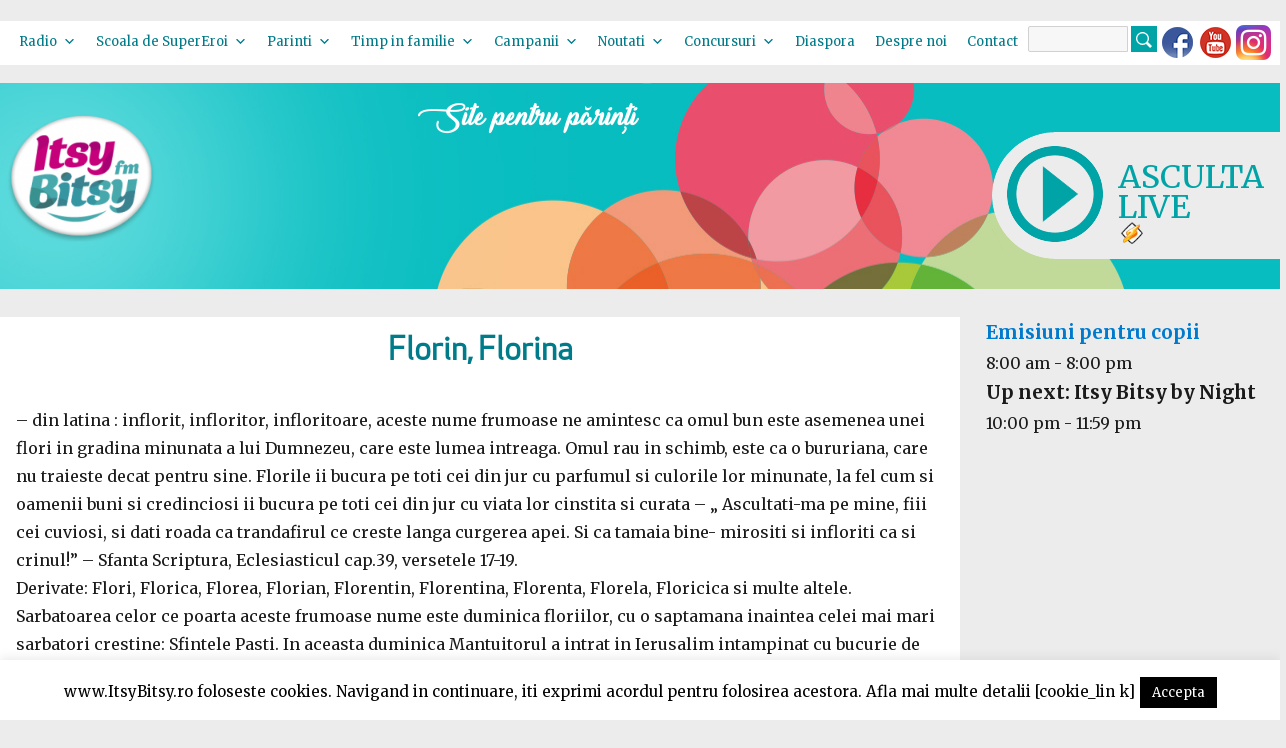

--- FILE ---
content_type: text/html; charset=UTF-8
request_url: https://www.itsybitsy.ro/semnificatia-numelui/florin-florina/
body_size: 31014
content:
<!DOCTYPE html>

<html lang="ro-RO" class="no-js">
<head>
	<meta charset="UTF-8">
	<meta name="viewport" content="width=device-width, initial-scale=1">
	<link rel="profile" href="https://gmpg.org/xfn/11">
		<link rel="pingback" href="https://www.itsybitsy.ro/xmlrpc.php">
		<script>(function(html){html.className = html.className.replace(/\bno-js\b/,'js')})(document.documentElement);</script>
<meta name='robots' content='index, follow, max-video-preview:-1, max-snippet:-1, max-image-preview:large' />

	<!-- This site is optimized with the Yoast SEO plugin v18.7 - https://yoast.com/wordpress/plugins/seo/ -->
	<title>Semnificatia numelui Florin, Florina - Numele Florin, Florina ce inseamna</title>
	<meta name="description" content="Semnificatia numelui Florin, Florina - Dictionar nume Florin, Florina - Numele Florin, Florina ce inseamna" />
	<link rel="canonical" href="https://www.itsybitsy.ro/semnificatia-numelui/florin-florina/" />
	<meta property="og:locale" content="ro_RO" />
	<meta property="og:type" content="article" />
	<meta property="og:title" content="Semnificatia numelui Florin, Florina - Numele Florin, Florina ce inseamna" />
	<meta property="og:description" content="Semnificatia numelui Florin, Florina - Dictionar nume Florin, Florina - Numele Florin, Florina ce inseamna" />
	<meta property="og:url" content="https://www.itsybitsy.ro/semnificatia-numelui/florin-florina/" />
	<meta property="og:site_name" content="Itsy Bitsy" />
	<meta name="twitter:label1" content="Est. reading time" />
	<meta name="twitter:data1" content="1 minut" />
	<script type="application/ld+json" class="yoast-schema-graph">{"@context":"https://schema.org","@graph":[{"@type":"WebSite","@id":"https://www.itsybitsy.ro/#website","url":"https://www.itsybitsy.ro/","name":"Itsy Bitsy","description":"bucurie in familie","potentialAction":[{"@type":"SearchAction","target":{"@type":"EntryPoint","urlTemplate":"https://www.itsybitsy.ro/?s={search_term_string}"},"query-input":"required name=search_term_string"}],"inLanguage":"ro-RO"},{"@type":"WebPage","@id":"https://www.itsybitsy.ro/semnificatia-numelui/florin-florina/#webpage","url":"https://www.itsybitsy.ro/semnificatia-numelui/florin-florina/","name":"Semnificatia numelui Florin, Florina - Numele Florin, Florina ce inseamna","isPartOf":{"@id":"https://www.itsybitsy.ro/#website"},"datePublished":"2013-12-09T14:32:02+00:00","dateModified":"2013-12-09T14:32:02+00:00","description":"Semnificatia numelui Florin, Florina - Dictionar nume Florin, Florina - Numele Florin, Florina ce inseamna","breadcrumb":{"@id":"https://www.itsybitsy.ro/semnificatia-numelui/florin-florina/#breadcrumb"},"inLanguage":"ro-RO","potentialAction":[{"@type":"ReadAction","target":["https://www.itsybitsy.ro/semnificatia-numelui/florin-florina/"]}]},{"@type":"BreadcrumbList","@id":"https://www.itsybitsy.ro/semnificatia-numelui/florin-florina/#breadcrumb","itemListElement":[{"@type":"ListItem","position":1,"name":"Prima pagină","item":"https://www.itsybitsy.ro/"},{"@type":"ListItem","position":2,"name":"Florin, Florina"}]}]}</script>
	<!-- / Yoast SEO plugin. -->


<link rel='dns-prefetch' href='//fonts.googleapis.com' />
<link rel='dns-prefetch' href='//s.w.org' />
<link href='https://fonts.gstatic.com' crossorigin rel='preconnect' />
<link rel="alternate" type="application/rss+xml" title="Itsy Bitsy &raquo; Flux" href="https://www.itsybitsy.ro/feed/" />
<link rel="alternate" type="application/rss+xml" title="Itsy Bitsy &raquo; Flux comentarii" href="https://www.itsybitsy.ro/comments/feed/" />
<link rel="alternate" type="application/rss+xml" title="Flux comentarii Itsy Bitsy &raquo; Florin, Florina" href="https://www.itsybitsy.ro/semnificatia-numelui/florin-florina/feed/" />
<script>
window._wpemojiSettings = {"baseUrl":"https:\/\/s.w.org\/images\/core\/emoji\/13.1.0\/72x72\/","ext":".png","svgUrl":"https:\/\/s.w.org\/images\/core\/emoji\/13.1.0\/svg\/","svgExt":".svg","source":{"wpemoji":"https:\/\/www.itsybitsy.ro\/wp-includes\/js\/wp-emoji.js?ver=5.9.3","twemoji":"https:\/\/www.itsybitsy.ro\/wp-includes\/js\/twemoji.js?ver=5.9.3"}};
/**
 * @output wp-includes/js/wp-emoji-loader.js
 */

( function( window, document, settings ) {
	var src, ready, ii, tests;

	// Create a canvas element for testing native browser support of emoji.
	var canvas = document.createElement( 'canvas' );
	var context = canvas.getContext && canvas.getContext( '2d' );

	/**
	 * Checks if two sets of Emoji characters render the same visually.
	 *
	 * @since 4.9.0
	 *
	 * @private
	 *
	 * @param {number[]} set1 Set of Emoji character codes.
	 * @param {number[]} set2 Set of Emoji character codes.
	 *
	 * @return {boolean} True if the two sets render the same.
	 */
	function emojiSetsRenderIdentically( set1, set2 ) {
		var stringFromCharCode = String.fromCharCode;

		// Cleanup from previous test.
		context.clearRect( 0, 0, canvas.width, canvas.height );
		context.fillText( stringFromCharCode.apply( this, set1 ), 0, 0 );
		var rendered1 = canvas.toDataURL();

		// Cleanup from previous test.
		context.clearRect( 0, 0, canvas.width, canvas.height );
		context.fillText( stringFromCharCode.apply( this, set2 ), 0, 0 );
		var rendered2 = canvas.toDataURL();

		return rendered1 === rendered2;
	}

	/**
	 * Detects if the browser supports rendering emoji or flag emoji.
	 *
	 * Flag emoji are a single glyph made of two characters, so some browsers
	 * (notably, Firefox OS X) don't support them.
	 *
	 * @since 4.2.0
	 *
	 * @private
	 *
	 * @param {string} type Whether to test for support of "flag" or "emoji".
	 *
	 * @return {boolean} True if the browser can render emoji, false if it cannot.
	 */
	function browserSupportsEmoji( type ) {
		var isIdentical;

		if ( ! context || ! context.fillText ) {
			return false;
		}

		/*
		 * Chrome on OS X added native emoji rendering in M41. Unfortunately,
		 * it doesn't work when the font is bolder than 500 weight. So, we
		 * check for bold rendering support to avoid invisible emoji in Chrome.
		 */
		context.textBaseline = 'top';
		context.font = '600 32px Arial';

		switch ( type ) {
			case 'flag':
				/*
				 * Test for Transgender flag compatibility. This flag is shortlisted for the Emoji 13 spec,
				 * but has landed in Twemoji early, so we can add support for it, too.
				 *
				 * To test for support, we try to render it, and compare the rendering to how it would look if
				 * the browser doesn't render it correctly (white flag emoji + transgender symbol).
				 */
				isIdentical = emojiSetsRenderIdentically(
					[ 0x1F3F3, 0xFE0F, 0x200D, 0x26A7, 0xFE0F ],
					[ 0x1F3F3, 0xFE0F, 0x200B, 0x26A7, 0xFE0F ]
				);

				if ( isIdentical ) {
					return false;
				}

				/*
				 * Test for UN flag compatibility. This is the least supported of the letter locale flags,
				 * so gives us an easy test for full support.
				 *
				 * To test for support, we try to render it, and compare the rendering to how it would look if
				 * the browser doesn't render it correctly ([U] + [N]).
				 */
				isIdentical = emojiSetsRenderIdentically(
					[ 0xD83C, 0xDDFA, 0xD83C, 0xDDF3 ],
					[ 0xD83C, 0xDDFA, 0x200B, 0xD83C, 0xDDF3 ]
				);

				if ( isIdentical ) {
					return false;
				}

				/*
				 * Test for English flag compatibility. England is a country in the United Kingdom, it
				 * does not have a two letter locale code but rather an five letter sub-division code.
				 *
				 * To test for support, we try to render it, and compare the rendering to how it would look if
				 * the browser doesn't render it correctly (black flag emoji + [G] + [B] + [E] + [N] + [G]).
				 */
				isIdentical = emojiSetsRenderIdentically(
					[ 0xD83C, 0xDFF4, 0xDB40, 0xDC67, 0xDB40, 0xDC62, 0xDB40, 0xDC65, 0xDB40, 0xDC6E, 0xDB40, 0xDC67, 0xDB40, 0xDC7F ],
					[ 0xD83C, 0xDFF4, 0x200B, 0xDB40, 0xDC67, 0x200B, 0xDB40, 0xDC62, 0x200B, 0xDB40, 0xDC65, 0x200B, 0xDB40, 0xDC6E, 0x200B, 0xDB40, 0xDC67, 0x200B, 0xDB40, 0xDC7F ]
				);

				return ! isIdentical;
			case 'emoji':
				/*
				 * Burning Love: Just a hunk, a hunk of burnin' love.
				 *
				 *  To test for Emoji 13.1 support, try to render a new emoji: Heart on Fire!
				 *
				 * The Heart on Fire emoji is a ZWJ sequence combining ❤️ Red Heart, a Zero Width Joiner and 🔥 Fire.
				 *
				 * 0x2764, 0xfe0f == Red Heart emoji.
				 * 0x200D == Zero-Width Joiner (ZWJ) that links the two code points for the new emoji or
				 * 0x200B == Zero-Width Space (ZWS) that is rendered for clients not supporting the new emoji.
				 * 0xD83D, 0xDD25 == Fire.
				 *
				 * When updating this test for future Emoji releases, ensure that individual emoji that make up the
				 * sequence come from older emoji standards.
				 */
				isIdentical = emojiSetsRenderIdentically(
					[0x2764, 0xfe0f, 0x200D, 0xD83D, 0xDD25],
					[0x2764, 0xfe0f, 0x200B, 0xD83D, 0xDD25]
				);

				return ! isIdentical;
		}

		return false;
	}

	/**
	 * Adds a script to the head of the document.
	 *
	 * @ignore
	 *
	 * @since 4.2.0
	 *
	 * @param {Object} src The url where the script is located.
	 * @return {void}
	 */
	function addScript( src ) {
		var script = document.createElement( 'script' );

		script.src = src;
		script.defer = script.type = 'text/javascript';
		document.getElementsByTagName( 'head' )[0].appendChild( script );
	}

	tests = Array( 'flag', 'emoji' );

	settings.supports = {
		everything: true,
		everythingExceptFlag: true
	};

	/*
	 * Tests the browser support for flag emojis and other emojis, and adjusts the
	 * support settings accordingly.
	 */
	for( ii = 0; ii < tests.length; ii++ ) {
		settings.supports[ tests[ ii ] ] = browserSupportsEmoji( tests[ ii ] );

		settings.supports.everything = settings.supports.everything && settings.supports[ tests[ ii ] ];

		if ( 'flag' !== tests[ ii ] ) {
			settings.supports.everythingExceptFlag = settings.supports.everythingExceptFlag && settings.supports[ tests[ ii ] ];
		}
	}

	settings.supports.everythingExceptFlag = settings.supports.everythingExceptFlag && ! settings.supports.flag;

	// Sets DOMReady to false and assigns a ready function to settings.
	settings.DOMReady = false;
	settings.readyCallback = function() {
		settings.DOMReady = true;
	};

	// When the browser can not render everything we need to load a polyfill.
	if ( ! settings.supports.everything ) {
		ready = function() {
			settings.readyCallback();
		};

		/*
		 * Cross-browser version of adding a dom ready event.
		 */
		if ( document.addEventListener ) {
			document.addEventListener( 'DOMContentLoaded', ready, false );
			window.addEventListener( 'load', ready, false );
		} else {
			window.attachEvent( 'onload', ready );
			document.attachEvent( 'onreadystatechange', function() {
				if ( 'complete' === document.readyState ) {
					settings.readyCallback();
				}
			} );
		}

		src = settings.source || {};

		if ( src.concatemoji ) {
			addScript( src.concatemoji );
		} else if ( src.wpemoji && src.twemoji ) {
			addScript( src.twemoji );
			addScript( src.wpemoji );
		}
	}

} )( window, document, window._wpemojiSettings );
</script>
<style>
img.wp-smiley,
img.emoji {
	display: inline !important;
	border: none !important;
	box-shadow: none !important;
	height: 1em !important;
	width: 1em !important;
	margin: 0 0.07em !important;
	vertical-align: -0.1em !important;
	background: none !important;
	padding: 0 !important;
}
</style>
	<link rel='stylesheet' id='simple_tooltips_style-css'  href='https://www.itsybitsy.ro/wp-content/plugins/simple-tooltips/zebra_tooltips.css?ver=5.9.3' media='all' />
<link rel='stylesheet' id='wp-block-library-css'  href='https://www.itsybitsy.ro/wp-includes/css/dist/block-library/style.css?ver=5.9.3' media='all' />
<style id='wp-block-library-theme-inline-css'>
/**
 * Colors
 */
/**
 * Breakpoints & Media Queries
 */
/**
 * SCSS Variables.
 *
 * Please use variables from this sheet to ensure consistency across the UI.
 * Don't add to this sheet unless you're pretty sure the value will be reused in many places.
 * For example, don't add rules to this sheet that affect block visuals. It's purely for UI.
 */
/**
 * Colors
 */
/**
 * Fonts & basic variables.
 */
/**
 * Grid System.
 * https://make.wordpress.org/design/2019/10/31/proposal-a-consistent-spacing-system-for-wordpress/
 */
/**
 * Dimensions.
 */
/**
 * Shadows.
 */
/**
 * Editor widths.
 */
/**
 * Block & Editor UI.
 */
/**
 * Block paddings.
 */
/**
 * React Native specific.
 * These variables do not appear to be used anywhere else.
 */
/**
*  Converts a hex value into the rgb equivalent.
*
* @param {string} hex - the hexadecimal value to convert
* @return {string} comma separated rgb values
*/
/**
 * Breakpoint mixins
 */
/**
 * Long content fade mixin
 *
 * Creates a fading overlay to signify that the content is longer
 * than the space allows.
 */
/**
 * Focus styles.
 */
/**
 * Applies editor left position to the selector passed as argument
 */
/**
 * Styles that are reused verbatim in a few places
 */
/**
 * Allows users to opt-out of animations via OS-level preferences.
 */
/**
 * Reset default styles for JavaScript UI based pages.
 * This is a WP-admin agnostic reset
 */
/**
 * Reset the WP Admin page styles for Gutenberg-like pages.
 */
.wp-block-audio figcaption {
  color: #555;
  font-size: 13px;
  text-align: center;
}
.is-dark-theme .wp-block-audio figcaption {
  color: rgba(255, 255, 255, 0.65);
}

.wp-block-code > code {
  font-family: Menlo, Consolas, monaco, monospace;
  color: #1e1e1e;
  padding: 0.8em 1em;
  border: 1px solid #ddd;
  border-radius: 4px;
}

.wp-block-embed figcaption {
  color: #555;
  font-size: 13px;
  text-align: center;
}
.is-dark-theme .wp-block-embed figcaption {
  color: rgba(255, 255, 255, 0.65);
}

.blocks-gallery-caption {
  color: #555;
  font-size: 13px;
  text-align: center;
}
.is-dark-theme .blocks-gallery-caption {
  color: rgba(255, 255, 255, 0.65);
}

.wp-block-image figcaption {
  color: #555;
  font-size: 13px;
  text-align: center;
}
.is-dark-theme .wp-block-image figcaption {
  color: rgba(255, 255, 255, 0.65);
}

.wp-block-pullquote {
  border-top: 4px solid currentColor;
  border-bottom: 4px solid currentColor;
  margin-bottom: 1.75em;
  color: currentColor;
}
.wp-block-pullquote cite,
.wp-block-pullquote footer, .wp-block-pullquote__citation {
  color: currentColor;
  text-transform: uppercase;
  font-size: 0.8125em;
  font-style: normal;
}

.wp-block-quote {
  border-left: 0.25em solid currentColor;
  margin: 0 0 1.75em 0;
  padding-left: 1em;
}
.wp-block-quote cite,
.wp-block-quote footer {
  color: currentColor;
  font-size: 0.8125em;
  position: relative;
  font-style: normal;
}
.wp-block-quote.has-text-align-right {
  border-left: none;
  border-right: 0.25em solid currentColor;
  padding-left: 0;
  padding-right: 1em;
}
.wp-block-quote.has-text-align-center {
  border: none;
  padding-left: 0;
}
.wp-block-quote.is-style-plain, .wp-block-quote.is-style-large, .wp-block-quote.is-large {
  border: none;
}

.wp-block-search .wp-block-search__label {
  font-weight: bold;
}

.wp-block-group:where(.has-background) {
  padding: 1.25em 2.375em;
}

.wp-block-separator {
  border: none;
  border-bottom: 2px solid currentColor;
  margin-left: auto;
  margin-right: auto;
  opacity: 0.4;
}
.wp-block-separator:not(.is-style-wide):not(.is-style-dots) {
  width: 100px;
}
.wp-block-separator.has-background:not(.is-style-dots) {
  border-bottom: none;
  height: 1px;
}
.wp-block-separator.has-background:not(.is-style-wide):not(.is-style-dots) {
  height: 2px;
}

.wp-block-table thead {
  border-bottom: 3px solid;
}
.wp-block-table tfoot {
  border-top: 3px solid;
}
.wp-block-table td,
.wp-block-table th {
  padding: 0.5em;
  border: 1px solid;
  word-break: normal;
}
.wp-block-table figcaption {
  color: #555;
  font-size: 13px;
  text-align: center;
}
.is-dark-theme .wp-block-table figcaption {
  color: rgba(255, 255, 255, 0.65);
}

.wp-block-video figcaption {
  color: #555;
  font-size: 13px;
  text-align: center;
}
.is-dark-theme .wp-block-video figcaption {
  color: rgba(255, 255, 255, 0.65);
}

.wp-block-template-part.has-background {
  padding: 1.25em 2.375em;
  margin-top: 0;
  margin-bottom: 0;
}
</style>
<style id='global-styles-inline-css'>
body{--wp--preset--color--black: #000000;--wp--preset--color--cyan-bluish-gray: #abb8c3;--wp--preset--color--white: #fff;--wp--preset--color--pale-pink: #f78da7;--wp--preset--color--vivid-red: #cf2e2e;--wp--preset--color--luminous-vivid-orange: #ff6900;--wp--preset--color--luminous-vivid-amber: #fcb900;--wp--preset--color--light-green-cyan: #7bdcb5;--wp--preset--color--vivid-green-cyan: #00d084;--wp--preset--color--pale-cyan-blue: #8ed1fc;--wp--preset--color--vivid-cyan-blue: #0693e3;--wp--preset--color--vivid-purple: #9b51e0;--wp--preset--color--dark-gray: #1a1a1a;--wp--preset--color--medium-gray: #686868;--wp--preset--color--light-gray: #e5e5e5;--wp--preset--color--blue-gray: #4d545c;--wp--preset--color--bright-blue: #007acc;--wp--preset--color--light-blue: #9adffd;--wp--preset--color--dark-brown: #402b30;--wp--preset--color--medium-brown: #774e24;--wp--preset--color--dark-red: #640c1f;--wp--preset--color--bright-red: #ff675f;--wp--preset--color--yellow: #ffef8e;--wp--preset--gradient--vivid-cyan-blue-to-vivid-purple: linear-gradient(135deg,rgba(6,147,227,1) 0%,rgb(155,81,224) 100%);--wp--preset--gradient--light-green-cyan-to-vivid-green-cyan: linear-gradient(135deg,rgb(122,220,180) 0%,rgb(0,208,130) 100%);--wp--preset--gradient--luminous-vivid-amber-to-luminous-vivid-orange: linear-gradient(135deg,rgba(252,185,0,1) 0%,rgba(255,105,0,1) 100%);--wp--preset--gradient--luminous-vivid-orange-to-vivid-red: linear-gradient(135deg,rgba(255,105,0,1) 0%,rgb(207,46,46) 100%);--wp--preset--gradient--very-light-gray-to-cyan-bluish-gray: linear-gradient(135deg,rgb(238,238,238) 0%,rgb(169,184,195) 100%);--wp--preset--gradient--cool-to-warm-spectrum: linear-gradient(135deg,rgb(74,234,220) 0%,rgb(151,120,209) 20%,rgb(207,42,186) 40%,rgb(238,44,130) 60%,rgb(251,105,98) 80%,rgb(254,248,76) 100%);--wp--preset--gradient--blush-light-purple: linear-gradient(135deg,rgb(255,206,236) 0%,rgb(152,150,240) 100%);--wp--preset--gradient--blush-bordeaux: linear-gradient(135deg,rgb(254,205,165) 0%,rgb(254,45,45) 50%,rgb(107,0,62) 100%);--wp--preset--gradient--luminous-dusk: linear-gradient(135deg,rgb(255,203,112) 0%,rgb(199,81,192) 50%,rgb(65,88,208) 100%);--wp--preset--gradient--pale-ocean: linear-gradient(135deg,rgb(255,245,203) 0%,rgb(182,227,212) 50%,rgb(51,167,181) 100%);--wp--preset--gradient--electric-grass: linear-gradient(135deg,rgb(202,248,128) 0%,rgb(113,206,126) 100%);--wp--preset--gradient--midnight: linear-gradient(135deg,rgb(2,3,129) 0%,rgb(40,116,252) 100%);--wp--preset--duotone--dark-grayscale: url('#wp-duotone-dark-grayscale');--wp--preset--duotone--grayscale: url('#wp-duotone-grayscale');--wp--preset--duotone--purple-yellow: url('#wp-duotone-purple-yellow');--wp--preset--duotone--blue-red: url('#wp-duotone-blue-red');--wp--preset--duotone--midnight: url('#wp-duotone-midnight');--wp--preset--duotone--magenta-yellow: url('#wp-duotone-magenta-yellow');--wp--preset--duotone--purple-green: url('#wp-duotone-purple-green');--wp--preset--duotone--blue-orange: url('#wp-duotone-blue-orange');--wp--preset--font-size--small: 13px;--wp--preset--font-size--medium: 20px;--wp--preset--font-size--large: 36px;--wp--preset--font-size--x-large: 42px;}.has-black-color{color: var(--wp--preset--color--black) !important;}.has-cyan-bluish-gray-color{color: var(--wp--preset--color--cyan-bluish-gray) !important;}.has-white-color{color: var(--wp--preset--color--white) !important;}.has-pale-pink-color{color: var(--wp--preset--color--pale-pink) !important;}.has-vivid-red-color{color: var(--wp--preset--color--vivid-red) !important;}.has-luminous-vivid-orange-color{color: var(--wp--preset--color--luminous-vivid-orange) !important;}.has-luminous-vivid-amber-color{color: var(--wp--preset--color--luminous-vivid-amber) !important;}.has-light-green-cyan-color{color: var(--wp--preset--color--light-green-cyan) !important;}.has-vivid-green-cyan-color{color: var(--wp--preset--color--vivid-green-cyan) !important;}.has-pale-cyan-blue-color{color: var(--wp--preset--color--pale-cyan-blue) !important;}.has-vivid-cyan-blue-color{color: var(--wp--preset--color--vivid-cyan-blue) !important;}.has-vivid-purple-color{color: var(--wp--preset--color--vivid-purple) !important;}.has-black-background-color{background-color: var(--wp--preset--color--black) !important;}.has-cyan-bluish-gray-background-color{background-color: var(--wp--preset--color--cyan-bluish-gray) !important;}.has-white-background-color{background-color: var(--wp--preset--color--white) !important;}.has-pale-pink-background-color{background-color: var(--wp--preset--color--pale-pink) !important;}.has-vivid-red-background-color{background-color: var(--wp--preset--color--vivid-red) !important;}.has-luminous-vivid-orange-background-color{background-color: var(--wp--preset--color--luminous-vivid-orange) !important;}.has-luminous-vivid-amber-background-color{background-color: var(--wp--preset--color--luminous-vivid-amber) !important;}.has-light-green-cyan-background-color{background-color: var(--wp--preset--color--light-green-cyan) !important;}.has-vivid-green-cyan-background-color{background-color: var(--wp--preset--color--vivid-green-cyan) !important;}.has-pale-cyan-blue-background-color{background-color: var(--wp--preset--color--pale-cyan-blue) !important;}.has-vivid-cyan-blue-background-color{background-color: var(--wp--preset--color--vivid-cyan-blue) !important;}.has-vivid-purple-background-color{background-color: var(--wp--preset--color--vivid-purple) !important;}.has-black-border-color{border-color: var(--wp--preset--color--black) !important;}.has-cyan-bluish-gray-border-color{border-color: var(--wp--preset--color--cyan-bluish-gray) !important;}.has-white-border-color{border-color: var(--wp--preset--color--white) !important;}.has-pale-pink-border-color{border-color: var(--wp--preset--color--pale-pink) !important;}.has-vivid-red-border-color{border-color: var(--wp--preset--color--vivid-red) !important;}.has-luminous-vivid-orange-border-color{border-color: var(--wp--preset--color--luminous-vivid-orange) !important;}.has-luminous-vivid-amber-border-color{border-color: var(--wp--preset--color--luminous-vivid-amber) !important;}.has-light-green-cyan-border-color{border-color: var(--wp--preset--color--light-green-cyan) !important;}.has-vivid-green-cyan-border-color{border-color: var(--wp--preset--color--vivid-green-cyan) !important;}.has-pale-cyan-blue-border-color{border-color: var(--wp--preset--color--pale-cyan-blue) !important;}.has-vivid-cyan-blue-border-color{border-color: var(--wp--preset--color--vivid-cyan-blue) !important;}.has-vivid-purple-border-color{border-color: var(--wp--preset--color--vivid-purple) !important;}.has-vivid-cyan-blue-to-vivid-purple-gradient-background{background: var(--wp--preset--gradient--vivid-cyan-blue-to-vivid-purple) !important;}.has-light-green-cyan-to-vivid-green-cyan-gradient-background{background: var(--wp--preset--gradient--light-green-cyan-to-vivid-green-cyan) !important;}.has-luminous-vivid-amber-to-luminous-vivid-orange-gradient-background{background: var(--wp--preset--gradient--luminous-vivid-amber-to-luminous-vivid-orange) !important;}.has-luminous-vivid-orange-to-vivid-red-gradient-background{background: var(--wp--preset--gradient--luminous-vivid-orange-to-vivid-red) !important;}.has-very-light-gray-to-cyan-bluish-gray-gradient-background{background: var(--wp--preset--gradient--very-light-gray-to-cyan-bluish-gray) !important;}.has-cool-to-warm-spectrum-gradient-background{background: var(--wp--preset--gradient--cool-to-warm-spectrum) !important;}.has-blush-light-purple-gradient-background{background: var(--wp--preset--gradient--blush-light-purple) !important;}.has-blush-bordeaux-gradient-background{background: var(--wp--preset--gradient--blush-bordeaux) !important;}.has-luminous-dusk-gradient-background{background: var(--wp--preset--gradient--luminous-dusk) !important;}.has-pale-ocean-gradient-background{background: var(--wp--preset--gradient--pale-ocean) !important;}.has-electric-grass-gradient-background{background: var(--wp--preset--gradient--electric-grass) !important;}.has-midnight-gradient-background{background: var(--wp--preset--gradient--midnight) !important;}.has-small-font-size{font-size: var(--wp--preset--font-size--small) !important;}.has-medium-font-size{font-size: var(--wp--preset--font-size--medium) !important;}.has-large-font-size{font-size: var(--wp--preset--font-size--large) !important;}.has-x-large-font-size{font-size: var(--wp--preset--font-size--x-large) !important;}
</style>
<link rel='stylesheet' id='contact-form-7-css'  href='https://www.itsybitsy.ro/wp-content/plugins/contact-form-7/includes/css/styles.css?ver=5.5.6' media='all' />
<link rel='stylesheet' id='cookie-law-info-css'  href='https://www.itsybitsy.ro/wp-content/plugins/cookie-law-info/public/css/cookie-law-info-public.css?ver=2.1.1' media='all' />
<link rel='stylesheet' id='cookie-law-info-gdpr-css'  href='https://www.itsybitsy.ro/wp-content/plugins/cookie-law-info/public/css/cookie-law-info-gdpr.css?ver=2.1.1' media='all' />
<style id='extendify-gutenberg-patterns-and-templates-utilities-inline-css'>
.ext-absolute{position:absolute!important}.ext-relative{position:relative!important}.ext-top-base{top:var(--wp--style--block-gap,1.75rem)!important}.ext-top-lg{top:var(--extendify--spacing--large,3rem)!important}.ext--top-base{top:calc(var(--wp--style--block-gap, 1.75rem)*-1)!important}.ext--top-lg{top:calc(var(--extendify--spacing--large, 3rem)*-1)!important}.ext-right-base{right:var(--wp--style--block-gap,1.75rem)!important}.ext-right-lg{right:var(--extendify--spacing--large,3rem)!important}.ext--right-base{right:calc(var(--wp--style--block-gap, 1.75rem)*-1)!important}.ext--right-lg{right:calc(var(--extendify--spacing--large, 3rem)*-1)!important}.ext-bottom-base{bottom:var(--wp--style--block-gap,1.75rem)!important}.ext-bottom-lg{bottom:var(--extendify--spacing--large,3rem)!important}.ext--bottom-base{bottom:calc(var(--wp--style--block-gap, 1.75rem)*-1)!important}.ext--bottom-lg{bottom:calc(var(--extendify--spacing--large, 3rem)*-1)!important}.ext-left-base{left:var(--wp--style--block-gap,1.75rem)!important}.ext-left-lg{left:var(--extendify--spacing--large,3rem)!important}.ext--left-base{left:calc(var(--wp--style--block-gap, 1.75rem)*-1)!important}.ext--left-lg{left:calc(var(--extendify--spacing--large, 3rem)*-1)!important}.ext-order-1{order:1!important}.ext-order-2{order:2!important}.ext-col-auto{grid-column:auto!important}.ext-col-span-1{grid-column:span 1/span 1!important}.ext-col-span-2{grid-column:span 2/span 2!important}.ext-col-span-3{grid-column:span 3/span 3!important}.ext-col-span-4{grid-column:span 4/span 4!important}.ext-col-span-5{grid-column:span 5/span 5!important}.ext-col-span-6{grid-column:span 6/span 6!important}.ext-col-span-7{grid-column:span 7/span 7!important}.ext-col-span-8{grid-column:span 8/span 8!important}.ext-col-span-9{grid-column:span 9/span 9!important}.ext-col-span-10{grid-column:span 10/span 10!important}.ext-col-span-11{grid-column:span 11/span 11!important}.ext-col-span-12{grid-column:span 12/span 12!important}.ext-col-span-full{grid-column:1/-1!important}.ext-col-start-1{grid-column-start:1!important}.ext-col-start-2{grid-column-start:2!important}.ext-col-start-3{grid-column-start:3!important}.ext-col-start-4{grid-column-start:4!important}.ext-col-start-5{grid-column-start:5!important}.ext-col-start-6{grid-column-start:6!important}.ext-col-start-7{grid-column-start:7!important}.ext-col-start-8{grid-column-start:8!important}.ext-col-start-9{grid-column-start:9!important}.ext-col-start-10{grid-column-start:10!important}.ext-col-start-11{grid-column-start:11!important}.ext-col-start-12{grid-column-start:12!important}.ext-col-start-13{grid-column-start:13!important}.ext-col-start-auto{grid-column-start:auto!important}.ext-col-end-1{grid-column-end:1!important}.ext-col-end-2{grid-column-end:2!important}.ext-col-end-3{grid-column-end:3!important}.ext-col-end-4{grid-column-end:4!important}.ext-col-end-5{grid-column-end:5!important}.ext-col-end-6{grid-column-end:6!important}.ext-col-end-7{grid-column-end:7!important}.ext-col-end-8{grid-column-end:8!important}.ext-col-end-9{grid-column-end:9!important}.ext-col-end-10{grid-column-end:10!important}.ext-col-end-11{grid-column-end:11!important}.ext-col-end-12{grid-column-end:12!important}.ext-col-end-13{grid-column-end:13!important}.ext-col-end-auto{grid-column-end:auto!important}.ext-row-auto{grid-row:auto!important}.ext-row-span-1{grid-row:span 1/span 1!important}.ext-row-span-2{grid-row:span 2/span 2!important}.ext-row-span-3{grid-row:span 3/span 3!important}.ext-row-span-4{grid-row:span 4/span 4!important}.ext-row-span-5{grid-row:span 5/span 5!important}.ext-row-span-6{grid-row:span 6/span 6!important}.ext-row-span-full{grid-row:1/-1!important}.ext-row-start-1{grid-row-start:1!important}.ext-row-start-2{grid-row-start:2!important}.ext-row-start-3{grid-row-start:3!important}.ext-row-start-4{grid-row-start:4!important}.ext-row-start-5{grid-row-start:5!important}.ext-row-start-6{grid-row-start:6!important}.ext-row-start-7{grid-row-start:7!important}.ext-row-start-auto{grid-row-start:auto!important}.ext-row-end-1{grid-row-end:1!important}.ext-row-end-2{grid-row-end:2!important}.ext-row-end-3{grid-row-end:3!important}.ext-row-end-4{grid-row-end:4!important}.ext-row-end-5{grid-row-end:5!important}.ext-row-end-6{grid-row-end:6!important}.ext-row-end-7{grid-row-end:7!important}.ext-row-end-auto{grid-row-end:auto!important}.ext-m-0:not([style*=margin]){margin:0!important}.ext-m-auto:not([style*=margin]){margin:auto!important}.ext-m-base:not([style*=margin]){margin:var(--wp--style--block-gap,1.75rem)!important}.ext-m-lg:not([style*=margin]){margin:var(--extendify--spacing--large,3rem)!important}.ext--m-base:not([style*=margin]){margin:calc(var(--wp--style--block-gap, 1.75rem)*-1)!important}.ext--m-lg:not([style*=margin]){margin:calc(var(--extendify--spacing--large, 3rem)*-1)!important}.ext-mx-0:not([style*=margin]){margin-left:0!important;margin-right:0!important}.ext-mx-auto:not([style*=margin]){margin-left:auto!important;margin-right:auto!important}.ext-mx-base:not([style*=margin]){margin-left:var(--wp--style--block-gap,1.75rem)!important;margin-right:var(--wp--style--block-gap,1.75rem)!important}.ext-mx-lg:not([style*=margin]){margin-left:var(--extendify--spacing--large,3rem)!important;margin-right:var(--extendify--spacing--large,3rem)!important}.ext--mx-base:not([style*=margin]){margin-left:calc(var(--wp--style--block-gap, 1.75rem)*-1)!important;margin-right:calc(var(--wp--style--block-gap, 1.75rem)*-1)!important}.ext--mx-lg:not([style*=margin]){margin-left:calc(var(--extendify--spacing--large, 3rem)*-1)!important;margin-right:calc(var(--extendify--spacing--large, 3rem)*-1)!important}.ext-my-0:not([style*=margin]){margin-bottom:0!important;margin-top:0!important}.ext-my-auto:not([style*=margin]){margin-bottom:auto!important;margin-top:auto!important}.ext-my-base:not([style*=margin]){margin-bottom:var(--wp--style--block-gap,1.75rem)!important;margin-top:var(--wp--style--block-gap,1.75rem)!important}.ext-my-lg:not([style*=margin]){margin-bottom:var(--extendify--spacing--large,3rem)!important;margin-top:var(--extendify--spacing--large,3rem)!important}.ext--my-base:not([style*=margin]){margin-bottom:calc(var(--wp--style--block-gap, 1.75rem)*-1)!important;margin-top:calc(var(--wp--style--block-gap, 1.75rem)*-1)!important}.ext--my-lg:not([style*=margin]){margin-bottom:calc(var(--extendify--spacing--large, 3rem)*-1)!important;margin-top:calc(var(--extendify--spacing--large, 3rem)*-1)!important}.ext-mt-0:not([style*=margin]){margin-top:0!important}.ext-mt-auto:not([style*=margin]){margin-top:auto!important}.ext-mt-base:not([style*=margin]){margin-top:var(--wp--style--block-gap,1.75rem)!important}.ext-mt-lg:not([style*=margin]){margin-top:var(--extendify--spacing--large,3rem)!important}.ext--mt-base:not([style*=margin]){margin-top:calc(var(--wp--style--block-gap, 1.75rem)*-1)!important}.ext--mt-lg:not([style*=margin]){margin-top:calc(var(--extendify--spacing--large, 3rem)*-1)!important}.ext-mr-0:not([style*=margin]){margin-right:0!important}.ext-mr-auto:not([style*=margin]){margin-right:auto!important}.ext-mr-base:not([style*=margin]){margin-right:var(--wp--style--block-gap,1.75rem)!important}.ext-mr-lg:not([style*=margin]){margin-right:var(--extendify--spacing--large,3rem)!important}.ext--mr-base:not([style*=margin]){margin-right:calc(var(--wp--style--block-gap, 1.75rem)*-1)!important}.ext--mr-lg:not([style*=margin]){margin-right:calc(var(--extendify--spacing--large, 3rem)*-1)!important}.ext-mb-0:not([style*=margin]){margin-bottom:0!important}.ext-mb-auto:not([style*=margin]){margin-bottom:auto!important}.ext-mb-base:not([style*=margin]){margin-bottom:var(--wp--style--block-gap,1.75rem)!important}.ext-mb-lg:not([style*=margin]){margin-bottom:var(--extendify--spacing--large,3rem)!important}.ext--mb-base:not([style*=margin]){margin-bottom:calc(var(--wp--style--block-gap, 1.75rem)*-1)!important}.ext--mb-lg:not([style*=margin]){margin-bottom:calc(var(--extendify--spacing--large, 3rem)*-1)!important}.ext-ml-0:not([style*=margin]){margin-left:0!important}.ext-ml-auto:not([style*=margin]){margin-left:auto!important}.ext-ml-base:not([style*=margin]){margin-left:var(--wp--style--block-gap,1.75rem)!important}.ext-ml-lg:not([style*=margin]){margin-left:var(--extendify--spacing--large,3rem)!important}.ext--ml-base:not([style*=margin]){margin-left:calc(var(--wp--style--block-gap, 1.75rem)*-1)!important}.ext--ml-lg:not([style*=margin]){margin-left:calc(var(--extendify--spacing--large, 3rem)*-1)!important}.ext-block{display:block!important}.ext-inline-block{display:inline-block!important}.ext-inline{display:inline!important}.ext-flex{display:flex!important}.ext-inline-flex{display:inline-flex!important}.ext-grid{display:grid!important}.ext-inline-grid{display:inline-grid!important}.ext-hidden{display:none!important}.ext-w-auto{width:auto!important}.ext-w-full{width:100%!important}.ext-max-w-full{max-width:100%!important}.ext-flex-1{flex:1 1 0%!important}.ext-flex-auto{flex:1 1 auto!important}.ext-flex-initial{flex:0 1 auto!important}.ext-flex-none{flex:none!important}.ext-flex-shrink-0{flex-shrink:0!important}.ext-flex-shrink{flex-shrink:1!important}.ext-flex-grow-0{flex-grow:0!important}.ext-flex-grow{flex-grow:1!important}.ext-list-none{list-style-type:none!important}.ext-grid-cols-1{grid-template-columns:repeat(1,minmax(0,1fr))!important}.ext-grid-cols-2{grid-template-columns:repeat(2,minmax(0,1fr))!important}.ext-grid-cols-3{grid-template-columns:repeat(3,minmax(0,1fr))!important}.ext-grid-cols-4{grid-template-columns:repeat(4,minmax(0,1fr))!important}.ext-grid-cols-5{grid-template-columns:repeat(5,minmax(0,1fr))!important}.ext-grid-cols-6{grid-template-columns:repeat(6,minmax(0,1fr))!important}.ext-grid-cols-7{grid-template-columns:repeat(7,minmax(0,1fr))!important}.ext-grid-cols-8{grid-template-columns:repeat(8,minmax(0,1fr))!important}.ext-grid-cols-9{grid-template-columns:repeat(9,minmax(0,1fr))!important}.ext-grid-cols-10{grid-template-columns:repeat(10,minmax(0,1fr))!important}.ext-grid-cols-11{grid-template-columns:repeat(11,minmax(0,1fr))!important}.ext-grid-cols-12{grid-template-columns:repeat(12,minmax(0,1fr))!important}.ext-grid-cols-none{grid-template-columns:none!important}.ext-grid-rows-1{grid-template-rows:repeat(1,minmax(0,1fr))!important}.ext-grid-rows-2{grid-template-rows:repeat(2,minmax(0,1fr))!important}.ext-grid-rows-3{grid-template-rows:repeat(3,minmax(0,1fr))!important}.ext-grid-rows-4{grid-template-rows:repeat(4,minmax(0,1fr))!important}.ext-grid-rows-5{grid-template-rows:repeat(5,minmax(0,1fr))!important}.ext-grid-rows-6{grid-template-rows:repeat(6,minmax(0,1fr))!important}.ext-grid-rows-none{grid-template-rows:none!important}.ext-flex-row{flex-direction:row!important}.ext-flex-row-reverse{flex-direction:row-reverse!important}.ext-flex-col{flex-direction:column!important}.ext-flex-col-reverse{flex-direction:column-reverse!important}.ext-flex-wrap{flex-wrap:wrap!important}.ext-flex-wrap-reverse{flex-wrap:wrap-reverse!important}.ext-flex-nowrap{flex-wrap:nowrap!important}.ext-items-start{align-items:flex-start!important}.ext-items-end{align-items:flex-end!important}.ext-items-center{align-items:center!important}.ext-items-baseline{align-items:baseline!important}.ext-items-stretch{align-items:stretch!important}.ext-justify-start{justify-content:flex-start!important}.ext-justify-end{justify-content:flex-end!important}.ext-justify-center{justify-content:center!important}.ext-justify-between{justify-content:space-between!important}.ext-justify-around{justify-content:space-around!important}.ext-justify-evenly{justify-content:space-evenly!important}.ext-justify-items-start{justify-items:start!important}.ext-justify-items-end{justify-items:end!important}.ext-justify-items-center{justify-items:center!important}.ext-justify-items-stretch{justify-items:stretch!important}.ext-gap-0{gap:0!important}.ext-gap-base{gap:var(--wp--style--block-gap,1.75rem)!important}.ext-gap-lg{gap:var(--extendify--spacing--large,3rem)!important}.ext-gap-x-0{-moz-column-gap:0!important;column-gap:0!important}.ext-gap-x-base{-moz-column-gap:var(--wp--style--block-gap,1.75rem)!important;column-gap:var(--wp--style--block-gap,1.75rem)!important}.ext-gap-x-lg{-moz-column-gap:var(--extendify--spacing--large,3rem)!important;column-gap:var(--extendify--spacing--large,3rem)!important}.ext-gap-y-0{row-gap:0!important}.ext-gap-y-base{row-gap:var(--wp--style--block-gap,1.75rem)!important}.ext-gap-y-lg{row-gap:var(--extendify--spacing--large,3rem)!important}.ext-justify-self-auto{justify-self:auto!important}.ext-justify-self-start{justify-self:start!important}.ext-justify-self-end{justify-self:end!important}.ext-justify-self-center{justify-self:center!important}.ext-justify-self-stretch{justify-self:stretch!important}.ext-rounded-none{border-radius:0!important}.ext-rounded-full{border-radius:9999px!important}.ext-rounded-t-none{border-top-left-radius:0!important;border-top-right-radius:0!important}.ext-rounded-t-full{border-top-left-radius:9999px!important;border-top-right-radius:9999px!important}.ext-rounded-r-none{border-bottom-right-radius:0!important;border-top-right-radius:0!important}.ext-rounded-r-full{border-bottom-right-radius:9999px!important;border-top-right-radius:9999px!important}.ext-rounded-b-none{border-bottom-left-radius:0!important;border-bottom-right-radius:0!important}.ext-rounded-b-full{border-bottom-left-radius:9999px!important;border-bottom-right-radius:9999px!important}.ext-rounded-l-none{border-bottom-left-radius:0!important;border-top-left-radius:0!important}.ext-rounded-l-full{border-bottom-left-radius:9999px!important;border-top-left-radius:9999px!important}.ext-rounded-tl-none{border-top-left-radius:0!important}.ext-rounded-tl-full{border-top-left-radius:9999px!important}.ext-rounded-tr-none{border-top-right-radius:0!important}.ext-rounded-tr-full{border-top-right-radius:9999px!important}.ext-rounded-br-none{border-bottom-right-radius:0!important}.ext-rounded-br-full{border-bottom-right-radius:9999px!important}.ext-rounded-bl-none{border-bottom-left-radius:0!important}.ext-rounded-bl-full{border-bottom-left-radius:9999px!important}.ext-border-0{border-width:0!important}.ext-border-t-0{border-top-width:0!important}.ext-border-r-0{border-right-width:0!important}.ext-border-b-0{border-bottom-width:0!important}.ext-border-l-0{border-left-width:0!important}.ext-p-0:not([style*=padding]){padding:0!important}.ext-p-base:not([style*=padding]){padding:var(--wp--style--block-gap,1.75rem)!important}.ext-p-lg:not([style*=padding]){padding:var(--extendify--spacing--large,3rem)!important}.ext-px-0:not([style*=padding]){padding-left:0!important;padding-right:0!important}.ext-px-base:not([style*=padding]){padding-left:var(--wp--style--block-gap,1.75rem)!important;padding-right:var(--wp--style--block-gap,1.75rem)!important}.ext-px-lg:not([style*=padding]){padding-left:var(--extendify--spacing--large,3rem)!important;padding-right:var(--extendify--spacing--large,3rem)!important}.ext-py-0:not([style*=padding]){padding-bottom:0!important;padding-top:0!important}.ext-py-base:not([style*=padding]){padding-bottom:var(--wp--style--block-gap,1.75rem)!important;padding-top:var(--wp--style--block-gap,1.75rem)!important}.ext-py-lg:not([style*=padding]){padding-bottom:var(--extendify--spacing--large,3rem)!important;padding-top:var(--extendify--spacing--large,3rem)!important}.ext-pt-0:not([style*=padding]){padding-top:0!important}.ext-pt-base:not([style*=padding]){padding-top:var(--wp--style--block-gap,1.75rem)!important}.ext-pt-lg:not([style*=padding]){padding-top:var(--extendify--spacing--large,3rem)!important}.ext-pr-0:not([style*=padding]){padding-right:0!important}.ext-pr-base:not([style*=padding]){padding-right:var(--wp--style--block-gap,1.75rem)!important}.ext-pr-lg:not([style*=padding]){padding-right:var(--extendify--spacing--large,3rem)!important}.ext-pb-0:not([style*=padding]){padding-bottom:0!important}.ext-pb-base:not([style*=padding]){padding-bottom:var(--wp--style--block-gap,1.75rem)!important}.ext-pb-lg:not([style*=padding]){padding-bottom:var(--extendify--spacing--large,3rem)!important}.ext-pl-0:not([style*=padding]){padding-left:0!important}.ext-pl-base:not([style*=padding]){padding-left:var(--wp--style--block-gap,1.75rem)!important}.ext-pl-lg:not([style*=padding]){padding-left:var(--extendify--spacing--large,3rem)!important}.ext-text-left{text-align:left!important}.ext-text-center{text-align:center!important}.ext-text-right{text-align:right!important}.ext-leading-none{line-height:1!important}.ext-leading-tight{line-height:1.25!important}.ext-leading-snug{line-height:1.375!important}.ext-leading-normal{line-height:1.5!important}.ext-leading-relaxed{line-height:1.625!important}.ext-leading-loose{line-height:2!important}.clip-path--rhombus img{-webkit-clip-path:polygon(15% 6%,80% 29%,84% 93%,23% 69%);clip-path:polygon(15% 6%,80% 29%,84% 93%,23% 69%)}.clip-path--diamond img{-webkit-clip-path:polygon(5% 29%,60% 2%,91% 64%,36% 89%);clip-path:polygon(5% 29%,60% 2%,91% 64%,36% 89%)}.clip-path--rhombus-alt img{-webkit-clip-path:polygon(14% 9%,85% 24%,91% 89%,19% 76%);clip-path:polygon(14% 9%,85% 24%,91% 89%,19% 76%)}.wp-block-columns[class*=fullwidth-cols]{margin-bottom:unset}.wp-block-column.editor\:pointer-events-none{margin-bottom:0!important;margin-top:0!important}.is-root-container.block-editor-block-list__layout>[data-align=full]:not(:first-of-type)>.wp-block-column.editor\:pointer-events-none,.is-root-container.block-editor-block-list__layout>[data-align=wide]>.wp-block-column.editor\:pointer-events-none{margin-top:calc(var(--wp--style--block-gap, 28px)*-1)!important}.ext .wp-block-columns .wp-block-column[style*=padding]{padding-left:0!important;padding-right:0!important}.ext .wp-block-columns+.wp-block-columns:not([class*=mt-]):not([class*=my-]):not([style*=margin]){margin-top:0!important}[class*=fullwidth-cols] .wp-block-column:first-child,[class*=fullwidth-cols] .wp-block-group:first-child{margin-top:0}[class*=fullwidth-cols] .wp-block-column:last-child,[class*=fullwidth-cols] .wp-block-group:last-child{margin-bottom:0}[class*=fullwidth-cols] .wp-block-column:first-child>*,[class*=fullwidth-cols] .wp-block-column>:first-child{margin-top:0}.ext .is-not-stacked-on-mobile .wp-block-column,[class*=fullwidth-cols] .wp-block-column>:last-child{margin-bottom:0}.wp-block-columns[class*=fullwidth-cols]:not(.is-not-stacked-on-mobile)>.wp-block-column:not(:last-child){margin-bottom:var(--wp--style--block-gap,1.75rem)}@media (min-width:782px){.wp-block-columns[class*=fullwidth-cols]:not(.is-not-stacked-on-mobile)>.wp-block-column:not(:last-child){margin-bottom:0}}.wp-block-columns[class*=fullwidth-cols].is-not-stacked-on-mobile>.wp-block-column{margin-bottom:0!important}@media (min-width:600px) and (max-width:781px){.wp-block-columns[class*=fullwidth-cols]:not(.is-not-stacked-on-mobile)>.wp-block-column:nth-child(2n){margin-left:var(--wp--style--block-gap,2em)}}@media (max-width:781px){.tablet\:fullwidth-cols.wp-block-columns:not(.is-not-stacked-on-mobile){flex-wrap:wrap}.tablet\:fullwidth-cols.wp-block-columns:not(.is-not-stacked-on-mobile)>.wp-block-column,.tablet\:fullwidth-cols.wp-block-columns:not(.is-not-stacked-on-mobile)>.wp-block-column:not([style*=margin]){margin-left:0!important}.tablet\:fullwidth-cols.wp-block-columns:not(.is-not-stacked-on-mobile)>.wp-block-column{flex-basis:100%!important}}@media (max-width:1079px){.desktop\:fullwidth-cols.wp-block-columns:not(.is-not-stacked-on-mobile){flex-wrap:wrap}.desktop\:fullwidth-cols.wp-block-columns:not(.is-not-stacked-on-mobile)>.wp-block-column,.desktop\:fullwidth-cols.wp-block-columns:not(.is-not-stacked-on-mobile)>.wp-block-column:not([style*=margin]){margin-left:0!important}.desktop\:fullwidth-cols.wp-block-columns:not(.is-not-stacked-on-mobile)>.wp-block-column{flex-basis:100%!important}.desktop\:fullwidth-cols.wp-block-columns:not(.is-not-stacked-on-mobile)>.wp-block-column:not(:last-child){margin-bottom:var(--wp--style--block-gap,1.75rem)!important}}.direction-rtl{direction:rtl}.direction-ltr{direction:ltr}.is-style-inline-list{padding-left:0!important}.is-style-inline-list li{list-style-type:none!important}@media (min-width:782px){.is-style-inline-list li{display:inline!important;margin-right:var(--wp--style--block-gap,1.75rem)!important}}@media (min-width:782px){.is-style-inline-list li:first-child{margin-left:0!important}}@media (min-width:782px){.is-style-inline-list li:last-child{margin-right:0!important}}.bring-to-front{position:relative;z-index:10}.text-stroke{-webkit-text-stroke-color:var(--wp--preset--color--background)}.text-stroke,.text-stroke--primary{-webkit-text-stroke-width:var(
        --wp--custom--typography--text-stroke-width,2px
    )}.text-stroke--primary{-webkit-text-stroke-color:var(--wp--preset--color--primary)}.text-stroke--secondary{-webkit-text-stroke-width:var(
        --wp--custom--typography--text-stroke-width,2px
    );-webkit-text-stroke-color:var(--wp--preset--color--secondary)}.editor\:no-caption .block-editor-rich-text__editable{display:none!important}.editor\:no-inserter .wp-block-column:not(.is-selected)>.block-list-appender,.editor\:no-inserter .wp-block-cover__inner-container>.block-list-appender,.editor\:no-inserter .wp-block-group__inner-container>.block-list-appender,.editor\:no-inserter>.block-list-appender{display:none}.editor\:no-resize .components-resizable-box__handle,.editor\:no-resize .components-resizable-box__handle:after,.editor\:no-resize .components-resizable-box__side-handle:before{display:none;pointer-events:none}.editor\:no-resize .components-resizable-box__container{display:block}.editor\:pointer-events-none{pointer-events:none}.is-style-angled{justify-content:flex-end}.ext .is-style-angled>[class*=_inner-container],.is-style-angled{align-items:center}.is-style-angled .wp-block-cover__image-background,.is-style-angled .wp-block-cover__video-background{-webkit-clip-path:polygon(0 0,30% 0,50% 100%,0 100%);clip-path:polygon(0 0,30% 0,50% 100%,0 100%);z-index:1}@media (min-width:782px){.is-style-angled .wp-block-cover__image-background,.is-style-angled .wp-block-cover__video-background{-webkit-clip-path:polygon(0 0,55% 0,65% 100%,0 100%);clip-path:polygon(0 0,55% 0,65% 100%,0 100%)}}.has-foreground-color{color:var(--wp--preset--color--foreground,#000)!important}.has-foreground-background-color{background-color:var(--wp--preset--color--foreground,#000)!important}.has-background-color{color:var(--wp--preset--color--background,#fff)!important}.has-background-background-color{background-color:var(--wp--preset--color--background,#fff)!important}.has-primary-color{color:var(--wp--preset--color--primary,#4b5563)!important}.has-primary-background-color{background-color:var(--wp--preset--color--primary,#4b5563)!important}.has-secondary-color{color:var(--wp--preset--color--secondary,#9ca3af)!important}.has-secondary-background-color{background-color:var(--wp--preset--color--secondary,#9ca3af)!important}.ext.has-text-color h1,.ext.has-text-color h2,.ext.has-text-color h3,.ext.has-text-color h4,.ext.has-text-color h5,.ext.has-text-color h6,.ext.has-text-color p{color:currentColor}.has-white-color{color:var(--wp--preset--color--white,#fff)!important}.has-black-color{color:var(--wp--preset--color--black,#000)!important}.has-ext-foreground-background-color{background-color:var(
        --wp--preset--color--foreground,var(--wp--preset--color--black,#000)
    )!important}.has-ext-primary-background-color{background-color:var(
        --wp--preset--color--primary,var(--wp--preset--color--cyan-bluish-gray,#000)
    )!important}.wp-block-button__link.has-black-background-color{border-color:var(--wp--preset--color--black,#000)}.wp-block-button__link.has-white-background-color{border-color:var(--wp--preset--color--white,#fff)}.has-ext-small-font-size{font-size:var(--wp--preset--font-size--ext-small)!important}.has-ext-medium-font-size{font-size:var(--wp--preset--font-size--ext-medium)!important}.has-ext-large-font-size{font-size:var(--wp--preset--font-size--ext-large)!important;line-height:1.2}.has-ext-x-large-font-size{font-size:var(--wp--preset--font-size--ext-x-large)!important;line-height:1}.has-ext-xx-large-font-size{font-size:var(--wp--preset--font-size--ext-xx-large)!important;line-height:1}.has-ext-x-large-font-size:not([style*=line-height]),.has-ext-xx-large-font-size:not([style*=line-height]){line-height:1.1}.ext .wp-block-group>*{margin-bottom:0;margin-top:0}.ext .wp-block-group>*+*{margin-bottom:0}.ext .wp-block-group>*+*,.ext h2{margin-top:var(--wp--style--block-gap,1.75rem)}.ext h2{margin-bottom:var(--wp--style--block-gap,1.75rem)}.has-ext-x-large-font-size+h3,.has-ext-x-large-font-size+p{margin-top:.5rem}.ext .wp-block-buttons>.wp-block-button.wp-block-button__width-25{min-width:12rem;width:calc(25% - var(--wp--style--block-gap, .5em)*.75)}.ext .ext-grid>[class*=_inner-container]{display:grid}.ext>[class*=_inner-container]>.ext-grid:not([class*=columns]),.ext>[class*=_inner-container]>.wp-block>.ext-grid:not([class*=columns]){display:initial!important}.ext .ext-grid-cols-1>[class*=_inner-container]{grid-template-columns:repeat(1,minmax(0,1fr))!important}.ext .ext-grid-cols-2>[class*=_inner-container]{grid-template-columns:repeat(2,minmax(0,1fr))!important}.ext .ext-grid-cols-3>[class*=_inner-container]{grid-template-columns:repeat(3,minmax(0,1fr))!important}.ext .ext-grid-cols-4>[class*=_inner-container]{grid-template-columns:repeat(4,minmax(0,1fr))!important}.ext .ext-grid-cols-5>[class*=_inner-container]{grid-template-columns:repeat(5,minmax(0,1fr))!important}.ext .ext-grid-cols-6>[class*=_inner-container]{grid-template-columns:repeat(6,minmax(0,1fr))!important}.ext .ext-grid-cols-7>[class*=_inner-container]{grid-template-columns:repeat(7,minmax(0,1fr))!important}.ext .ext-grid-cols-8>[class*=_inner-container]{grid-template-columns:repeat(8,minmax(0,1fr))!important}.ext .ext-grid-cols-9>[class*=_inner-container]{grid-template-columns:repeat(9,minmax(0,1fr))!important}.ext .ext-grid-cols-10>[class*=_inner-container]{grid-template-columns:repeat(10,minmax(0,1fr))!important}.ext .ext-grid-cols-11>[class*=_inner-container]{grid-template-columns:repeat(11,minmax(0,1fr))!important}.ext .ext-grid-cols-12>[class*=_inner-container]{grid-template-columns:repeat(12,minmax(0,1fr))!important}.ext .ext-grid-cols-13>[class*=_inner-container]{grid-template-columns:repeat(13,minmax(0,1fr))!important}.ext .ext-grid-cols-none>[class*=_inner-container]{grid-template-columns:none!important}.ext .ext-grid-rows-1>[class*=_inner-container]{grid-template-rows:repeat(1,minmax(0,1fr))!important}.ext .ext-grid-rows-2>[class*=_inner-container]{grid-template-rows:repeat(2,minmax(0,1fr))!important}.ext .ext-grid-rows-3>[class*=_inner-container]{grid-template-rows:repeat(3,minmax(0,1fr))!important}.ext .ext-grid-rows-4>[class*=_inner-container]{grid-template-rows:repeat(4,minmax(0,1fr))!important}.ext .ext-grid-rows-5>[class*=_inner-container]{grid-template-rows:repeat(5,minmax(0,1fr))!important}.ext .ext-grid-rows-6>[class*=_inner-container]{grid-template-rows:repeat(6,minmax(0,1fr))!important}.ext .ext-grid-rows-none>[class*=_inner-container]{grid-template-rows:none!important}.ext .ext-items-start>[class*=_inner-container]{align-items:flex-start!important}.ext .ext-items-end>[class*=_inner-container]{align-items:flex-end!important}.ext .ext-items-center>[class*=_inner-container]{align-items:center!important}.ext .ext-items-baseline>[class*=_inner-container]{align-items:baseline!important}.ext .ext-items-stretch>[class*=_inner-container]{align-items:stretch!important}.ext.wp-block-group>:last-child{margin-bottom:0}.ext .wp-block-group__inner-container{padding:0!important}.ext.has-background{padding-left:var(--wp--style--block-gap,1.75rem);padding-right:var(--wp--style--block-gap,1.75rem)}.ext [class*=inner-container]>.alignwide [class*=inner-container],.ext [class*=inner-container]>[data-align=wide] [class*=inner-container]{max-width:var(--responsive--alignwide-width,120rem)}.ext [class*=inner-container]>.alignwide [class*=inner-container]>*,.ext [class*=inner-container]>[data-align=wide] [class*=inner-container]>*{max-width:100%!important}.ext .wp-block-image{position:relative;text-align:center}.ext .wp-block-image img{display:inline-block;vertical-align:middle}body{--extendify--spacing--large:var(
        --wp--custom--spacing--large,clamp(2em,8vw,8em)
    );--wp--preset--font-size--ext-small:1rem;--wp--preset--font-size--ext-medium:1.125rem;--wp--preset--font-size--ext-large:clamp(1.65rem,3.5vw,2.15rem);--wp--preset--font-size--ext-x-large:clamp(3rem,6vw,4.75rem);--wp--preset--font-size--ext-xx-large:clamp(3.25rem,7.5vw,5.75rem);--wp--preset--color--black:#000;--wp--preset--color--white:#fff}.ext *{box-sizing:border-box}.block-editor-block-preview__content-iframe .ext [data-type="core/spacer"] .components-resizable-box__container{background:transparent!important}.block-editor-block-preview__content-iframe .ext [data-type="core/spacer"] .block-library-spacer__resize-container:before{display:none!important}.ext .wp-block-group__inner-container figure.wp-block-gallery.alignfull{margin-bottom:unset;margin-top:unset}.ext .alignwide{margin-left:auto!important;margin-right:auto!important}.is-root-container.block-editor-block-list__layout>[data-align=full]:not(:first-of-type)>.ext-my-0,.is-root-container.block-editor-block-list__layout>[data-align=wide]>.ext-my-0:not([style*=margin]){margin-top:calc(var(--wp--style--block-gap, 28px)*-1)!important}.block-editor-block-preview__content-iframe .preview\:min-h-50{min-height:50vw!important}.block-editor-block-preview__content-iframe .preview\:min-h-60{min-height:60vw!important}.block-editor-block-preview__content-iframe .preview\:min-h-70{min-height:70vw!important}.block-editor-block-preview__content-iframe .preview\:min-h-80{min-height:80vw!important}.block-editor-block-preview__content-iframe .preview\:min-h-100{min-height:100vw!important}.ext-mr-0.alignfull:not([style*=margin]):not([style*=margin]){margin-right:0!important}.ext-ml-0:not([style*=margin]):not([style*=margin]){margin-left:0!important}.is-root-container .wp-block[data-align=full]>.ext-mx-0:not([style*=margin]):not([style*=margin]){margin-left:calc(var(--wp--custom--spacing--outer, 0)*1)!important;margin-right:calc(var(--wp--custom--spacing--outer, 0)*1)!important;overflow:hidden;width:unset}@media (min-width:782px){.tablet\:ext-absolute{position:absolute!important}.tablet\:ext-relative{position:relative!important}.tablet\:ext-top-base{top:var(--wp--style--block-gap,1.75rem)!important}.tablet\:ext-top-lg{top:var(--extendify--spacing--large,3rem)!important}.tablet\:ext--top-base{top:calc(var(--wp--style--block-gap, 1.75rem)*-1)!important}.tablet\:ext--top-lg{top:calc(var(--extendify--spacing--large, 3rem)*-1)!important}.tablet\:ext-right-base{right:var(--wp--style--block-gap,1.75rem)!important}.tablet\:ext-right-lg{right:var(--extendify--spacing--large,3rem)!important}.tablet\:ext--right-base{right:calc(var(--wp--style--block-gap, 1.75rem)*-1)!important}.tablet\:ext--right-lg{right:calc(var(--extendify--spacing--large, 3rem)*-1)!important}.tablet\:ext-bottom-base{bottom:var(--wp--style--block-gap,1.75rem)!important}.tablet\:ext-bottom-lg{bottom:var(--extendify--spacing--large,3rem)!important}.tablet\:ext--bottom-base{bottom:calc(var(--wp--style--block-gap, 1.75rem)*-1)!important}.tablet\:ext--bottom-lg{bottom:calc(var(--extendify--spacing--large, 3rem)*-1)!important}.tablet\:ext-left-base{left:var(--wp--style--block-gap,1.75rem)!important}.tablet\:ext-left-lg{left:var(--extendify--spacing--large,3rem)!important}.tablet\:ext--left-base{left:calc(var(--wp--style--block-gap, 1.75rem)*-1)!important}.tablet\:ext--left-lg{left:calc(var(--extendify--spacing--large, 3rem)*-1)!important}.tablet\:ext-order-1{order:1!important}.tablet\:ext-order-2{order:2!important}.tablet\:ext-m-0:not([style*=margin]){margin:0!important}.tablet\:ext-m-auto:not([style*=margin]){margin:auto!important}.tablet\:ext-m-base:not([style*=margin]){margin:var(--wp--style--block-gap,1.75rem)!important}.tablet\:ext-m-lg:not([style*=margin]){margin:var(--extendify--spacing--large,3rem)!important}.tablet\:ext--m-base:not([style*=margin]){margin:calc(var(--wp--style--block-gap, 1.75rem)*-1)!important}.tablet\:ext--m-lg:not([style*=margin]){margin:calc(var(--extendify--spacing--large, 3rem)*-1)!important}.tablet\:ext-mx-0:not([style*=margin]){margin-left:0!important;margin-right:0!important}.tablet\:ext-mx-auto:not([style*=margin]){margin-left:auto!important;margin-right:auto!important}.tablet\:ext-mx-base:not([style*=margin]){margin-left:var(--wp--style--block-gap,1.75rem)!important;margin-right:var(--wp--style--block-gap,1.75rem)!important}.tablet\:ext-mx-lg:not([style*=margin]){margin-left:var(--extendify--spacing--large,3rem)!important;margin-right:var(--extendify--spacing--large,3rem)!important}.tablet\:ext--mx-base:not([style*=margin]){margin-left:calc(var(--wp--style--block-gap, 1.75rem)*-1)!important;margin-right:calc(var(--wp--style--block-gap, 1.75rem)*-1)!important}.tablet\:ext--mx-lg:not([style*=margin]){margin-left:calc(var(--extendify--spacing--large, 3rem)*-1)!important;margin-right:calc(var(--extendify--spacing--large, 3rem)*-1)!important}.tablet\:ext-my-0:not([style*=margin]){margin-bottom:0!important;margin-top:0!important}.tablet\:ext-my-auto:not([style*=margin]){margin-bottom:auto!important;margin-top:auto!important}.tablet\:ext-my-base:not([style*=margin]){margin-bottom:var(--wp--style--block-gap,1.75rem)!important;margin-top:var(--wp--style--block-gap,1.75rem)!important}.tablet\:ext-my-lg:not([style*=margin]){margin-bottom:var(--extendify--spacing--large,3rem)!important;margin-top:var(--extendify--spacing--large,3rem)!important}.tablet\:ext--my-base:not([style*=margin]){margin-bottom:calc(var(--wp--style--block-gap, 1.75rem)*-1)!important;margin-top:calc(var(--wp--style--block-gap, 1.75rem)*-1)!important}.tablet\:ext--my-lg:not([style*=margin]){margin-bottom:calc(var(--extendify--spacing--large, 3rem)*-1)!important;margin-top:calc(var(--extendify--spacing--large, 3rem)*-1)!important}.tablet\:ext-mt-0:not([style*=margin]){margin-top:0!important}.tablet\:ext-mt-auto:not([style*=margin]){margin-top:auto!important}.tablet\:ext-mt-base:not([style*=margin]){margin-top:var(--wp--style--block-gap,1.75rem)!important}.tablet\:ext-mt-lg:not([style*=margin]){margin-top:var(--extendify--spacing--large,3rem)!important}.tablet\:ext--mt-base:not([style*=margin]){margin-top:calc(var(--wp--style--block-gap, 1.75rem)*-1)!important}.tablet\:ext--mt-lg:not([style*=margin]){margin-top:calc(var(--extendify--spacing--large, 3rem)*-1)!important}.tablet\:ext-mr-0:not([style*=margin]){margin-right:0!important}.tablet\:ext-mr-auto:not([style*=margin]){margin-right:auto!important}.tablet\:ext-mr-base:not([style*=margin]){margin-right:var(--wp--style--block-gap,1.75rem)!important}.tablet\:ext-mr-lg:not([style*=margin]){margin-right:var(--extendify--spacing--large,3rem)!important}.tablet\:ext--mr-base:not([style*=margin]){margin-right:calc(var(--wp--style--block-gap, 1.75rem)*-1)!important}.tablet\:ext--mr-lg:not([style*=margin]){margin-right:calc(var(--extendify--spacing--large, 3rem)*-1)!important}.tablet\:ext-mb-0:not([style*=margin]){margin-bottom:0!important}.tablet\:ext-mb-auto:not([style*=margin]){margin-bottom:auto!important}.tablet\:ext-mb-base:not([style*=margin]){margin-bottom:var(--wp--style--block-gap,1.75rem)!important}.tablet\:ext-mb-lg:not([style*=margin]){margin-bottom:var(--extendify--spacing--large,3rem)!important}.tablet\:ext--mb-base:not([style*=margin]){margin-bottom:calc(var(--wp--style--block-gap, 1.75rem)*-1)!important}.tablet\:ext--mb-lg:not([style*=margin]){margin-bottom:calc(var(--extendify--spacing--large, 3rem)*-1)!important}.tablet\:ext-ml-0:not([style*=margin]){margin-left:0!important}.tablet\:ext-ml-auto:not([style*=margin]){margin-left:auto!important}.tablet\:ext-ml-base:not([style*=margin]){margin-left:var(--wp--style--block-gap,1.75rem)!important}.tablet\:ext-ml-lg:not([style*=margin]){margin-left:var(--extendify--spacing--large,3rem)!important}.tablet\:ext--ml-base:not([style*=margin]){margin-left:calc(var(--wp--style--block-gap, 1.75rem)*-1)!important}.tablet\:ext--ml-lg:not([style*=margin]){margin-left:calc(var(--extendify--spacing--large, 3rem)*-1)!important}.tablet\:ext-block{display:block!important}.tablet\:ext-inline-block{display:inline-block!important}.tablet\:ext-inline{display:inline!important}.tablet\:ext-flex{display:flex!important}.tablet\:ext-inline-flex{display:inline-flex!important}.tablet\:ext-grid{display:grid!important}.tablet\:ext-inline-grid{display:inline-grid!important}.tablet\:ext-hidden{display:none!important}.tablet\:ext-w-auto{width:auto!important}.tablet\:ext-w-full{width:100%!important}.tablet\:ext-max-w-full{max-width:100%!important}.tablet\:ext-flex-1{flex:1 1 0%!important}.tablet\:ext-flex-auto{flex:1 1 auto!important}.tablet\:ext-flex-initial{flex:0 1 auto!important}.tablet\:ext-flex-none{flex:none!important}.tablet\:ext-flex-shrink-0{flex-shrink:0!important}.tablet\:ext-flex-shrink{flex-shrink:1!important}.tablet\:ext-flex-grow-0{flex-grow:0!important}.tablet\:ext-flex-grow{flex-grow:1!important}.tablet\:ext-list-none{list-style-type:none!important}.tablet\:ext-grid-cols-1{grid-template-columns:repeat(1,minmax(0,1fr))!important}.tablet\:ext-grid-cols-2{grid-template-columns:repeat(2,minmax(0,1fr))!important}.tablet\:ext-grid-cols-3{grid-template-columns:repeat(3,minmax(0,1fr))!important}.tablet\:ext-grid-cols-4{grid-template-columns:repeat(4,minmax(0,1fr))!important}.tablet\:ext-grid-cols-5{grid-template-columns:repeat(5,minmax(0,1fr))!important}.tablet\:ext-grid-cols-6{grid-template-columns:repeat(6,minmax(0,1fr))!important}.tablet\:ext-grid-cols-7{grid-template-columns:repeat(7,minmax(0,1fr))!important}.tablet\:ext-grid-cols-8{grid-template-columns:repeat(8,minmax(0,1fr))!important}.tablet\:ext-grid-cols-9{grid-template-columns:repeat(9,minmax(0,1fr))!important}.tablet\:ext-grid-cols-10{grid-template-columns:repeat(10,minmax(0,1fr))!important}.tablet\:ext-grid-cols-11{grid-template-columns:repeat(11,minmax(0,1fr))!important}.tablet\:ext-grid-cols-12{grid-template-columns:repeat(12,minmax(0,1fr))!important}.tablet\:ext-grid-cols-none{grid-template-columns:none!important}.tablet\:ext-flex-row{flex-direction:row!important}.tablet\:ext-flex-row-reverse{flex-direction:row-reverse!important}.tablet\:ext-flex-col{flex-direction:column!important}.tablet\:ext-flex-col-reverse{flex-direction:column-reverse!important}.tablet\:ext-flex-wrap{flex-wrap:wrap!important}.tablet\:ext-flex-wrap-reverse{flex-wrap:wrap-reverse!important}.tablet\:ext-flex-nowrap{flex-wrap:nowrap!important}.tablet\:ext-items-start{align-items:flex-start!important}.tablet\:ext-items-end{align-items:flex-end!important}.tablet\:ext-items-center{align-items:center!important}.tablet\:ext-items-baseline{align-items:baseline!important}.tablet\:ext-items-stretch{align-items:stretch!important}.tablet\:ext-justify-start{justify-content:flex-start!important}.tablet\:ext-justify-end{justify-content:flex-end!important}.tablet\:ext-justify-center{justify-content:center!important}.tablet\:ext-justify-between{justify-content:space-between!important}.tablet\:ext-justify-around{justify-content:space-around!important}.tablet\:ext-justify-evenly{justify-content:space-evenly!important}.tablet\:ext-justify-items-start{justify-items:start!important}.tablet\:ext-justify-items-end{justify-items:end!important}.tablet\:ext-justify-items-center{justify-items:center!important}.tablet\:ext-justify-items-stretch{justify-items:stretch!important}.tablet\:ext-justify-self-auto{justify-self:auto!important}.tablet\:ext-justify-self-start{justify-self:start!important}.tablet\:ext-justify-self-end{justify-self:end!important}.tablet\:ext-justify-self-center{justify-self:center!important}.tablet\:ext-justify-self-stretch{justify-self:stretch!important}.tablet\:ext-p-0:not([style*=padding]){padding:0!important}.tablet\:ext-p-base:not([style*=padding]){padding:var(--wp--style--block-gap,1.75rem)!important}.tablet\:ext-p-lg:not([style*=padding]){padding:var(--extendify--spacing--large,3rem)!important}.tablet\:ext-px-0:not([style*=padding]){padding-left:0!important;padding-right:0!important}.tablet\:ext-px-base:not([style*=padding]){padding-left:var(--wp--style--block-gap,1.75rem)!important;padding-right:var(--wp--style--block-gap,1.75rem)!important}.tablet\:ext-px-lg:not([style*=padding]){padding-left:var(--extendify--spacing--large,3rem)!important;padding-right:var(--extendify--spacing--large,3rem)!important}.tablet\:ext-py-0:not([style*=padding]){padding-bottom:0!important;padding-top:0!important}.tablet\:ext-py-base:not([style*=padding]){padding-bottom:var(--wp--style--block-gap,1.75rem)!important;padding-top:var(--wp--style--block-gap,1.75rem)!important}.tablet\:ext-py-lg:not([style*=padding]){padding-bottom:var(--extendify--spacing--large,3rem)!important;padding-top:var(--extendify--spacing--large,3rem)!important}.tablet\:ext-pt-0:not([style*=padding]){padding-top:0!important}.tablet\:ext-pt-base:not([style*=padding]){padding-top:var(--wp--style--block-gap,1.75rem)!important}.tablet\:ext-pt-lg:not([style*=padding]){padding-top:var(--extendify--spacing--large,3rem)!important}.tablet\:ext-pr-0:not([style*=padding]){padding-right:0!important}.tablet\:ext-pr-base:not([style*=padding]){padding-right:var(--wp--style--block-gap,1.75rem)!important}.tablet\:ext-pr-lg:not([style*=padding]){padding-right:var(--extendify--spacing--large,3rem)!important}.tablet\:ext-pb-0:not([style*=padding]){padding-bottom:0!important}.tablet\:ext-pb-base:not([style*=padding]){padding-bottom:var(--wp--style--block-gap,1.75rem)!important}.tablet\:ext-pb-lg:not([style*=padding]){padding-bottom:var(--extendify--spacing--large,3rem)!important}.tablet\:ext-pl-0:not([style*=padding]){padding-left:0!important}.tablet\:ext-pl-base:not([style*=padding]){padding-left:var(--wp--style--block-gap,1.75rem)!important}.tablet\:ext-pl-lg:not([style*=padding]){padding-left:var(--extendify--spacing--large,3rem)!important}.tablet\:ext-text-left{text-align:left!important}.tablet\:ext-text-center{text-align:center!important}.tablet\:ext-text-right{text-align:right!important}}@media (min-width:1080px){.desktop\:ext-absolute{position:absolute!important}.desktop\:ext-relative{position:relative!important}.desktop\:ext-top-base{top:var(--wp--style--block-gap,1.75rem)!important}.desktop\:ext-top-lg{top:var(--extendify--spacing--large,3rem)!important}.desktop\:ext--top-base{top:calc(var(--wp--style--block-gap, 1.75rem)*-1)!important}.desktop\:ext--top-lg{top:calc(var(--extendify--spacing--large, 3rem)*-1)!important}.desktop\:ext-right-base{right:var(--wp--style--block-gap,1.75rem)!important}.desktop\:ext-right-lg{right:var(--extendify--spacing--large,3rem)!important}.desktop\:ext--right-base{right:calc(var(--wp--style--block-gap, 1.75rem)*-1)!important}.desktop\:ext--right-lg{right:calc(var(--extendify--spacing--large, 3rem)*-1)!important}.desktop\:ext-bottom-base{bottom:var(--wp--style--block-gap,1.75rem)!important}.desktop\:ext-bottom-lg{bottom:var(--extendify--spacing--large,3rem)!important}.desktop\:ext--bottom-base{bottom:calc(var(--wp--style--block-gap, 1.75rem)*-1)!important}.desktop\:ext--bottom-lg{bottom:calc(var(--extendify--spacing--large, 3rem)*-1)!important}.desktop\:ext-left-base{left:var(--wp--style--block-gap,1.75rem)!important}.desktop\:ext-left-lg{left:var(--extendify--spacing--large,3rem)!important}.desktop\:ext--left-base{left:calc(var(--wp--style--block-gap, 1.75rem)*-1)!important}.desktop\:ext--left-lg{left:calc(var(--extendify--spacing--large, 3rem)*-1)!important}.desktop\:ext-order-1{order:1!important}.desktop\:ext-order-2{order:2!important}.desktop\:ext-m-0:not([style*=margin]){margin:0!important}.desktop\:ext-m-auto:not([style*=margin]){margin:auto!important}.desktop\:ext-m-base:not([style*=margin]){margin:var(--wp--style--block-gap,1.75rem)!important}.desktop\:ext-m-lg:not([style*=margin]){margin:var(--extendify--spacing--large,3rem)!important}.desktop\:ext--m-base:not([style*=margin]){margin:calc(var(--wp--style--block-gap, 1.75rem)*-1)!important}.desktop\:ext--m-lg:not([style*=margin]){margin:calc(var(--extendify--spacing--large, 3rem)*-1)!important}.desktop\:ext-mx-0:not([style*=margin]){margin-left:0!important;margin-right:0!important}.desktop\:ext-mx-auto:not([style*=margin]){margin-left:auto!important;margin-right:auto!important}.desktop\:ext-mx-base:not([style*=margin]){margin-left:var(--wp--style--block-gap,1.75rem)!important;margin-right:var(--wp--style--block-gap,1.75rem)!important}.desktop\:ext-mx-lg:not([style*=margin]){margin-left:var(--extendify--spacing--large,3rem)!important;margin-right:var(--extendify--spacing--large,3rem)!important}.desktop\:ext--mx-base:not([style*=margin]){margin-left:calc(var(--wp--style--block-gap, 1.75rem)*-1)!important;margin-right:calc(var(--wp--style--block-gap, 1.75rem)*-1)!important}.desktop\:ext--mx-lg:not([style*=margin]){margin-left:calc(var(--extendify--spacing--large, 3rem)*-1)!important;margin-right:calc(var(--extendify--spacing--large, 3rem)*-1)!important}.desktop\:ext-my-0:not([style*=margin]){margin-bottom:0!important;margin-top:0!important}.desktop\:ext-my-auto:not([style*=margin]){margin-bottom:auto!important;margin-top:auto!important}.desktop\:ext-my-base:not([style*=margin]){margin-bottom:var(--wp--style--block-gap,1.75rem)!important;margin-top:var(--wp--style--block-gap,1.75rem)!important}.desktop\:ext-my-lg:not([style*=margin]){margin-bottom:var(--extendify--spacing--large,3rem)!important;margin-top:var(--extendify--spacing--large,3rem)!important}.desktop\:ext--my-base:not([style*=margin]){margin-bottom:calc(var(--wp--style--block-gap, 1.75rem)*-1)!important;margin-top:calc(var(--wp--style--block-gap, 1.75rem)*-1)!important}.desktop\:ext--my-lg:not([style*=margin]){margin-bottom:calc(var(--extendify--spacing--large, 3rem)*-1)!important;margin-top:calc(var(--extendify--spacing--large, 3rem)*-1)!important}.desktop\:ext-mt-0:not([style*=margin]){margin-top:0!important}.desktop\:ext-mt-auto:not([style*=margin]){margin-top:auto!important}.desktop\:ext-mt-base:not([style*=margin]){margin-top:var(--wp--style--block-gap,1.75rem)!important}.desktop\:ext-mt-lg:not([style*=margin]){margin-top:var(--extendify--spacing--large,3rem)!important}.desktop\:ext--mt-base:not([style*=margin]){margin-top:calc(var(--wp--style--block-gap, 1.75rem)*-1)!important}.desktop\:ext--mt-lg:not([style*=margin]){margin-top:calc(var(--extendify--spacing--large, 3rem)*-1)!important}.desktop\:ext-mr-0:not([style*=margin]){margin-right:0!important}.desktop\:ext-mr-auto:not([style*=margin]){margin-right:auto!important}.desktop\:ext-mr-base:not([style*=margin]){margin-right:var(--wp--style--block-gap,1.75rem)!important}.desktop\:ext-mr-lg:not([style*=margin]){margin-right:var(--extendify--spacing--large,3rem)!important}.desktop\:ext--mr-base:not([style*=margin]){margin-right:calc(var(--wp--style--block-gap, 1.75rem)*-1)!important}.desktop\:ext--mr-lg:not([style*=margin]){margin-right:calc(var(--extendify--spacing--large, 3rem)*-1)!important}.desktop\:ext-mb-0:not([style*=margin]){margin-bottom:0!important}.desktop\:ext-mb-auto:not([style*=margin]){margin-bottom:auto!important}.desktop\:ext-mb-base:not([style*=margin]){margin-bottom:var(--wp--style--block-gap,1.75rem)!important}.desktop\:ext-mb-lg:not([style*=margin]){margin-bottom:var(--extendify--spacing--large,3rem)!important}.desktop\:ext--mb-base:not([style*=margin]){margin-bottom:calc(var(--wp--style--block-gap, 1.75rem)*-1)!important}.desktop\:ext--mb-lg:not([style*=margin]){margin-bottom:calc(var(--extendify--spacing--large, 3rem)*-1)!important}.desktop\:ext-ml-0:not([style*=margin]){margin-left:0!important}.desktop\:ext-ml-auto:not([style*=margin]){margin-left:auto!important}.desktop\:ext-ml-base:not([style*=margin]){margin-left:var(--wp--style--block-gap,1.75rem)!important}.desktop\:ext-ml-lg:not([style*=margin]){margin-left:var(--extendify--spacing--large,3rem)!important}.desktop\:ext--ml-base:not([style*=margin]){margin-left:calc(var(--wp--style--block-gap, 1.75rem)*-1)!important}.desktop\:ext--ml-lg:not([style*=margin]){margin-left:calc(var(--extendify--spacing--large, 3rem)*-1)!important}.desktop\:ext-block{display:block!important}.desktop\:ext-inline-block{display:inline-block!important}.desktop\:ext-inline{display:inline!important}.desktop\:ext-flex{display:flex!important}.desktop\:ext-inline-flex{display:inline-flex!important}.desktop\:ext-grid{display:grid!important}.desktop\:ext-inline-grid{display:inline-grid!important}.desktop\:ext-hidden{display:none!important}.desktop\:ext-w-auto{width:auto!important}.desktop\:ext-w-full{width:100%!important}.desktop\:ext-max-w-full{max-width:100%!important}.desktop\:ext-flex-1{flex:1 1 0%!important}.desktop\:ext-flex-auto{flex:1 1 auto!important}.desktop\:ext-flex-initial{flex:0 1 auto!important}.desktop\:ext-flex-none{flex:none!important}.desktop\:ext-flex-shrink-0{flex-shrink:0!important}.desktop\:ext-flex-shrink{flex-shrink:1!important}.desktop\:ext-flex-grow-0{flex-grow:0!important}.desktop\:ext-flex-grow{flex-grow:1!important}.desktop\:ext-list-none{list-style-type:none!important}.desktop\:ext-grid-cols-1{grid-template-columns:repeat(1,minmax(0,1fr))!important}.desktop\:ext-grid-cols-2{grid-template-columns:repeat(2,minmax(0,1fr))!important}.desktop\:ext-grid-cols-3{grid-template-columns:repeat(3,minmax(0,1fr))!important}.desktop\:ext-grid-cols-4{grid-template-columns:repeat(4,minmax(0,1fr))!important}.desktop\:ext-grid-cols-5{grid-template-columns:repeat(5,minmax(0,1fr))!important}.desktop\:ext-grid-cols-6{grid-template-columns:repeat(6,minmax(0,1fr))!important}.desktop\:ext-grid-cols-7{grid-template-columns:repeat(7,minmax(0,1fr))!important}.desktop\:ext-grid-cols-8{grid-template-columns:repeat(8,minmax(0,1fr))!important}.desktop\:ext-grid-cols-9{grid-template-columns:repeat(9,minmax(0,1fr))!important}.desktop\:ext-grid-cols-10{grid-template-columns:repeat(10,minmax(0,1fr))!important}.desktop\:ext-grid-cols-11{grid-template-columns:repeat(11,minmax(0,1fr))!important}.desktop\:ext-grid-cols-12{grid-template-columns:repeat(12,minmax(0,1fr))!important}.desktop\:ext-grid-cols-none{grid-template-columns:none!important}.desktop\:ext-flex-row{flex-direction:row!important}.desktop\:ext-flex-row-reverse{flex-direction:row-reverse!important}.desktop\:ext-flex-col{flex-direction:column!important}.desktop\:ext-flex-col-reverse{flex-direction:column-reverse!important}.desktop\:ext-flex-wrap{flex-wrap:wrap!important}.desktop\:ext-flex-wrap-reverse{flex-wrap:wrap-reverse!important}.desktop\:ext-flex-nowrap{flex-wrap:nowrap!important}.desktop\:ext-items-start{align-items:flex-start!important}.desktop\:ext-items-end{align-items:flex-end!important}.desktop\:ext-items-center{align-items:center!important}.desktop\:ext-items-baseline{align-items:baseline!important}.desktop\:ext-items-stretch{align-items:stretch!important}.desktop\:ext-justify-start{justify-content:flex-start!important}.desktop\:ext-justify-end{justify-content:flex-end!important}.desktop\:ext-justify-center{justify-content:center!important}.desktop\:ext-justify-between{justify-content:space-between!important}.desktop\:ext-justify-around{justify-content:space-around!important}.desktop\:ext-justify-evenly{justify-content:space-evenly!important}.desktop\:ext-justify-items-start{justify-items:start!important}.desktop\:ext-justify-items-end{justify-items:end!important}.desktop\:ext-justify-items-center{justify-items:center!important}.desktop\:ext-justify-items-stretch{justify-items:stretch!important}.desktop\:ext-justify-self-auto{justify-self:auto!important}.desktop\:ext-justify-self-start{justify-self:start!important}.desktop\:ext-justify-self-end{justify-self:end!important}.desktop\:ext-justify-self-center{justify-self:center!important}.desktop\:ext-justify-self-stretch{justify-self:stretch!important}.desktop\:ext-p-0:not([style*=padding]){padding:0!important}.desktop\:ext-p-base:not([style*=padding]){padding:var(--wp--style--block-gap,1.75rem)!important}.desktop\:ext-p-lg:not([style*=padding]){padding:var(--extendify--spacing--large,3rem)!important}.desktop\:ext-px-0:not([style*=padding]){padding-left:0!important;padding-right:0!important}.desktop\:ext-px-base:not([style*=padding]){padding-left:var(--wp--style--block-gap,1.75rem)!important;padding-right:var(--wp--style--block-gap,1.75rem)!important}.desktop\:ext-px-lg:not([style*=padding]){padding-left:var(--extendify--spacing--large,3rem)!important;padding-right:var(--extendify--spacing--large,3rem)!important}.desktop\:ext-py-0:not([style*=padding]){padding-bottom:0!important;padding-top:0!important}.desktop\:ext-py-base:not([style*=padding]){padding-bottom:var(--wp--style--block-gap,1.75rem)!important;padding-top:var(--wp--style--block-gap,1.75rem)!important}.desktop\:ext-py-lg:not([style*=padding]){padding-bottom:var(--extendify--spacing--large,3rem)!important;padding-top:var(--extendify--spacing--large,3rem)!important}.desktop\:ext-pt-0:not([style*=padding]){padding-top:0!important}.desktop\:ext-pt-base:not([style*=padding]){padding-top:var(--wp--style--block-gap,1.75rem)!important}.desktop\:ext-pt-lg:not([style*=padding]){padding-top:var(--extendify--spacing--large,3rem)!important}.desktop\:ext-pr-0:not([style*=padding]){padding-right:0!important}.desktop\:ext-pr-base:not([style*=padding]){padding-right:var(--wp--style--block-gap,1.75rem)!important}.desktop\:ext-pr-lg:not([style*=padding]){padding-right:var(--extendify--spacing--large,3rem)!important}.desktop\:ext-pb-0:not([style*=padding]){padding-bottom:0!important}.desktop\:ext-pb-base:not([style*=padding]){padding-bottom:var(--wp--style--block-gap,1.75rem)!important}.desktop\:ext-pb-lg:not([style*=padding]){padding-bottom:var(--extendify--spacing--large,3rem)!important}.desktop\:ext-pl-0:not([style*=padding]){padding-left:0!important}.desktop\:ext-pl-base:not([style*=padding]){padding-left:var(--wp--style--block-gap,1.75rem)!important}.desktop\:ext-pl-lg:not([style*=padding]){padding-left:var(--extendify--spacing--large,3rem)!important}.desktop\:ext-text-left{text-align:left!important}.desktop\:ext-text-center{text-align:center!important}.desktop\:ext-text-right{text-align:right!important}}

</style>
<link rel='stylesheet' id='wp-polls-css'  href='https://www.itsybitsy.ro/wp-content/plugins/wp-polls/polls-css.css?ver=2.73.2' media='all' />
<style id='wp-polls-inline-css'>
.wp-polls .pollbar {
	margin: 1px;
	font-size: 6px;
	line-height: 8px;
	height: 8px;
	background-image: url('https://www.itsybitsy.ro/wp-content/plugins/wp-polls/images/default/pollbg.gif');
	border: 1px solid #c8c8c8;
}

</style>
<link rel='stylesheet' id='megamenu-css'  href='https://www.itsybitsy.ro/wp-content/uploads/maxmegamenu/style.css?ver=dda45f' media='all' />
<link rel='stylesheet' id='dashicons-css'  href='https://www.itsybitsy.ro/wp-includes/css/dashicons.css?ver=5.9.3' media='all' />
<link rel='stylesheet' id='twentysixteen-css'  href='https://www.itsybitsy.ro/wp-content/themes/twentysixteen/style.css?ver=5.9.3' media='all' />
<link rel='stylesheet' id='twentysixteen-child-css'  href='https://www.itsybitsy.ro/wp-content/themes/itsy1/style.css?ver=5.9.3' media='all' />
<link rel='stylesheet' id='twentysixteen-fonts-css'  href='https://fonts.googleapis.com/css?family=Merriweather%3A400%2C700%2C900%2C400italic%2C700italic%2C900italic%7CMontserrat%3A400%2C700%7CInconsolata%3A400&#038;subset=latin%2Clatin-ext&#038;display=fallback' media='all' />
<link rel='stylesheet' id='genericons-css'  href='https://www.itsybitsy.ro/wp-content/themes/twentysixteen/genericons/genericons.css?ver=20201208' media='all' />
<link rel='stylesheet' id='twentysixteen-style-css'  href='https://www.itsybitsy.ro/wp-content/themes/itsy1/style.css?ver=20201208' media='all' />
<link rel='stylesheet' id='twentysixteen-block-style-css'  href='https://www.itsybitsy.ro/wp-content/themes/twentysixteen/css/blocks.css?ver=20190102' media='all' />
<!--[if lt IE 10]>
<link rel='stylesheet' id='twentysixteen-ie-css'  href='https://www.itsybitsy.ro/wp-content/themes/twentysixteen/css/ie.css?ver=20170530' media='all' />
<![endif]-->
<!--[if lt IE 9]>
<link rel='stylesheet' id='twentysixteen-ie8-css'  href='https://www.itsybitsy.ro/wp-content/themes/twentysixteen/css/ie8.css?ver=20170530' media='all' />
<![endif]-->
<!--[if lt IE 8]>
<link rel='stylesheet' id='twentysixteen-ie7-css'  href='https://www.itsybitsy.ro/wp-content/themes/twentysixteen/css/ie7.css?ver=20170530' media='all' />
<![endif]-->
<link rel='stylesheet' id='OW_FRONT_CONTESTANT_STYLES-css'  href='https://www.itsybitsy.ro/wp-content/plugins/wp-voting-contest/assets/css/ow_votes_display.css?ver=5.9.3' media='all' />
<link rel='stylesheet' id='ow_vote_css_pretty-css'  href='https://www.itsybitsy.ro/wp-content/plugins/wp-voting-contest/assets/css/ow_vote_prettyPhoto.css?ver=5.9.3' media='all' />
<link rel='stylesheet' id='ow_vote_css_fancy_box-css'  href='https://www.itsybitsy.ro/wp-content/plugins/wp-voting-contest/assets/css/ow_vote_fancybox.css?ver=5.9.3' media='all' />
<script src='https://www.itsybitsy.ro/wp-includes/js/jquery/jquery.js?ver=3.6.0' id='jquery-core-js'></script>
<script src='https://www.itsybitsy.ro/wp-includes/js/jquery/jquery-migrate.js?ver=3.3.2' id='jquery-migrate-js'></script>
<script id='cookie-law-info-js-extra'>
var Cli_Data = {"nn_cookie_ids":[],"cookielist":[],"non_necessary_cookies":[],"ccpaEnabled":"","ccpaRegionBased":"","ccpaBarEnabled":"","strictlyEnabled":["necessary","obligatoire"],"ccpaType":"gdpr","js_blocking":"","custom_integration":"","triggerDomRefresh":"","secure_cookies":""};
var cli_cookiebar_settings = {"animate_speed_hide":"500","animate_speed_show":"500","background":"#fff","border":"#444","border_on":"","button_1_button_colour":"#000","button_1_button_hover":"#000000","button_1_link_colour":"#fff","button_1_as_button":"1","button_1_new_win":"","button_2_button_colour":"#333","button_2_button_hover":"#292929","button_2_link_colour":"#444","button_2_as_button":"","button_2_hidebar":"","button_3_button_colour":"#000","button_3_button_hover":"#000000","button_3_link_colour":"#fff","button_3_as_button":"1","button_3_new_win":"","button_4_button_colour":"#dedfe0","button_4_button_hover":"#b2b2b3","button_4_link_colour":"#333333","button_4_as_button":"1","button_7_button_colour":"#61a229","button_7_button_hover":"#4e8221","button_7_link_colour":"#fff","button_7_as_button":"1","button_7_new_win":"","font_family":"inherit","header_fix":"","notify_animate_hide":"1","notify_animate_show":"","notify_div_id":"#cookie-law-info-bar","notify_position_horizontal":"right","notify_position_vertical":"bottom","scroll_close":"","scroll_close_reload":"","accept_close_reload":"","reject_close_reload":"","showagain_tab":"1","showagain_background":"#fff","showagain_border":"#000","showagain_div_id":"#cookie-law-info-again","showagain_x_position":"100px","text":"#000","show_once_yn":"","show_once":"10000","logging_on":"","as_popup":"","popup_overlay":"1","bar_heading_text":"","cookie_bar_as":"banner","popup_showagain_position":"bottom-right","widget_position":"left"};
var log_object = {"ajax_url":"https:\/\/www.itsybitsy.ro\/wp-admin\/admin-ajax.php"};
</script>
<script src='https://www.itsybitsy.ro/wp-content/plugins/cookie-law-info/public/js/cookie-law-info-public.js?ver=2.1.1' id='cookie-law-info-js'></script>
<script src='https://www.itsybitsy.ro/wp-content/plugins/sticky-menu-or-anything-on-scroll/assets/js/jq-sticky-anything.min.js?ver=2.1.1' id='stickyAnythingLib-js'></script>
<!--[if lt IE 9]>
<script src='https://www.itsybitsy.ro/wp-content/themes/twentysixteen/js/html5.js?ver=3.7.3' id='twentysixteen-html5-js'></script>
<![endif]-->
<script src='https://www.itsybitsy.ro/wp-content/plugins/wp-voting-contest/assets/js/ow_vote_block_div.js?ver=5.9.3' id='ow_votes_block-js'></script>
<script src='https://www.itsybitsy.ro/wp-content/plugins/wp-voting-contest/assets/js/ow_vote_prettyPhoto.js?ver=5.9.3' id='ow_votes_pretty-js'></script>
<script src='https://www.itsybitsy.ro/wp-content/plugins/wp-voting-contest/assets/js/ow_vote_fancybox.js?ver=5.9.3' id='ow_vote_fancy_box-js'></script>
<script src='https://www.itsybitsy.ro/wp-content/plugins/wp-voting-contest/assets/js/ow_vote_validate.js?ver=5.9.3' id='ow_votes_validate_js-js'></script>
<script src='https://www.itsybitsy.ro/wp-content/plugins/wp-voting-contest/assets/js/ow_votes_fbscript.js?ver=5.9.3' id='ow_fb_script_js-js'></script>
<script src='https://www.itsybitsy.ro/wp-content/plugins/wp-voting-contest/assets/js/ow_count_down.js?ver=5.9.3' id='ow_votes_count_down-js'></script>
<script id='ow_votes_shortcode-js-extra'>
var vote_path_local = {"votesajaxurl":"https:\/\/www.itsybitsy.ro\/wp-admin\/admin-ajax.php","vote_image_url":"https:\/\/www.itsybitsy.ro\/wp-content\/plugins\/wp-voting-contest\/assets\/image\/"};
</script>
<script src='https://www.itsybitsy.ro/wp-content/plugins/wp-voting-contest/assets/js/ow_vote_shortcode_jquery.js?ver=5.9.3' id='ow_votes_shortcode-js'></script>
<link rel="https://api.w.org/" href="https://www.itsybitsy.ro/wp-json/" /><link rel="EditURI" type="application/rsd+xml" title="RSD" href="https://www.itsybitsy.ro/xmlrpc.php?rsd" />
<link rel="wlwmanifest" type="application/wlwmanifest+xml" href="https://www.itsybitsy.ro/wp-includes/wlwmanifest.xml" /> 
<meta name="generator" content="WordPress 5.9.3" />
<meta name="generator" content="Seriously Simple Podcasting 2.20.2" />
<link rel='shortlink' href='https://www.itsybitsy.ro/?p=7219' />
<link rel="alternate" type="application/json+oembed" href="https://www.itsybitsy.ro/wp-json/oembed/1.0/embed?url=https%3A%2F%2Fwww.itsybitsy.ro%2Fsemnificatia-numelui%2Fflorin-florina%2F" />
<link rel="alternate" type="text/xml+oembed" href="https://www.itsybitsy.ro/wp-json/oembed/1.0/embed?url=https%3A%2F%2Fwww.itsybitsy.ro%2Fsemnificatia-numelui%2Fflorin-florina%2F&#038;format=xml" />
<script>crudScriptURL = "https://www.itsybitsy.ro/wp-admin/admin-ajax.php"</script>
<link rel="alternate" type="application/rss+xml" title="Podcast RSS feed" href="https://www.itsybitsy.ro/feed/podcast" />

			<style type="text/css">
				.ow_countdown_wrapper{
					color:#000000;
					background-color:#ffffff;
				}
				
			</style>
			<link rel="alternate" type="application/rss+xml" title="Itsy Bitsy &raquo; Podcast Feed" href="https://www.itsybitsy.ro/podcast/feed/" />        <script>

      window.OneSignal = window.OneSignal || [];

      OneSignal.push( function() {
        OneSignal.SERVICE_WORKER_UPDATER_PATH = "OneSignalSDKUpdaterWorker.js.php";
                      OneSignal.SERVICE_WORKER_PATH = "OneSignalSDKWorker.js.php";
                      OneSignal.SERVICE_WORKER_PARAM = { scope: "/" };
        OneSignal.setDefaultNotificationUrl("https://www.itsybitsy.ro");
        var oneSignal_options = {};
        window._oneSignalInitOptions = oneSignal_options;

        oneSignal_options['wordpress'] = true;
oneSignal_options['appId'] = '362cf4b9-dcb2-4aaa-a009-4c47cbddf1a6';
oneSignal_options['allowLocalhostAsSecureOrigin'] = true;
oneSignal_options['welcomeNotification'] = { };
oneSignal_options['welcomeNotification']['title'] = "";
oneSignal_options['welcomeNotification']['message'] = "";
oneSignal_options['subdomainName'] = "radioitsybitsy";
oneSignal_options['promptOptions'] = { };
oneSignal_options['promptOptions']['actionMessage'] = "Vrei sa primesti notificari cu cele mai noi articole?";
oneSignal_options['promptOptions']['acceptButtonText'] = "Da, ma abonez!";
oneSignal_options['promptOptions']['cancelButtonText'] = "Nu, multumesc!";
oneSignal_options['promptOptions']['siteName'] = "http://www.itsybitsy.ro";
oneSignal_options['notifyButton'] = { };
oneSignal_options['notifyButton']['enable'] = true;
oneSignal_options['notifyButton']['position'] = 'bottom-right';
oneSignal_options['notifyButton']['theme'] = 'default';
oneSignal_options['notifyButton']['size'] = 'medium';
oneSignal_options['notifyButton']['showCredit'] = true;
oneSignal_options['notifyButton']['text'] = {};
                OneSignal.init(window._oneSignalInitOptions);
                OneSignal.showSlidedownPrompt();      });

      function documentInitOneSignal() {
        var oneSignal_elements = document.getElementsByClassName("OneSignal-prompt");

        var oneSignalLinkClickHandler = function(event) { OneSignal.push(['registerForPushNotifications']); event.preventDefault(); };        for(var i = 0; i < oneSignal_elements.length; i++)
          oneSignal_elements[i].addEventListener('click', oneSignalLinkClickHandler, false);
      }

      if (document.readyState === 'complete') {
           documentInitOneSignal();
      }
      else {
           window.addEventListener("load", function(event){
               documentInitOneSignal();
          });
      }
    </script>
		<style type="text/css" id="twentysixteen-header-css">
		.site-branding {
			margin: 0 auto 0 0;
		}

		.site-branding .site-title,
		.site-description {
			clip: rect(1px, 1px, 1px, 1px);
			position: absolute;
		}
		</style>
		<style type="text/css">/** Mega Menu CSS: fs **/</style>
        <script async='async' src='https://www.googletagservices.com/tag/js/gpt.js'></script>
<script>
  var googletag = googletag || {};
  googletag.cmd = googletag.cmd || [];
</script>

<script>
  googletag.cmd.push(function() {
       var mappingheaderad1 = googletag.sizeMapping().

addSize([992, 0], [[970, 90], [970, 250], [970, 66], [980, 120], [728, 90], [300, 250], [1, 1]]). //desktop

addSize([768, 0], [[300, 250], [728, 90], [1, 1]]). //tablet

addSize([0, 0], [1, 1]). //other

build();
    
    googletag.defineSlot('/95584244/Parinti_Leaderboard_Top_728x90', [728, 90], 'div-gpt-ad-1479320670863-0').addService(googletag.pubads());

    googletag.defineSlot('/95584244/Parinti_Leaderboard_Bottom_728x90', [728, 90], 'div-gpt-ad-1479320670863-1').defineSizeMapping(mappingheaderad1).addService(googletag.pubads());
    googletag.defineSlot('/95584244/Sidebar_3_300x250', [300, 250], 'div-gpt-ad-1479320670863-2').addService(googletag.pubads());
    googletag.defineSlot('/95584244/Sidebar_4_300x250', [300, 250], 'div-gpt-ad-1479320670863-3').addService(googletag.pubads());
    googletag.defineSlot('/95584244/Sidebar1_300x250', [300, 250], 'div-gpt-ad-1479320670863-4').addService(googletag.pubads());
    googletag.defineSlot('/95584244/Sidebar2_300x250', [300, 250], 'div-gpt-ad-1479320670863-5').addService(googletag.pubads());
        googletag.defineSlot('/95584244/Sidebar_5_300x250', [300, 250], 'div-gpt-ad-1479333968349-0').addService(googletag.pubads());
    googletag.defineSlot('/95584244/Sidebar_6_300x250', [300, 250], 'div-gpt-ad-1479333968349-1').addService(googletag.pubads());
    googletag.pubads().enableSingleRequest();
    googletag.enableServices();
  });
</script>
<script type="text/javascript">

  var _gaq = _gaq || [];
  _gaq.push(['_setAccount', 'UA-1326383-43']);
  _gaq.push(['_trackPageview']);

  (function() {
    var ga = document.createElement('script'); ga.type = 'text/javascript'; ga.async = true;
    ga.src = ('https:' == document.location.protocol ? 'https://' : 'http://') + 'stats.g.doubleclick.net/dc.js';
    var s = document.getElementsByTagName('script')[0]; s.parentNode.insertBefore(ga, s);
  })();

</script>


<!-- Google tag (gtag.js) -->
<script async src="https://www.googletagmanager.com/gtag/js?id=G-NHYKF1WB87"></script>
<script>
  window.dataLayer = window.dataLayer || [];
  function gtag(){dataLayer.push(arguments);}
  gtag('js', new Date());

  gtag('config', 'G-NHYKF1WB87');
</script>


<script>
function popupCenter(url, title, w, h) {
var left = (screen.width/2)-(w/2);
var top = (screen.height/2)-(h/2);
return window.open(url, title, 'toolbar=no, location=no, directories=no, status=no, menubar=no, scrollbars=no, resizable=no, copyhistory=no, width='+w+', height='+h+', top='+top+', left='+left);
}
</script>
</head>

<body class="semnificatia-numelui-template-default single single-semnificatia-numelui postid-7219 wp-embed-responsive mega-menu-primary">
    
<div id="page" class="site" style='background-color:#ececed '>
	<div class="site-inner">
		<a class="skip-link screen-reader-text" href="#content">Sari la conținut</a>

		<header id="masthead" class="site-header" role="banner" style=" padding: 0  !important;">
			<div class="site-header-main" >
				<div class="site-branding">
					
											<p class="site-title"><a href="https://www.itsybitsy.ro/" rel="home">Itsy Bitsy</a></p>
											<p class="site-description">bucurie in familie</p>
									</div><!-- .site-branding -->

			
					<button id="menu-toggle" class="menu-toggle">Meniu</button>

					<div id="site-header-menu" class="site-header-menu">
														<div id="mega-menu-wrap-primary" class="mega-menu-wrap"><div class="mega-menu-toggle"><div class="mega-toggle-blocks-left"></div><div class="mega-toggle-blocks-center"></div><div class="mega-toggle-blocks-right"><div class='mega-toggle-block mega-menu-toggle-block mega-toggle-block-1' id='mega-toggle-block-1' tabindex='0'><span class='mega-toggle-label' role='button' aria-expanded='false'><span class='mega-toggle-label-closed'>MENU</span><span class='mega-toggle-label-open'>MENU</span></span></div></div></div><ul id="mega-menu-primary" class="mega-menu max-mega-menu mega-menu-horizontal mega-no-js" data-event="hover" data-effect="fade_up" data-effect-speed="200" data-effect-mobile="disabled" data-effect-speed-mobile="0" data-mobile-force-width="false" data-second-click="go" data-document-click="collapse" data-vertical-behaviour="standard" data-breakpoint="600" data-unbind="true" data-mobile-state="collapse_all" data-hover-intent-timeout="300" data-hover-intent-interval="100"><li class='mega-menu-item mega-menu-item-type-custom mega-menu-item-object-custom mega-menu-item-has-children mega-align-bottom-left mega-menu-flyout mega-menu-item-23535' id='mega-menu-item-23535'><a class="mega-menu-link" href="http://www.itsybitsy.ro/grila-emisiuni/" aria-haspopup="true" aria-expanded="false" tabindex="0">Radio<span class="mega-indicator"></span></a>
<ul class="mega-sub-menu">
<li class='mega-menu-item mega-menu-item-type-taxonomy mega-menu-item-object-category mega-menu-item-has-children mega-menu-item-44920' id='mega-menu-item-44920'><a class="mega-menu-link" href="https://www.itsybitsy.ro/Parinti/emisiuni/emisiuni-parinti/" aria-haspopup="true" aria-expanded="false">Emisiuni parinti<span class="mega-indicator"></span></a>
	<ul class="mega-sub-menu">
<li class='mega-menu-item mega-menu-item-type-taxonomy mega-menu-item-object-category mega-menu-item-44907' id='mega-menu-item-44907'><a target="_blank" class="mega-menu-link" href="https://www.itsybitsy.ro/Parinti/podcast/podcast-happy-music/">Happy Music cu Marius</a></li><li class='mega-menu-item mega-menu-item-type-taxonomy mega-menu-item-object-category mega-menu-item-43367' id='mega-menu-item-43367'><a target="_blank" class="mega-menu-link" href="https://www.itsybitsy.ro/Parinti/video/traieste-sanatos-cu-simona/">Traieste Sanatos cu Simona</a></li><li class='mega-menu-item mega-menu-item-type-taxonomy mega-menu-item-object-category mega-menu-item-48676' id='mega-menu-item-48676'><a class="mega-menu-link" href="https://www.itsybitsy.ro/Parinti/podcast/educatie-fara-bullying-cu-gabriela-maalouf/">Educatie fara bullying, cu Gabriela Maalouf</a></li><li class='mega-menu-item mega-menu-item-type-taxonomy mega-menu-item-object-category mega-menu-item-47098' id='mega-menu-item-47098'><a class="mega-menu-link" href="https://www.itsybitsy.ro/Parinti/emisiuni/emisiuni-parinti/calatoria-de-100-de-zile-spre-starea-ta-de-bine/">Calatoria de 100 de zile spre Starea ta de Bine</a></li><li class='mega-menu-item mega-menu-item-type-taxonomy mega-menu-item-object-category mega-menu-item-47107' id='mega-menu-item-47107'><a class="mega-menu-link" href="https://www.itsybitsy.ro/Parinti/emisiuni/emisiuni-parinti/family-tech-cu-cristian-lacraru/">Family Tech cu Cristian Lacraru</a></li><li class='mega-menu-item mega-menu-item-type-taxonomy mega-menu-item-object-category mega-menu-item-44848' id='mega-menu-item-44848'><a target="_blank" class="mega-menu-link" href="https://www.itsybitsy.ro/Parinti/emisiuni/reguli-de-igiena-emotionala/">Reguli de igiena emotionala</a></li>	</ul>
</li><li class='mega-menu-item mega-menu-item-type-taxonomy mega-menu-item-object-category mega-menu-item-has-children mega-menu-item-44902' id='mega-menu-item-44902'><a class="mega-menu-link" href="https://www.itsybitsy.ro/Parinti/emisiuni/emisiuni-pentru-copii/" aria-haspopup="true" aria-expanded="false">Emisiuni copii<span class="mega-indicator"></span></a>
	<ul class="mega-sub-menu">
<li class='mega-menu-item mega-menu-item-type-post_type mega-menu-item-object-post mega-menu-item-57063' id='mega-menu-item-57063'><a class="mega-menu-link" href="https://www.itsybitsy.ro/itsybitsyneata/">Itsy Bitsy Neața</a></li><li class='mega-menu-item mega-menu-item-type-post_type mega-menu-item-object-post mega-menu-item-57065' id='mega-menu-item-57065'><a class="mega-menu-link" href="https://www.itsybitsy.ro/super-zapa/">Școala de SuperEroi cu Super Zăpă</a></li><li class='mega-menu-item mega-menu-item-type-post_type mega-menu-item-object-post mega-menu-item-57066' id='mega-menu-item-57066'><a class="mega-menu-link" href="https://www.itsybitsy.ro/scoala-de-supereroi-cu-spark/">Școala de SuperEroi cu Spark</a></li><li class='mega-menu-item mega-menu-item-type-post_type mega-menu-item-object-post mega-menu-item-57067' id='mega-menu-item-57067'><a class="mega-menu-link" href="https://www.itsybitsy.ro/scoala-de-supereroi-cu-spinner/">Scoala de SuperEroi cu Spinner</a></li><li class='mega-menu-item mega-menu-item-type-post_type mega-menu-item-object-post mega-menu-item-59864' id='mega-menu-item-59864'><a class="mega-menu-link" href="https://www.itsybitsy.ro/itsy-bitsy-party-cu-dj-dodi-2/">Itsy Bitsy Party cu DJ Dodi</a></li><li class='mega-menu-item mega-menu-item-type-post_type mega-menu-item-object-post mega-menu-item-49615' id='mega-menu-item-49615'><a class="mega-menu-link" href="https://www.itsybitsy.ro/misiunile-lui-itsy-si-ale-lui-bitsy/">Misiunile lui Itsy si ale lui Bitsy</a></li><li class='mega-menu-item mega-menu-item-type-post_type mega-menu-item-object-post mega-menu-item-44913' id='mega-menu-item-44913'><a class="mega-menu-link" href="https://www.itsybitsy.ro/povestea-de-seara/">Povestea de seara</a></li>	</ul>
</li><li class='mega-menu-item mega-menu-item-type-post_type mega-menu-item-object-page mega-menu-item-81' id='mega-menu-item-81'><a class="mega-menu-link" href="https://www.itsybitsy.ro/frecventele-itsy-bitsy/">Frecvente</a></li><li class='mega-menu-item mega-menu-item-type-post_type mega-menu-item-object-page mega-menu-item-28918' id='mega-menu-item-28918'><a class="mega-menu-link" href="https://www.itsybitsy.ro/grila-emisiuni/">Grila emisiuni</a></li><li class='mega-menu-item mega-menu-item-type-taxonomy mega-menu-item-object-category mega-menu-item-21891' id='mega-menu-item-21891'><a class="mega-menu-link" href="https://www.itsybitsy.ro/Parinti/fani-itsy-bitsy/">Fani Itsy Bitsy</a></li></ul>
</li><li class='mega-menu-item mega-menu-item-type-taxonomy mega-menu-item-object-category mega-menu-item-has-children mega-align-bottom-left mega-menu-flyout mega-menu-item-43308' id='mega-menu-item-43308'><a target="_blank" class="mega-menu-link" href="https://www.itsybitsy.ro/Parinti/evenimente/scoala-de-supereroi/" aria-haspopup="true" aria-expanded="false" tabindex="0">Scoala de SuperEroi<span class="mega-indicator"></span></a>
<ul class="mega-sub-menu">
<li class='mega-menu-item mega-menu-item-type-taxonomy mega-menu-item-object-category mega-menu-item-48019' id='mega-menu-item-48019'><a class="mega-menu-link" href="https://www.itsybitsy.ro/Parinti/emisiuni/scoala-de-supereroi-emisiuni/invata-oul-pe-gaina/">Invata Oul pe Gaina</a></li><li class='mega-menu-item mega-menu-item-type-taxonomy mega-menu-item-object-category mega-menu-item-48692' id='mega-menu-item-48692'><a class="mega-menu-link" href="https://www.itsybitsy.ro/Parinti/video/eroii-internetului/">Eroii Internetului</a></li><li class='mega-menu-item mega-menu-item-type-taxonomy mega-menu-item-object-category mega-menu-item-44956' id='mega-menu-item-44956'><a class="mega-menu-link" href="https://www.itsybitsy.ro/Parinti/emisiuni/scoala-de-supereroi-emisiuni/provocarile-supereroilor/">VIDEO jocuri si provocari</a></li><li class='mega-menu-item mega-menu-item-type-custom mega-menu-item-object-custom mega-menu-item-43416' id='mega-menu-item-43416'><a class="mega-menu-link" href="http://www.itsybitsy.ro/tag/scoala-de-supereroi-la-therme/">Heroes of the Galaxy</a></li></ul>
</li><li class='mega-menu-item mega-menu-item-type-post_type mega-menu-item-object-page mega-menu-item-has-children mega-align-bottom-left mega-menu-flyout mega-menu-item-22' id='mega-menu-item-22'><a class="mega-menu-link" href="https://www.itsybitsy.ro/parinti/" aria-haspopup="true" aria-expanded="false" tabindex="0">Parinti<span class="mega-indicator"></span></a>
<ul class="mega-sub-menu">
<li class='mega-menu-item mega-menu-item-type-taxonomy mega-menu-item-object-category mega-menu-item-has-children mega-menu-item-25858' id='mega-menu-item-25858'><a class="mega-menu-link" href="https://www.itsybitsy.ro/Parinti/sarcina/" aria-haspopup="true" aria-expanded="false">Sarcina<span class="mega-indicator"></span></a>
	<ul class="mega-sub-menu">
<li class='mega-menu-item mega-menu-item-type-taxonomy mega-menu-item-object-category mega-menu-item-25861' id='mega-menu-item-25861'><a class="mega-menu-link" href="https://www.itsybitsy.ro/Parinti/sarcina/fertilitate-sarcina/">Fertilitate</a></li><li class='mega-menu-item mega-menu-item-type-taxonomy mega-menu-item-object-category mega-menu-item-25864' id='mega-menu-item-25864'><a class="mega-menu-link" href="https://www.itsybitsy.ro/Parinti/sarcina/sanatate-sarcina/">Sanatate</a></li><li class='mega-menu-item mega-menu-item-type-taxonomy mega-menu-item-object-category mega-menu-item-25865' id='mega-menu-item-25865'><a class="mega-menu-link" href="https://www.itsybitsy.ro/Parinti/sarcina/psihologie-sarcina/">Psihologie</a></li><li class='mega-menu-item mega-menu-item-type-post_type mega-menu-item-object-semnificatia-numelui mega-menu-item-25866' id='mega-menu-item-25866'><a class="mega-menu-link" href="https://www.itsybitsy.ro/semnificatia-numelui/andrei-andreea/">Semnificatia numelui</a></li>	</ul>
</li><li class='mega-menu-item mega-menu-item-type-taxonomy mega-menu-item-object-category mega-menu-item-has-children mega-menu-item-298' id='mega-menu-item-298'><a class="mega-menu-link" href="https://www.itsybitsy.ro/Parinti/copii-1-2-ani/" aria-haspopup="true" aria-expanded="false">0-2 ani<span class="mega-indicator"></span></a>
	<ul class="mega-sub-menu">
<li class='mega-menu-item mega-menu-item-type-taxonomy mega-menu-item-object-category mega-menu-item-25841' id='mega-menu-item-25841'><a class="mega-menu-link" href="https://www.itsybitsy.ro/Parinti/copii-1-2-ani/alimentatie-copii-1-2-ani/">Alimentatie</a></li><li class='mega-menu-item mega-menu-item-type-taxonomy mega-menu-item-object-category mega-menu-item-25843' id='mega-menu-item-25843'><a class="mega-menu-link" href="https://www.itsybitsy.ro/Parinti/copii-1-2-ani/educatie-copii-1-2-ani/">Educatie</a></li><li class='mega-menu-item mega-menu-item-type-taxonomy mega-menu-item-object-category mega-menu-item-25845' id='mega-menu-item-25845'><a class="mega-menu-link" href="https://www.itsybitsy.ro/Parinti/copii-1-2-ani/jocuri-in-familie-copii-1-2-ani/">Jocuri si jucarii</a></li><li class='mega-menu-item mega-menu-item-type-taxonomy mega-menu-item-object-category mega-menu-item-25846' id='mega-menu-item-25846'><a class="mega-menu-link" href="https://www.itsybitsy.ro/Parinti/copii-1-2-ani/psihologie-copii-1-2-ani/">Psihologie</a></li><li class='mega-menu-item mega-menu-item-type-taxonomy mega-menu-item-object-category mega-menu-item-25847' id='mega-menu-item-25847'><a class="mega-menu-link" href="https://www.itsybitsy.ro/Parinti/copii-1-2-ani/sanatate-copii-1-2-ani/">Sanatate</a></li><li class='mega-menu-item mega-menu-item-type-taxonomy mega-menu-item-object-category mega-menu-item-25849' id='mega-menu-item-25849'><a class="mega-menu-link" href="https://www.itsybitsy.ro/Parinti/copii-1-2-ani/cartile-copilariei/">Cartile copilariei</a></li><li class='mega-menu-item mega-menu-item-type-taxonomy mega-menu-item-object-category mega-menu-item-25851' id='mega-menu-item-25851'><a class="mega-menu-link" href="https://www.itsybitsy.ro/Parinti/copii-1-2-ani/tehnologie/">Tehnologie</a></li>	</ul>
</li><li class='mega-menu-item mega-menu-item-type-taxonomy mega-menu-item-object-category mega-menu-item-has-children mega-menu-item-299' id='mega-menu-item-299'><a class="mega-menu-link" href="https://www.itsybitsy.ro/Parinti/copii-3-6-ani/" aria-haspopup="true" aria-expanded="false">3-6 ani<span class="mega-indicator"></span></a>
	<ul class="mega-sub-menu">
<li class='mega-menu-item mega-menu-item-type-taxonomy mega-menu-item-object-category mega-menu-item-25927' id='mega-menu-item-25927'><a class="mega-menu-link" href="https://www.itsybitsy.ro/Parinti/copii-3-6-ani/alimentatie-copii-3-6-ani/">Alimentatie</a></li><li class='mega-menu-item mega-menu-item-type-taxonomy mega-menu-item-object-category mega-menu-item-25928' id='mega-menu-item-25928'><a class="mega-menu-link" href="https://www.itsybitsy.ro/Parinti/copii-3-6-ani/educatie-copii-3-6-ani/">Educatie</a></li><li class='mega-menu-item mega-menu-item-type-taxonomy mega-menu-item-object-category mega-menu-item-25929' id='mega-menu-item-25929'><a class="mega-menu-link" href="https://www.itsybitsy.ro/Parinti/copii-3-6-ani/jocuri-in-familie-copii-3-6-ani/">Jocuri si jucarii</a></li><li class='mega-menu-item mega-menu-item-type-taxonomy mega-menu-item-object-category mega-menu-item-25930' id='mega-menu-item-25930'><a class="mega-menu-link" href="https://www.itsybitsy.ro/Parinti/copii-3-6-ani/psihologie-copii-3-6-ani/">Psihologie</a></li><li class='mega-menu-item mega-menu-item-type-taxonomy mega-menu-item-object-category mega-menu-item-25931' id='mega-menu-item-25931'><a class="mega-menu-link" href="https://www.itsybitsy.ro/Parinti/copii-3-6-ani/sanatate-copii-3-6-ani/">Sanatate</a></li><li class='mega-menu-item mega-menu-item-type-taxonomy mega-menu-item-object-category mega-menu-item-25932' id='mega-menu-item-25932'><a class="mega-menu-link" href="https://www.itsybitsy.ro/Parinti/copii-3-6-ani/cartile-copilariei-copii-3-6-ani/">Cartile copilariei</a></li><li class='mega-menu-item mega-menu-item-type-taxonomy mega-menu-item-object-category mega-menu-item-25933' id='mega-menu-item-25933'><a class="mega-menu-link" href="https://www.itsybitsy.ro/Parinti/copii-3-6-ani/tehnologie-copii-3-6-ani/">Tehnologie</a></li>	</ul>
</li><li class='mega-menu-item mega-menu-item-type-taxonomy mega-menu-item-object-category mega-menu-item-has-children mega-menu-item-297' id='mega-menu-item-297'><a class="mega-menu-link" href="https://www.itsybitsy.ro/Parinti/copii-7-ani/" aria-haspopup="true" aria-expanded="false">Peste 7 ani<span class="mega-indicator"></span></a>
	<ul class="mega-sub-menu">
<li class='mega-menu-item mega-menu-item-type-taxonomy mega-menu-item-object-category mega-menu-item-25935' id='mega-menu-item-25935'><a class="mega-menu-link" href="https://www.itsybitsy.ro/Parinti/copii-7-ani/alimentatie-copii-7-ani/">Alimentatie</a></li><li class='mega-menu-item mega-menu-item-type-taxonomy mega-menu-item-object-category mega-menu-item-25936' id='mega-menu-item-25936'><a class="mega-menu-link" href="https://www.itsybitsy.ro/Parinti/copii-7-ani/educatie-copii-7-ani/">Educatie</a></li><li class='mega-menu-item mega-menu-item-type-taxonomy mega-menu-item-object-category mega-menu-item-25937' id='mega-menu-item-25937'><a class="mega-menu-link" href="https://www.itsybitsy.ro/Parinti/copii-7-ani/jocuri-in-familie-copii-7-ani/">Jocuri si jucarii</a></li><li class='mega-menu-item mega-menu-item-type-taxonomy mega-menu-item-object-category mega-menu-item-25938' id='mega-menu-item-25938'><a class="mega-menu-link" href="https://www.itsybitsy.ro/Parinti/copii-7-ani/psihologie-copii-7-ani/">Psihologie</a></li><li class='mega-menu-item mega-menu-item-type-taxonomy mega-menu-item-object-category mega-menu-item-25939' id='mega-menu-item-25939'><a class="mega-menu-link" href="https://www.itsybitsy.ro/Parinti/copii-7-ani/sanatate-copii-7-ani/">Sanatate</a></li><li class='mega-menu-item mega-menu-item-type-taxonomy mega-menu-item-object-category mega-menu-item-25940' id='mega-menu-item-25940'><a class="mega-menu-link" href="https://www.itsybitsy.ro/Parinti/copii-7-ani/cartile-copilariei-copii-7-ani/">Cartile copilariei</a></li><li class='mega-menu-item mega-menu-item-type-taxonomy mega-menu-item-object-category mega-menu-item-25942' id='mega-menu-item-25942'><a class="mega-menu-link" href="https://www.itsybitsy.ro/Parinti/copii-7-ani/tehnologie-copii-7-ani/">Tehnologie</a></li>	</ul>
</li><li class='mega-menu-item mega-menu-item-type-taxonomy mega-menu-item-object-category mega-menu-item-has-children mega-menu-item-25859' id='mega-menu-item-25859'><a class="mega-menu-link" href="https://www.itsybitsy.ro/Parinti/ea-si-el/" aria-haspopup="true" aria-expanded="false">Ea si El<span class="mega-indicator"></span></a>
	<ul class="mega-sub-menu">
<li class='mega-menu-item mega-menu-item-type-taxonomy mega-menu-item-object-category mega-menu-item-25876' id='mega-menu-item-25876'><a class="mega-menu-link" href="https://www.itsybitsy.ro/Parinti/ea-si-el/alimentatie/">Alimentatie</a></li><li class='mega-menu-item mega-menu-item-type-taxonomy mega-menu-item-object-category mega-menu-item-25877' id='mega-menu-item-25877'><a class="mega-menu-link" href="https://www.itsybitsy.ro/Parinti/ea-si-el/psihologie-ea-si-el/">Psihologie</a></li><li class='mega-menu-item mega-menu-item-type-taxonomy mega-menu-item-object-category mega-menu-item-25871' id='mega-menu-item-25871'><a class="mega-menu-link" href="https://www.itsybitsy.ro/Parinti/ea-si-el/sanatate-ea-si-el/">Sanatate</a></li><li class='mega-menu-item mega-menu-item-type-taxonomy mega-menu-item-object-category mega-menu-item-25879' id='mega-menu-item-25879'><a class="mega-menu-link" href="https://www.itsybitsy.ro/Parinti/ea-si-el/dezvoltare-personala/">Dezvoltare personala</a></li><li class='mega-menu-item mega-menu-item-type-taxonomy mega-menu-item-object-category mega-menu-item-25880' id='mega-menu-item-25880'><a class="mega-menu-link" href="https://www.itsybitsy.ro/Parinti/ea-si-el/tehnologie-ea-si-el/">Tehnologie</a></li><li class='mega-menu-item mega-menu-item-type-taxonomy mega-menu-item-object-category mega-menu-item-25872' id='mega-menu-item-25872'><a class="mega-menu-link" href="https://www.itsybitsy.ro/Parinti/ea-si-el/frumusete/">Frumusete</a></li><li class='mega-menu-item mega-menu-item-type-taxonomy mega-menu-item-object-category mega-menu-item-25873' id='mega-menu-item-25873'><a class="mega-menu-link" href="https://www.itsybitsy.ro/Parinti/ea-si-el/retete/">Retete</a></li><li class='mega-menu-item mega-menu-item-type-taxonomy mega-menu-item-object-category mega-menu-item-25874' id='mega-menu-item-25874'><a class="mega-menu-link" href="https://www.itsybitsy.ro/Parinti/ea-si-el/lifestyle-ea-si-el/">Lifestyle</a></li>	</ul>
</li><li class='mega-menu-item mega-menu-item-type-taxonomy mega-menu-item-object-category mega-menu-item-has-children mega-menu-item-14011' id='mega-menu-item-14011'><a class="mega-menu-link" href="https://www.itsybitsy.ro/Parinti/video/" aria-haspopup="true" aria-expanded="false">Video<span class="mega-indicator"></span></a>
	<ul class="mega-sub-menu">
<li class='mega-menu-item mega-menu-item-type-taxonomy mega-menu-item-object-category mega-menu-item-47591' id='mega-menu-item-47591'><a class="mega-menu-link" href="https://www.itsybitsy.ro/Parinti/video/podcast-in-direct-cu-urania-cremene/">In direct cu Urania Cremene</a></li><li class='mega-menu-item mega-menu-item-type-taxonomy mega-menu-item-object-category mega-menu-item-47592' id='mega-menu-item-47592'><a class="mega-menu-link" href="https://www.itsybitsy.ro/Parinti/emisiuni/emisiuni-parinti/family-tech-cu-cristian-lacraru/">Family Tech cu Cristian Lacraru</a></li><li class='mega-menu-item mega-menu-item-type-taxonomy mega-menu-item-object-category mega-menu-item-47593' id='mega-menu-item-47593'><a class="mega-menu-link" href="https://www.itsybitsy.ro/Parinti/emisiuni/emisiuni-parinti/calatoria-de-100-de-zile-spre-starea-ta-de-bine/">Calatoria de 100 de zile spre Starea ta de Bine</a></li><li class='mega-menu-item mega-menu-item-type-taxonomy mega-menu-item-object-category mega-menu-item-14012' id='mega-menu-item-14012'><a class="mega-menu-link" href="https://www.itsybitsy.ro/Parinti/video/video-meditatii/">Video-meditatii</a></li>	</ul>
</li></ul>
</li><li class='mega-menu-item mega-menu-item-type-taxonomy mega-menu-item-object-category mega-menu-item-has-children mega-align-bottom-left mega-menu-flyout mega-menu-item-13937' id='mega-menu-item-13937'><a class="mega-menu-link" href="https://www.itsybitsy.ro/Parinti/timp-in-familie/" aria-haspopup="true" aria-expanded="false" tabindex="0">Timp in familie<span class="mega-indicator"></span></a>
<ul class="mega-sub-menu">
<li class='mega-menu-item mega-menu-item-type-taxonomy mega-menu-item-object-category mega-menu-item-47594' id='mega-menu-item-47594'><a class="mega-menu-link" href="https://www.itsybitsy.ro/Parinti/evenimente/1-iunie-itsy-bitsy/">1uniFEST</a></li><li class='mega-menu-item mega-menu-item-type-taxonomy mega-menu-item-object-category mega-menu-item-13936' id='mega-menu-item-13936'><a class="mega-menu-link" href="https://www.itsybitsy.ro/Parinti/timp-in-familie/jocuri/">Jocuri</a></li><li class='mega-menu-item mega-menu-item-type-taxonomy mega-menu-item-object-category mega-menu-item-13940' id='mega-menu-item-13940'><a class="mega-menu-link" href="https://www.itsybitsy.ro/Parinti/timp-in-familie/art-craft/">Art &amp; Craft</a></li><li class='mega-menu-item mega-menu-item-type-taxonomy mega-menu-item-object-category mega-menu-item-13941' id='mega-menu-item-13941'><a class="mega-menu-link" href="https://www.itsybitsy.ro/Parinti/timp-in-familie/experimente-pentru-copii/">Experimente pentru copii</a></li><li class='mega-menu-item mega-menu-item-type-taxonomy mega-menu-item-object-category mega-menu-item-47099' id='mega-menu-item-47099'><a class="mega-menu-link" href="https://www.itsybitsy.ro/Parinti/timp-in-familie/recomandari-de-lectura/">Recomandari de lectura</a></li><li class='mega-menu-item mega-menu-item-type-taxonomy mega-menu-item-object-category mega-menu-item-13939' id='mega-menu-item-13939'><a class="mega-menu-link" href="https://www.itsybitsy.ro/Parinti/timp-in-familie/filme-de-familie/">Filme de familie</a></li><li class='mega-menu-item mega-menu-item-type-taxonomy mega-menu-item-object-category mega-menu-item-19356' id='mega-menu-item-19356'><a class="mega-menu-link" href="https://www.itsybitsy.ro/Parinti/video/jocurile-copilariei-video/">Jocurile Copilariei</a></li><li class='mega-menu-item mega-menu-item-type-taxonomy mega-menu-item-object-category mega-menu-item-49714' id='mega-menu-item-49714'><a class="mega-menu-link" href="https://www.itsybitsy.ro/Parinti/timp-in-familie/in-natura/">In natura</a></li></ul>
</li><li class='mega-menu-item mega-menu-item-type-taxonomy mega-menu-item-object-category mega-menu-item-has-children mega-align-bottom-left mega-menu-flyout mega-menu-item-45449' id='mega-menu-item-45449'><a target="_blank" class="mega-menu-link" href="https://www.itsybitsy.ro/Parinti/evenimente/1-iunie-itsy-bitsy/" aria-haspopup="true" aria-expanded="false" tabindex="0">Campanii<span class="mega-indicator"></span></a>
<ul class="mega-sub-menu">
<li class='mega-menu-item mega-menu-item-type-taxonomy mega-menu-item-object-category mega-menu-item-47595' id='mega-menu-item-47595'><a class="mega-menu-link" href="https://www.itsybitsy.ro/Parinti/evenimente/gala-itsy-bitsy/">Gala Lideri pentru Liderasi</a></li><li class='mega-menu-item mega-menu-item-type-taxonomy mega-menu-item-object-category mega-menu-item-47597' id='mega-menu-item-47597'><a class="mega-menu-link" href="https://www.itsybitsy.ro/Parinti/ziua-limbii-romane/">Ziua Limbii Romane</a></li><li class='mega-menu-item mega-menu-item-type-taxonomy mega-menu-item-object-category mega-menu-item-47152' id='mega-menu-item-47152'><a class="mega-menu-link" href="https://www.itsybitsy.ro/Parinti/bullying/">Prevenire Bullying</a></li><li class='mega-menu-item mega-menu-item-type-taxonomy mega-menu-item-object-category mega-menu-item-47598' id='mega-menu-item-47598'><a class="mega-menu-link" href="https://www.itsybitsy.ro/Parinti/1-decembrie/">1 Decembrie</a></li><li class='mega-menu-item mega-menu-item-type-taxonomy mega-menu-item-object-category mega-menu-item-47600' id='mega-menu-item-47600'><a class="mega-menu-link" href="https://www.itsybitsy.ro/Parinti/femei-care-inspira/">Femei care inspira</a></li><li class='mega-menu-item mega-menu-item-type-taxonomy mega-menu-item-object-l mega-menu-item-23391' id='mega-menu-item-23391'><a class="mega-menu-link" href="https://www.itsybitsy.ro/l/1-iunie-zi-libera/">1 Iunie Zi Libera</a></li></ul>
</li><li class='mega-menu-item mega-menu-item-type-taxonomy mega-menu-item-object-category mega-menu-item-has-children mega-align-bottom-left mega-menu-flyout mega-menu-item-25591' id='mega-menu-item-25591'><a class="mega-menu-link" href="https://www.itsybitsy.ro/Parinti/evenimente/" aria-haspopup="true" aria-expanded="false" tabindex="0">Noutati<span class="mega-indicator"></span></a>
<ul class="mega-sub-menu">
<li class='mega-menu-item mega-menu-item-type-taxonomy mega-menu-item-object-category mega-menu-item-25589' id='mega-menu-item-25589'><a class="mega-menu-link" href="https://www.itsybitsy.ro/Parinti/evenimente/stiri/">Stiri</a></li><li class='mega-menu-item mega-menu-item-type-taxonomy mega-menu-item-object-category mega-menu-item-25592' id='mega-menu-item-25592'><a class="mega-menu-link" href="https://www.itsybitsy.ro/Parinti/evenimente/recomandari/">Evenimente</a></li><li class='mega-menu-item mega-menu-item-type-taxonomy mega-menu-item-object-category mega-menu-item-47601' id='mega-menu-item-47601'><a class="mega-menu-link" href="https://www.itsybitsy.ro/Parinti/bullying/">Prevenire Bullying</a></li></ul>
</li><li class='mega-menu-item mega-menu-item-type-post_type mega-menu-item-object-page mega-menu-item-has-children mega-align-bottom-left mega-menu-flyout mega-menu-item-112' id='mega-menu-item-112'><a class="mega-menu-link" href="https://www.itsybitsy.ro/concursuri-itsybitsy/" aria-haspopup="true" aria-expanded="false" tabindex="0">Concursuri<span class="mega-indicator"></span></a>
<ul class="mega-sub-menu">
<li class='mega-menu-item mega-menu-item-type-taxonomy mega-menu-item-object-concurs mega-menu-item-22541' id='mega-menu-item-22541'><a class="mega-menu-link" href="https://www.itsybitsy.ro/concurs/activ/">Active</a></li><li class='mega-menu-item mega-menu-item-type-taxonomy mega-menu-item-object-concurs mega-menu-item-22543' id='mega-menu-item-22543'><a class="mega-menu-link" href="https://www.itsybitsy.ro/concurs/incheiat/">Incheiate</a></li><li class='mega-menu-item mega-menu-item-type-post_type mega-menu-item-object-page mega-menu-item-22542' id='mega-menu-item-22542'><a class="mega-menu-link" href="https://www.itsybitsy.ro/regulament-general/">Regulament General</a></li></ul>
</li><li class='mega-menu-item mega-menu-item-type-taxonomy mega-menu-item-object-category mega-align-bottom-left mega-menu-flyout mega-menu-item-49708' id='mega-menu-item-49708'><a class="mega-menu-link" href="https://www.itsybitsy.ro/Parinti/diaspora/" tabindex="0">Diaspora</a></li><li class='mega-menu-item mega-menu-item-type-post_type mega-menu-item-object-page mega-align-bottom-left mega-menu-flyout mega-menu-item-125' id='mega-menu-item-125'><a class="mega-menu-link" href="https://www.itsybitsy.ro/despre-noi/" tabindex="0">Despre noi</a></li><li class='mega-menu-item mega-menu-item-type-post_type mega-menu-item-object-page mega-align-bottom-left mega-menu-flyout mega-menu-item-50246' id='mega-menu-item-50246'><a class="mega-menu-link" href="https://www.itsybitsy.ro/contact/" tabindex="0">Contact</a></li><li class="mega-menu-item mega-menu-item-type-custom mega-menu-item-object-custom mega-align-bottom-left mega-menu-flyout mega-menu-item-34735"><form role="search" method="get" class="search-form" action="https://www.itsybitsy.ro/">

    
        <input type="search" class="search-field"
      
            value="" name="s"  style="padding-top: 0px;padding-bottom: 0px;vertical-align:top"/>

   <input type="image" alt="Search" src="https://www.itsybitsy.ro/wp-content/uploads/sb.png" />
</form></li>
<li class="mega-menu-item mega-menu-item-type-custom mega-menu-item-object-custom mega-align-bottom-left mega-menu-flyout mega-menu-item-34735">

<a href="https://www.facebook.com/radioitsybitsy" target="_blank" style="padding-top: 0px;"><img src="https://www.itsybitsy.ro/wp-content/uploads/fb-1.png" style="border:0px"></a>
</li>
<li class="mega-menu-item mega-menu-item-type-custom mega-menu-item-object-custom mega-align-bottom-left mega-menu-flyout mega-menu-item-34735">

<a href="https://www.youtube.com/channel/UCNJ5oqihIU9PKf8J4F3Fl6g" target="_blank" style="padding-top: 0px;"><img src="https://www.itsybitsy.ro/wp-content/uploads/yb.png" style="border:0px"></a>
</li>
<li class="mega-menu-item mega-menu-item-type-custom mega-menu-item-object-custom mega-align-bottom-left mega-menu-flyout mega-menu-item-34735">

<a href="https://www.instagram.com/itsybitsyfm/" target="_blank" style="padding-top: 0px;"><img src="https://www.itsybitsy.ro/wp-content/uploads/768px-Instagram_icon-e1607507620214.png" style="border:0px"></a>
</li>
</ul></div>							
                                                        
                                                      
						
						
							
						
					</div><!-- .site-header-menu -->
                                        
			</div>
      <!-- .site-header-main -->

		
				<div class="header-image">
	
                                    <div style=" background-image:url(https://www.itsybitsy.ro/wp-content/uploads/2018/04/bg-logo.jpg);   position: relative; ">
                                  <div style="padding-bottom: 30px;padding-top: 30px"><a href="https://www.itsybitsy.ro"><img src="https://www.itsybitsy.ro/wp-content/uploads/ItsyBitsylogo-1.png" class="logo_size"></a></div> 
                                         
                                   
                                    <div  style=" background-image:url( https://www.itsybitsy.ro/wp-content/uploads/bg_play.png);height:127px;bottom: 30px;right:0px;  position:absolute;" class="ascultalive" >
                                        <div style="float:left;width:126;height:127">
                                            
                                        <a onclick="popupCenter('https://www.itsybitsy.ro/live', 'myPop1',450,450);" href="javascript:void(0);"><img src="https://www.itsybitsy.ro/wp-content/uploads/asculta_itsy-bitsy-1.png" style="width: auto;max-width:100%"></a>

</div>
                                        <div style="float:left;width:10em;line-height: 30px;padding-top: 30px;" ><div ><span style="color:#00a3a6;font-size:2em;float:left">ASCULTA LIVE</span> <a href="https://www.itsybitsy.ro/itsybitsy.pls" target='_black'><img src="//www.itsybitsy.ro/wp-content/uploads/icone_winamp.png" style="padding-left:3px;border: 0px;width:25px;float:left"></a></div>
                                                <div style="float:left" class="hidediv">
                                     
                                    
    </div></div>
                                    </div> 
                                 
                                  
                                            
                                 <!--      <div ></div> -->
                                       </div>
				</div><!-- .header-image 
			
		</header><!-- .site-header -->

		<div id="content" class="site-content" style="padding: 0px">

<div id="primary" class="content-area">
	<main id="main" class="site-main" role="main">
		
<article id="post-7219" class="post-7219 semnificatia-numelui type-semnificatia-numelui status-publish hentry">
	<header class="entry-header" style="text-align:center">
            
            
	<h1 class="entry-title" >Florin, Florina</h1>                        
	</header><!-- .entry-header -->

	
	
                   

	<div class="entry-content" style='width: 100%'>
          
      <p>– din latina : inflorit, infloritor, infloritoare, aceste nume frumoase ne amintesc ca omul bun este asemenea unei flori in gradina minunata a lui Dumnezeu, care este lumea intreaga. Omul rau in schimb, este ca o bururiana, care nu traieste decat pentru sine. Florile ii bucura pe toti cei din jur cu parfumul si culorile lor minunate, la fel cum si oamenii buni si credinciosi ii bucura pe toti cei din jur cu viata lor cinstita si curata – „ Ascultati-ma pe mine, fiii cei cuviosi, si dati roada ca trandafirul ce creste langa curgerea apei. Si ca tamaia bine- mirositi si infloriti ca si crinul!” – Sfanta Scriptura, Eclesiasticul cap.39, versetele 17-19.<br />
Derivate: Flori, Florica, Florea, Florian, Florentin, Florentina, Florenta, Florela, Floricica si multe altele.<br />
Sarbatoarea celor ce poarta aceste frumoase nume este duminica floriilor, cu o saptamana inaintea celei mai mari sarbatori crestine: Sfintele Pasti. In aceasta duminica Mantuitorul a intrat in Ierusalim intampinat cu bucurie de multimea care i-a iesit in cale cu flori si ramuri tinere de maslin si finic. Numita si Sarbatoarea Floriilor, aceasta zi sfanta este un prilej de bucurie, de lumina, de primavara revarsata in jurul nostru si in noi.<br />
Sfantul Florentie a fost un mucenic din Tesalonic ( oras din Macedonia ), care in primele veacuri crestine, in timpul persecutiilor, nu doar ca a marturisit credinta in Hristos, ci a facut tot ce putea pentru a-i convinge pe cei din jurul sau, care nu erau crestini, ca adevarata credinta este cea in Hristos – religia iubirii si a sperantei. A murit ca martir, iar Biserica Ortodoxa il praznuieste toamna, in ziua de 13 octombrie.</p>
	<br/>
                         CE INSEAMNA NUMELE MEU ?!<br>   <a title="Ada" href="http://www.itsybitsy.ro/semnificatia-numelui/ada/">Ada</a> | <a title="Adam" href="http://www.itsybitsy.ro/semnificatia-numelui/adam/">Adam</a> | <a title="Adina" href="http://www.itsybitsy.ro/semnificatia-numelui/adina/">Adina</a> | <a title="Adrian, Adriana" href="http://www.itsybitsy.ro/semnificatia-numelui/adrian-adriana/">Adrian, Adriana</a> | <a title="Agapia" href="http://www.itsybitsy.ro/semnificatia-numelui/agapia/">Agapia</a> | <a title="Agata" href="http://www.itsybitsy.ro/semnificatia-numelui/agata/">Agata</a> | <a title="Aglaia" href="http://www.itsybitsy.ro/semnificatia-numelui/aglaia/">Aglaia</a> | <a title="Agnes" href="http://www.itsybitsy.ro/semnificatia-numelui/agnes/">Agnes</a> | <a title="Alexandru, Alexandra" href="http://www.itsybitsy.ro/semnificatia-numelui/alexandru-alexandra/">Alexandru, Alexandra</a> | <a title="Ambrozie" href="http://www.itsybitsy.ro/semnificatia-numelui/ambrozie/">Ambrozie</a> | <a title="Ana" href="http://www.itsybitsy.ro/semnificatia-numelui/ana/">Ana</a> | <a title="Anastasia" href="http://www.itsybitsy.ro/semnificatia-numelui/anastasia/">Anastasia</a> | <a title="Andrei, Andreea" href="http://www.itsybitsy.ro/semnificatia-numelui/andrei-andreea/">Andrei, Andreea</a> | <a title="Angela" href="http://www.itsybitsy.ro/semnificatia-numelui/angela/">Angela</a> | <a title="Anton, Antonia" href="http://www.itsybitsy.ro/semnificatia-numelui/anton-antonia/">Anton, Antonia</a> | <a title="Avram" href="http://www.itsybitsy.ro/semnificatia-numelui/avram/">Avram</a> | <a title="Bogdan" href="http://www.itsybitsy.ro/semnificatia-numelui/bogdan/">Bogdan</a> | <a title="Carol" href="http://www.itsybitsy.ro/semnificatia-numelui/carol/">Carol</a> | <a title="Cezar, Cezara" href="http://www.itsybitsy.ro/semnificatia-numelui/cezar-cezara/">Cezar, Cezara</a> | <a title="Chiriac" href="http://www.itsybitsy.ro/semnificatia-numelui/chiriac/">Chiriac</a> | <a title="Clement, Clementina" href="http://www.itsybitsy.ro/semnificatia-numelui/clement-clementina/">Clement, Clementina</a> | <a title="Cleopa" href="http://www.itsybitsy.ro/semnificatia-numelui/cleopa/">Cleopa</a> | <a title="Constantin" href="http://www.itsybitsy.ro/semnificatia-numelui/constantin/">Constantin</a> | <a title="Corneliu, Cornelia" href="http://www.itsybitsy.ro/semnificatia-numelui/corneliu-cornelia/">Corneliu, Cornelia</a> | <a title="Cristian, Cristina" href="http://www.itsybitsy.ro/semnificatia-numelui/cristian-cristina/">Cristian, Cristina</a> | <a title="Daniel, Daniela" href="http://www.itsybitsy.ro/semnificatia-numelui/daniel-daniela/">Daniel, Daniela</a> | <a title="Dragos" href="http://www.itsybitsy.ro/semnificatia-numelui/dragos/">Dragos</a> | <a title="Dumitru, Dumitra" href="http://www.itsybitsy.ro/semnificatia-numelui/dumitru-dumitra/">Dumitru, Dumitra</a> | <a title="Ecaterina" href="http://www.itsybitsy.ro/semnificatia-numelui/ecaterina/">Ecaterina</a> | <a title="Elena" href="http://www.itsybitsy.ro/semnificatia-numelui/elena/">Elena</a> | <a title="Elisabeta" href="http://www.itsybitsy.ro/semnificatia-numelui/elisabeta/">Elisabeta</a> | <a title="Emanuel" href="http://www.itsybitsy.ro/semnificatia-numelui/emanuel/">Emanuel</a> | <a title="Emil, Emilia" href="http://www.itsybitsy.ro/semnificatia-numelui/emil-emilia/">Emil, Emilia</a> | <a title="Eugen, Eugenia" href="http://www.itsybitsy.ro/semnificatia-numelui/eugen-eugenia/">Eugen, Eugenia</a> | <a title="Felix, Felicia" href="http://www.itsybitsy.ro/semnificatia-numelui/felix-felicia/">Felix, Felicia</a> | <a title="Filip" href="http://www.itsybitsy.ro/semnificatia-numelui/filip/">Filip</a> | <a title="Florin, Florina" href="http://www.itsybitsy.ro/semnificatia-numelui/florin-florina/">Florin, Florina</a> | <a title="Gabriel, Gabriela" href="http://www.itsybitsy.ro/semnificatia-numelui/gabriel-gabriela/">Gabriel, Gabriela</a> | <a title="Gheorghe" href="http://www.itsybitsy.ro/semnificatia-numelui/gheorghe/">Gheorghe</a> | <a title="Horia, Horea" href="http://www.itsybitsy.ro/semnificatia-numelui/horia-horea/">Horia, Horea</a> | <a title="Ileana" href="http://www.itsybitsy.ro/semnificatia-numelui/ileana/">Ileana</a> | <a title="Ilie" href="http://www.itsybitsy.ro/semnificatia-numelui/ilie/">Ilie</a> | <a title="Ion, Ioana" href="http://www.itsybitsy.ro/semnificatia-numelui/ion-ioana/">Ion, Ioana</a> | <a title="Irina" href="http://www.itsybitsy.ro/semnificatia-numelui/irina/">Irina</a> | <a title="Laur, Laura" href="http://www.itsybitsy.ro/semnificatia-numelui/laur-laura/">Laur, Laura</a> | <a title="Leon" href="http://www.itsybitsy.ro/semnificatia-numelui/leon/">Leon</a> | <a title="Lucian, Lucia" href="http://www.itsybitsy.ro/semnificatia-numelui/lucian-lucia/">Lucian, Lucia</a> | <a title="Malina" href="http://www.itsybitsy.ro/semnificatia-numelui/malina/">Malina</a> | <a title="Margareta" href="http://www.itsybitsy.ro/semnificatia-numelui/margareta/">Margareta</a> | <a title="Maria" href="http://www.itsybitsy.ro/semnificatia-numelui/maria/">Maria</a> | <a title="Marin, Marina" href="http://www.itsybitsy.ro/semnificatia-numelui/marin-marina/">Marin, Marina</a> | <a title="Marius" href="http://www.itsybitsy.ro/semnificatia-numelui/marius/">Marius</a> | <a title="Matei" href="http://www.itsybitsy.ro/semnificatia-numelui/matei/">Matei</a> | <a title="Mihai, Mihail" href="http://www.itsybitsy.ro/semnificatia-numelui/mihai-mihail/">Mihai, Mihail</a> | <a title="Mircea" href="http://www.itsybitsy.ro/semnificatia-numelui/mircea/">Mircea</a> | <a title="Mirela" href="http://www.itsybitsy.ro/semnificatia-numelui/mirela/">Mirela</a> | <a title="Monica" href="http://www.itsybitsy.ro/semnificatia-numelui/monica/">Monica</a> | <a title="Nicolae, Nicolaie" href="http://www.itsybitsy.ro/semnificatia-numelui/nicolae-nicolaie/">Nicolae, Nicolaie</a> | <a title="Octav, Octavia" href="http://www.itsybitsy.ro/semnificatia-numelui/octav-octavia/">Octav, Octavia</a> | <a title="Olga" href="http://www.itsybitsy.ro/semnificatia-numelui/olga/">Olga</a> | <a title="Oliviu, Olivia" href="http://www.itsybitsy.ro/semnificatia-numelui/oliviu-olivia/">Oliviu, Olivia</a> | <a title="Otilia" href="http://www.itsybitsy.ro/semnificatia-numelui/otilia/">Otilia</a> | <a title="Paraschiva" href="http://www.itsybitsy.ro/semnificatia-numelui/paraschiva/">Paraschiva</a> | <a title="Petru" href="http://www.itsybitsy.ro/semnificatia-numelui/petru/">Petru</a> | <a title="Radu, Rada" href="http://www.itsybitsy.ro/semnificatia-numelui/radu-rada/">Radu, Rada</a> | <a title="Ramona" href="http://www.itsybitsy.ro/semnificatia-numelui/ramona/">Ramona</a> | <a title="Simion, Simon, Simona" href="http://www.itsybitsy.ro/semnificatia-numelui/simion-simon-simona/">Simion, Simon, Simona</a> | <a title="Stefan, Stefania" href="http://www.itsybitsy.ro/semnificatia-numelui/stefan-stefania/">Stefan, Stefania</a> | <a title="Teodor, Teodora" href="http://www.itsybitsy.ro/semnificatia-numelui/teodor-teodora/">Teodor, Teodora</a> | <a title="Valentin, Valentina" href="http://www.itsybitsy.ro/semnificatia-numelui/valentin-valentina/">Valentin, Valentina</a> | <a title="Vasile" href="http://www.itsybitsy.ro/semnificatia-numelui/vasile/">Vasile</a> | <a title="Veronica" href="http://www.itsybitsy.ro/semnificatia-numelui/veronica/">Veronica</a> | <a title="Victor, Victoria" href="http://www.itsybitsy.ro/semnificatia-numelui/victor-victoria/">Victor, Victoria</a> | <a title="Violeta" href="http://www.itsybitsy.ro/semnificatia-numelui/violeta/">Violeta</a> | <a title="Vlad, Vladimir" href="http://www.itsybitsy.ro/semnificatia-numelui/vlad-vladimir/">Vlad, Vladimir</a> | <a title="Voicu, Voica" href="http://www.itsybitsy.ro/semnificatia-numelui/voicu-voica/">Voicu, Voica</a> | <a title="Zaharia" href="http://www.itsybitsy.ro/semnificatia-numelui/zaharia/">Zaharia</a> | <a title="Zamfir, Zamfira" href="http://www.itsybitsy.ro/semnificatia-numelui/zamfir-zamfira/">Zamfir, Zamfira</a> |
                                        
                 <div style="clear:both;height: 20px"></div>
                         <div  class ="hide" style="position: relative;height:90px" id="reclama-top">
                        
<!-- /95584244/Parinti_Leaderboard_Top_728x90 -->
<div id='div-gpt-ad-1479320670863-0' style=' position: absolute;   left: 50%;    transform: translateX(-50%);width:720px;height:90px'>
<script>
googletag.cmd.push(function() { googletag.display('div-gpt-ad-1479320670863-0'); });
</script>
</div>               </div>   <div style="position: relative;height:90px" id="reclama-top">
                        
<!-- /95584244/Parinti_Leaderboard_Bottom_728x90 -->
<div id='div-gpt-ad-1479320670863-1' style=' position: absolute;   left: 50%;    transform: translateX(-50%);width:720px;height:90px'>
<script>
googletag.cmd.push(function() { googletag.display('div-gpt-ad-1479320670863-1'); });
</script>
</div>             </div>
                
                       <div style="clear:all;height:20px"></div>
        
               
          
     <div style="overflow: auto;">              
  <div style='width:100%;color:#e50071;font-size:18px; border-bottom: 2px solid #7de3e5;margin-bottom:7px;text-align: center;font-family:ApexNew-Book;'>Ultimele articole</div>
  <div class="prima-pagina-post" style="padding:20px;border-left: 0px solid #006900;border-bottom: 0px solid #006900;border-top: 0px solid #006900;;border-right: 0px solid #006900;background-color: #fff">


<div style="width:300px;float:left;"> <div style="float:left;padding:10px"><img width="150" height="150" src="https://www.itsybitsy.ro/wp-content/uploads/Alex-Mocanu-Presiunea-de-a-fi-un-tata-perfect-150x150.png" class="attachment-thumbnail size-thumbnail wp-post-image" alt="" /></div>
          <div class="title-prima-pagina-post" style="font-size:14px;border-bottom: 0px solid #666666;margin:5px"><a href="https://www.itsybitsy.ro/alex-mocanu-despre-presiunea-de-a-fi-un-tata-perfect/" style="text-decoration: none;color:#007b89;font-size:15px;font-weight: bold">Alex Mocanu, despre presiunea de a fi un tată perfect</a><br/>
                            </div>         </div>        
 <div style="width:300px;float:left;"> <div style="float:left;padding:10px"><img width="150" height="150" src="https://www.itsybitsy.ro/wp-content/uploads/Eminescu.-Poetul-rațional_Art-Safari-150x150.jpg" class="attachment-thumbnail size-thumbnail wp-post-image" alt="" loading="lazy" /></div>
          <div class="title-prima-pagina-post" style="font-size:14px;border-bottom: 0px solid #666666;margin:5px"><a href="https://www.itsybitsy.ro/art-safari-new-museum-deschide-din-26-martie-expozitia-r-eminescu-poetul-rational/" style="text-decoration: none;color:#007b89;font-size:15px;font-weight: bold">Art Safari New Museum deschide, din 26 martie, expoziția „R: Eminescu. Poetul rațional”</a><br/>
                            </div>         </div>        
 <div style="width:300px;float:left;"> <div style="float:left;padding:10px"><img width="150" height="150" src="https://www.itsybitsy.ro/wp-content/uploads/Vizual-IB-NeuroXplorers-150x150.png" class="attachment-thumbnail size-thumbnail wp-post-image" alt="" loading="lazy" /></div>
          <div class="title-prima-pagina-post" style="font-size:14px;border-bottom: 0px solid #666666;margin:5px"><a href="https://www.itsybitsy.ro/neuroxplorers-secretele-creierului-tau-ghidul-de-crestere-a-calitatii-vietii/" style="text-decoration: none;color:#007b89;font-size:15px;font-weight: bold">NeuroXplorers: secretele creierului tău – ghidul de creștere a calității vieții</a><br/>
                            </div>         </div>        
 <div style="width:300px;float:left;"> <div style="float:left;padding:10px"><img width="150" height="150" src="https://www.itsybitsy.ro/wp-content/uploads/copil-iarna-afara-150x150.jpg" class="attachment-thumbnail size-thumbnail wp-post-image" alt="" loading="lazy" /></div>
          <div class="title-prima-pagina-post" style="font-size:14px;border-bottom: 0px solid #666666;margin:5px"><a href="https://www.itsybitsy.ro/vanatoarea-de-comori-de-iarna-cum-transformam-frigul-intr-o-aventura/" style="text-decoration: none;color:#007b89;font-size:15px;font-weight: bold">Vânătoarea de comori de iarnă: cum transformăm frigul într-o aventură</a><br/>
                            </div>         </div>        
 <div style="width:300px;float:left;"> <div style="float:left;padding:10px"><img width="150" height="150" src="https://www.itsybitsy.ro/wp-content/uploads/familie-joaca-conectare-150x150.jpg" class="attachment-thumbnail size-thumbnail wp-post-image" alt="" loading="lazy" /></div>
          <div class="title-prima-pagina-post" style="font-size:14px;border-bottom: 0px solid #666666;margin:5px"><a href="https://www.itsybitsy.ro/obiectiv-la-inceput-de-an-conectare-reala-cu-copilul-prin-momente-simple/" style="text-decoration: none;color:#007b89;font-size:15px;font-weight: bold">Obiectiv pentru noul an: conectare reală cu copilul, prin momente simple</a><br/>
                            </div>         </div>        
 <div style="width:300px;float:left;"> <div style="float:left;padding:10px"><img width="150" height="150" src="https://www.itsybitsy.ro/wp-content/uploads/Bernard_Articol-150x150.jpg" class="attachment-thumbnail size-thumbnail wp-post-image" alt="" loading="lazy" srcset="https://www.itsybitsy.ro/wp-content/uploads/Bernard_Articol-150x150.jpg 150w, https://www.itsybitsy.ro/wp-content/uploads/Bernard_Articol-300x300.jpg 300w, https://www.itsybitsy.ro/wp-content/uploads/Bernard_Articol-1024x1024.jpg 1024w, https://www.itsybitsy.ro/wp-content/uploads/Bernard_Articol-768x768.jpg 768w, https://www.itsybitsy.ro/wp-content/uploads/Bernard_Articol.jpg 1200w" sizes="(max-width: 150px) 85vw, 150px" /></div>
          <div class="title-prima-pagina-post" style="font-size:14px;border-bottom: 0px solid #666666;margin:5px"><a href="https://www.itsybitsy.ro/din-9-ianuarie-ursul-bernard-porneste-intr-o-misiune-pe-marte/" style="text-decoration: none;color:#007b89;font-size:15px;font-weight: bold">Din 9 ianuarie, ursul Bernard pornește într-o misiune pe Marte!</a><br/>
                            </div>         </div>        
 <div style="width:300px;float:left;"> <div style="float:left;padding:10px"><img width="150" height="150" src="https://www.itsybitsy.ro/wp-content/uploads/Layout-General-1920x1080px-150x150.png" class="attachment-thumbnail size-thumbnail wp-post-image" alt="" loading="lazy" /></div>
          <div class="title-prima-pagina-post" style="font-size:14px;border-bottom: 0px solid #666666;margin:5px"><a href="https://www.itsybitsy.ro/start-la-inscrieri-pentru-copiii-care-vor-sa-participe-la-scoala-de-supereroi-itsy-bitsy-invata-oul-pe-gaina-editia-a-11-a/" style="text-decoration: none;color:#007b89;font-size:15px;font-weight: bold">Au început înscrierile la Școala de SuperEroi Itsy Bitsy – Învață Oul pe Găină, ediția a 11-a!</a><br/>
                            </div>         </div>        
 <div style="width:300px;float:left;"> <div style="float:left;padding:10px"><img width="150" height="150" src="https://www.itsybitsy.ro/wp-content/uploads/Bernard_Stire-150x150.jpg" class="attachment-thumbnail size-thumbnail wp-post-image" alt="" loading="lazy" /></div>
          <div class="title-prima-pagina-post" style="font-size:14px;border-bottom: 0px solid #666666;margin:5px"><a href="https://www.itsybitsy.ro/bernard-misiune-pe-marte-din-9-ianuarie-in-cinematografe/" style="text-decoration: none;color:#007b89;font-size:15px;font-weight: bold">Bernard: Misiune pe Marte, din 9 ianuarie, în cinematografe!</a><br/>
                            </div>         </div>        
 <div style="width:300px;float:left;"> <div style="float:left;padding:10px"><img width="150" height="150" src="https://www.itsybitsy.ro/wp-content/uploads/SpongeBob-Pantaloni-Patrati_Articol-150x150.jpg" class="attachment-thumbnail size-thumbnail wp-post-image" alt="" loading="lazy" srcset="https://www.itsybitsy.ro/wp-content/uploads/SpongeBob-Pantaloni-Patrati_Articol-150x150.jpg 150w, https://www.itsybitsy.ro/wp-content/uploads/SpongeBob-Pantaloni-Patrati_Articol-300x300.jpg 300w, https://www.itsybitsy.ro/wp-content/uploads/SpongeBob-Pantaloni-Patrati_Articol-1024x1024.jpg 1024w, https://www.itsybitsy.ro/wp-content/uploads/SpongeBob-Pantaloni-Patrati_Articol-768x768.jpg 768w, https://www.itsybitsy.ro/wp-content/uploads/SpongeBob-Pantaloni-Patrati_Articol.jpg 1200w" sizes="(max-width: 150px) 85vw, 150px" /></div>
          <div class="title-prima-pagina-post" style="font-size:14px;border-bottom: 0px solid #666666;margin:5px"><a href="https://www.itsybitsy.ro/comedie-marinareasca-cu-spongebob-si-prietenii-lui-din-26-decembrie-in-cinematografe/" style="text-decoration: none;color:#007b89;font-size:15px;font-weight: bold">Comedie marinărească cu SpongeBob și prietenii lui, din 26 decembrie, în cinematografe!</a><br/>
                            </div>         </div>        
 
    
   </div>
              </div>
       <div style="clear:both;height: 20px"></div>
        
       
       
       

<!--<br/><b>Articole recomandate</b><br/> 
             <script async src="//pagead2.googlesyndication.com/pagead/js/adsbygoogle.js"></script>


<ins class="adsbygoogle"
     style="display:inline-block;width:100%;height:300px"
     data-ad-client="ca-pub-2992889545194968"
     data-ad-slot="1955509937"></ins>
<script>
(adsbygoogle = window.adsbygoogle || []).push({});
</script>
             <br/>--></div><!-- .entry-content -->

	<footer class="entry-footer">
					</footer><!-- .entry-footer -->
</article><!-- #post-## -->
            
<div id="comments" class="comments-area">

	
	
		<div id="respond" class="comment-respond">
		<h2 id="reply-title" class="comment-reply-title">Lasă un răspuns <small><a rel="nofollow" id="cancel-comment-reply-link" href="/semnificatia-numelui/florin-florina/#respond" style="display:none;">Anulează răspunsul</a></small></h2><form action="https://www.itsybitsy.ro/wp-comments-post.php" method="post" id="commentform" class="comment-form" novalidate><p class="comment-notes"><span id="email-notes">Adresa ta de email nu va fi publicată.</span> <span class="required-field-message" aria-hidden="true">Câmpurile obligatorii sunt marcate cu <span class="required" aria-hidden="true">*</span></span></p><p class="comment-form-comment"><label for="comment">Comentariu <span class="required" aria-hidden="true">*</span></label> <textarea id="comment" name="comment" cols="45" rows="8" maxlength="65525" required></textarea></p><p class="comment-form-author"><label for="author">Nume <span class="required" aria-hidden="true">*</span></label> <input id="author" name="author" type="text" value="" size="30" maxlength="245" required /></p>
<p class="comment-form-email"><label for="email">Email <span class="required" aria-hidden="true">*</span></label> <input id="email" name="email" type="email" value="" size="30" maxlength="100" aria-describedby="email-notes" required /></p>
<p class="comment-form-url"><label for="url">Site web</label> <input id="url" name="url" type="url" value="" size="30" maxlength="200" /></p>
<p class="comment-form-cookies-consent"><input id="wp-comment-cookies-consent" name="wp-comment-cookies-consent" type="checkbox" value="yes" /> <label for="wp-comment-cookies-consent">Salvează-mi numele, emailul și site-ul web în acest navigator pentru data viitoare când o să comentez.</label></p>
<p class="form-submit"><input name="submit" type="submit" id="submit" class="submit" value="Publică comentariul" /> <input type='hidden' name='comment_post_ID' value='7219' id='comment_post_ID' />
<input type='hidden' name='comment_parent' id='comment_parent' value='0' />
</p><p style="display: none;"><input type="hidden" id="akismet_comment_nonce" name="akismet_comment_nonce" value="5708150f34" /></p><p style="display: none !important;"><label>&#916;<textarea name="ak_hp_textarea" cols="45" rows="8" maxlength="100"></textarea></label><input type="hidden" id="ak_js_1" name="ak_js" value="138"/><script>document.getElementById( "ak_js_1" ).setAttribute( "value", ( new Date() ).getTime() );</script></p></form>	</div><!-- #respond -->
	
</div><!-- .comments-area -->
s
	</main><!-- .site-main -->

	<aside id="content-bottom-widgets" class="content-bottom-widgets">
			<div class="widget-area">
					</div><!-- .widget-area -->
	
			<div class="widget-area">
					</div><!-- .widget-area -->
	</aside><!-- .content-bottom-widgets -->

</div><!-- .content-area -->


	<aside id="secondary" class="sidebar widget-area" role="complementary" >
      <style></style><div class="joan-now-playing"></div> 
           
             <section id="text-23" class="widget widget_text">			<div class="textwidget"><script async src="https://securepubads.g.doubleclick.net/tag/js/gpt.js"></script>
<script>
window.googletag = window.googletag || {cmd: []};
googletag.cmd.push(function() {
googletag.defineSlot('/95584244/Sidebar1_300x250', [300, 250], 'div-gpt-ad-1598364108612-0').addService(googletag.pubads());
googletag.pubads().enableSingleRequest();
googletag.enableServices();
  });
</script>


<!-- /95584244/Sidebar1_300x250 -->
<div id='div-gpt-ad-1598364108612-0' style='width: 300px; height: 250px;'>
<script>
googletag.cmd.push(function() { googletag.display('div-gpt-ad-1598364108612-0'); });
</script>
</div></div>
		</section><section id="text-21" class="widget widget_text">			<div class="textwidget"><script async src="https://securepubads.g.doubleclick.net/tag/js/gpt.js"></script>
<script>
  window.googletag = window.googletag || {cmd: []};
  googletag.cmd.push(function() {
    googletag.defineSlot('/95584244/Sidebar2_300x250', [300, 250], 'div-gpt-ad-1598450431675-0').addService(googletag.pubads());
    googletag.pubads().enableSingleRequest();
    googletag.enableServices();
  });
</script>

<!-- /95584244/Sidebar2_300x250 -->
<div id='div-gpt-ad-1598450431675-0' style='width: 300px; height: 250px;'>
  <script>
    googletag.cmd.push(function() { googletag.display('div-gpt-ad-1598450431675-0'); });
  </script>
</div></div>
		</section><section id="text-27" class="widget widget_text">			<div class="textwidget"><script async src="https://securepubads.g.doubleclick.net/tag/js/gpt.js"></script>
<script>
  window.googletag = window.googletag || {cmd: []};
  googletag.cmd.push(function() {
    googletag.defineSlot('/95584244/Sidebar_3_300x250', [300, 250], 'div-gpt-ad-1598450571090-0').addService(googletag.pubads());
    googletag.pubads().enableSingleRequest();
    googletag.enableServices();
  });
</script>

<!-- /95584244/Sidebar_3_300x250 -->
<div id='div-gpt-ad-1598450571090-0' style='width: 300px; height: 250px;'>
  <script>
    googletag.cmd.push(function() { googletag.display('div-gpt-ad-1598450571090-0'); });
  </script>
</div></div>
		</section><section id="text-28" class="widget widget_text">			<div class="textwidget"><script async src="https://securepubads.g.doubleclick.net/tag/js/gpt.js"></script>
<script>
  window.googletag = window.googletag || {cmd: []};
  googletag.cmd.push(function() {
    googletag.defineSlot('/95584244/Sidebar_4_300x250', [300, 250], 'div-gpt-ad-1598452889711-0').addService(googletag.pubads());
    googletag.pubads().enableSingleRequest();
    googletag.enableServices();
  });
</script>


<!-- /95584244/Sidebar_4_300x250 -->
<div id='div-gpt-ad-1598452889711-0' style='width: 300px; height: 250px;'>
  <script>
    googletag.cmd.push(function() { googletag.display('div-gpt-ad-1598452889711-0'); });
  </script>
</div></div>
		</section><section id="text-29" class="widget widget_text">			<div class="textwidget"><script async src="https://securepubads.g.doubleclick.net/tag/js/gpt.js"></script>
<script>
  window.googletag = window.googletag || {cmd: []};
  googletag.cmd.push(function() {
    googletag.defineSlot('/95584244/Sidebar_5_300x250', [300, 250], 'div-gpt-ad-1598452984143-0').addService(googletag.pubads());
    googletag.pubads().enableSingleRequest();
    googletag.enableServices();
  });
</script>

<!-- /95584244/Sidebar_5_300x250 -->
<div id='div-gpt-ad-1598452984143-0' style='width: 300px; height: 250px;'>
  <script>
    googletag.cmd.push(function() { googletag.display('div-gpt-ad-1598452984143-0'); });
  </script>
</div></div>
		</section><section id="text-30" class="widget widget_text">			<div class="textwidget"><script async src="https://securepubads.g.doubleclick.net/tag/js/gpt.js"></script>
<script>
  window.googletag = window.googletag || {cmd: []};
  googletag.cmd.push(function() {
    googletag.defineSlot('/95584244/Sidebar_6_300x250', [300, 250], 'div-gpt-ad-1598453023053-0').addService(googletag.pubads());
    googletag.pubads().enableSingleRequest();
    googletag.enableServices();
  });
</script>

<!-- /95584244/Sidebar_6_300x250 -->
<div id='div-gpt-ad-1598453023053-0' style='width: 300px; height: 250px;'>
  <script>
    googletag.cmd.push(function() { googletag.display('div-gpt-ad-1598453023053-0'); });
  </script>
</div></div>
		</section>          <div style="clear:both;height: 20px"></div>
            <section id="grila" class="widget widget_text" data-customize-partial-id="widget[grila]" data-customize-partial-type="widget" style='padding:10px;background-color: #fff;' >
                <div class="textwidget">
              <div style="width:100%;color:#e50071;font-size:18px; border-bottom: 2px solid #7de3e5;margin-bottom:7px;text-align: center;font-family:ApexNew-Book;">Newsletter</div>      
                
        <!-- Begin MailChimp Signup Form -->
<div id="mc_embed_signup" >
<form action="//itsybitsy.us3.list-manage.com/subscribe/post?u=ba0677da8735b52688665c3dc&amp;id=5be9f58af1" method="post" id="mc-embedded-subscribe-form" name="mc-embedded-subscribe-form" class="validate" target="_blank" novalidate>
    <div id="mc_embed_signup_scroll">
	Vrei sa fii la curent cu cele mai noi evenimente, recomandari si concursuri pentru tine si copilul tau?<br/><br/>

<div class="mc-field-group" style="padding-bottom: 10px">
	<label for="mce-NAME">Nume Prenume  <span class="asterisk">*</span>
</label>
	<input type="text" value="" name="NAME" class="required" id="mce-NAME">
</div>
<div class="mc-field-group" style="padding-bottom: 10px">
	<label for="mce-EMAIL">Email  <span class="asterisk">*</span>
</label>
	<input type="email" value="" name="EMAIL" class="required email" id="mce-EMAIL">
</div>
<div class="mc-field-group" style="padding-bottom: 10px">
	<label for="mce-MMERGE2">Judet  <span class="asterisk">*</span>
</label>
	<select name="MMERGE2" class="required" id="mce-MMERGE2">
	<option value=""></option>
	<option value="Alba">Alba</option>
<option value="Arad">Arad</option>
<option value="Arges">Arges</option>
<option value="Bacau">Bacau</option>
<option value="Bihor">Bihor</option>
<option value="Bistrita-Nasaud">Bistrita-Nasaud</option>
<option value="Brasov">Brasov</option>
<option value="Braila">Braila</option>
<option value="Bucuresti">Bucuresti</option>
<option value="Buzau">Buzau</option>
<option value="Calarasi">Calarasi</option>
<option value="Caras-Severin">Caras-Severin</option>
<option value="Cluj">Cluj</option>
<option value="Constanta">Constanta</option>
<option value="Covasna">Covasna</option>
<option value="Dambovita">Dambovita</option>
<option value="Dolj">Dolj</option>
<option value="Galati">Galati</option>
<option value="Giurgiu">Giurgiu</option>
<option value="Gorj">Gorj</option>
<option value="Harghita">Harghita</option>
<option value="Hunedoara">Hunedoara</option>
<option value="Ialomita">Ialomita</option>
<option value="Iasi">Iasi</option>
<option value="Ilfov">Ilfov</option>
<option value="Maramures">Maramures</option>
<option value="Mehedinti">Mehedinti</option>
<option value="Mures">Mures</option>
<option value="Neamt">Neamt</option>
<option value="Olt">Olt</option>
<option value="Prahova">Prahova</option>
<option value="Satu Mare">Satu Mare</option>
<option value="Salaj">Salaj</option>
<option value="Sibiu">Sibiu</option>
<option value="Suceava">Suceava</option>
<option value="Teleorman">Teleorman</option>
<option value="Timis">Timis</option>
<option value="Tulcea">Tulcea</option>
<option value="Vaslui">Vaslui</option>
<option value="Valcea">Valcea</option>
<option value="Vrancea">Vrancea</option>

	</select>
</div>
	<div id="mce-responses" class="clear">
		<div class="response" id="mce-error-response" style="display:none"></div>
		<div class="response" id="mce-success-response" style="display:none"></div>
	</div>    <!-- real people should not fill this in and expect good things - do not remove this or risk form bot signups-->
    <div style="position: absolute; left: -5000px;" aria-hidden="true"><input type="text" name="b_ba0677da8735b52688665c3dc_5be9f58af1" tabindex="-1" value=""></div>
    <div class="clear"><input type="submit" value="TRIMITE" name="subscribe" id="mc-embedded-subscribe" class="button" style="background-color: #00a3a6"></div>
    </div>
</form>
</div>

<!--End mc_embed_signup-->        
            </div>
            </section>
        </aside><!-- .sidebar .widget-area -->

		</div><!-- .site-content -->

		<footer id="colophon" class="site-footer" role="contentinfo" style=" padding: 10px; background-image:url(https://www.itsybitsy.ro/wp-content/uploads/bg-footer.jpg);   position: relative; ">
		

			 <div style="overflow: auto;width: 100%;;padding-right: 20px;padding-left: 20px;padding-bottom: 20px"> 
                             <div style="width:25%;float:left;padding-right:5px;min-width: 300px;">
                                   <a onclick="popupCenter('https://www.itsybitsy.ro/live', 'myPop1',450,450);" href="javascript:void(0);"><img src="https://www.itsybitsy.ro/wp-content/uploads/play-footer.png" style="padding-bottom: 10px"></a>
                             <br/>
                               <span style='color:#9af9fb'>Radio</span><br/>
                                   <span style='color:#ffffff;font-size:12px'><a href="https://www.itsybitsy.ro/traieste-sanatos-cu-simona/" style="color:#ffffff">Traieste Sanatos cu Simona</a></span><br/>
                                        <span style='color:#ffffff;font-size:12px'><a href="https://www.itsybitsy.ro/Parinti/podcast/podcast-happy-music/" style="color:#ffffff">Happy Music cu Marius</a></span><br/>
                                        <span style='color:#ffffff;font-size:12px'><a href="https://ec.europa.eu/consumers/odr/main/index.cfm?event=main.home2.show&lng=EN"><img src="https://www.itsybitsy.ro/images/anpc.png" width="90%" style="max-height: 51px"></a></span>
         
                             </div>
                    <div style="width:25%;float:left;min-width: 300px;;padding-top: 20px">
                         <span style='color:#9af9fb'>Video</span><br/>
                                          <span style='color:#ffffff;font-size:12px'><a href="https://www.itsybitsy.ro/Parinti/evenimente/scoala-de-supereroi/" style="color:#ffffff">Scoala de SuperEroi</a></span><br/>
<br/>
                                  <span style='color:#9af9fb'>Timp in familie</span><br/>
                                          <span style='color:#ffffff;font-size:12px'><a href="https://www.itsybitsy.ro/Parinti/timp-in-familie/jocuri/" style="color:#ffffff">Jocuri</a></span><br/>
                                   <span style='color:#ffffff;font-size:12px'><a href="https://www.itsybitsy.ro/Parinti/timp-in-familie/art-craft/" style="color:#ffffff">Art & Craft</a></span><br/>
                                <span style='color:#ffffff;font-size:12px'><a href="https://www.itsybitsy.ro/semnificatia-numelui/andrei-andreea/" style="color:#ffffff">Semnificatia numelui</a></span><br/>
                                <span style='color:#ffffff;font-size:12px'><a href="https://www.itsybitsy.ro/Parinti/timp-in-familie/filme-de-familie/" style="color:#ffffff">Filme de familie</a></span><br/>
                                <span style='color:#ffffff;font-size:12px'><img src="https://www.itsybitsy.ro/images/netopia_banner_blue.jpg" width="90%"></span><br/>

                             
                                    
                    </div>
                    <div style="width:25%;float:left;min-width: 300px;;padding-top: 20px">
                           <span style='color:#9af9fb'>Campanii</span><br/>
                                          <span style='color:#ffffff;font-size:12px'><a href="https://www.itsybitsy.ro/Parinti/evenimente/gala-itsy-bitsy/" style="color:#ffffff">Gala Lideri pentru Liderasi</a></span><br/>
                                   <span style='color:#ffffff;font-size:12px'><a href="https://www.itsybitsy.ro/Parinti/evenimente/1-iunie-itsy-bitsy/" style="color:#ffffff">1uniFEST</a></span><br/>
                            <span style='color:#ffffff;font-size:12px'><a href="https://www.itsybitsy.ro/Parinti/bullying/" style="color:#ffffff">Prevenire Bullying</a></span><br/>    <br/>  <span style='color:#9af9fb'>Contact</span><br/>
                                          <span style='color:#ffffff;font-size:12px'><a href="mailto:radio@itsybitsy.ro" style="color:#ffffff">radio@itsybitsy.ro</a></span><br/>
                              <span style='color:#ffffff;font-size:12px'><a href="mailto:vanzari@itsybitsy.ro" style="color:#ffffff">vanzari@itsybitsy.ro</a></span><br/>
                               <span style='color:#ffffff;font-size:12px'><a href="mailto:marketing@itsybitsy.ro" style="color:#ffffff">marketing@itsybitsy.ro</a></span><br/>
                               
                               <span style='color:#ffffff;font-size:12px'><a href="https://www.itsybitsy.ro/termeni-si-conditii/" style="color:#ffffff">Termeni si Conditii & Cookie Policy</a></span><br/>
                                   
                         </div>
                    <div style="width:25%;float:left;min-width: 300px;text-align: center;padding-top: 20px">
                        <a hrf="https://www.itsybitsy.ro/frecvente/"><img src='https://www.itsybitsy.ro/wp-content/uploads/retea.png' style="padding-bottom: 20px"></a><br/>
                        <a href="https://www.facebook.com/radioitsybitsy" target="_blank" style="padding-top: 0px;"><img src="https://www.itsybitsy.ro/wp-content/uploads/fb-1-1.png" style="border:0px"></a> <a href="https://www.youtube.com/channel/UCNJ5oqihIU9PKf8J4F3Fl6g" target="_blank" style="padding-top: 0px;"><img src="https://www.itsybitsy.ro/wp-content/uploads/yb-1.png" style="border:0px"></a> <a href="https://www.instagram.com/itsybitsyfm/" target="_blank" style="padding-top: 0px;"><img src="https://www.itsybitsy.ro/wp-content/uploads/768px-Instagram_icon-e1607507620214.png" style="border:0px"></a> 
                     <br/>
                     <a href='https://play.google.com/store/apps/details?id=ro.itsybitsy.app&pcampaignid=MKT-Other-global-all-co-prtnr-py-PartBadge-Mar2515-1'><img alt='acum pe Google Play' src='https://play.google.com/intl/en_us/badges/images/generic/ro_badge_web_generic.png' style="width:100px"/></a>  <a href='https://itunes.apple.com/ro/app/itsy-bitsy-fm/id1379092657?mt=8'><img alt='acum pe App Store' src='https://developer.apple.com/app-store/marketing/guidelines/images/badge-example-preferred.png' style="width:100px"/></a><br/><span style="color:#ffffff;font-size:12px;text-align: center">Numarul ascultatorului *ITSY (*4879)</span> </div>
                           
                         </div>
                    <div style="clear:both;height: 10px"></div><!-- .site-info -->
		</footer><!-- .site-footer -->
	</div><!-- .site-inner -->
</div><!-- .site -->

<!--googleoff: all--><div id="cookie-law-info-bar" data-nosnippet="true"><span>www.ItsyBitsy.ro foloseste cookies. Navigand in continuare, iti exprimi acordul pentru folosirea acestora. Afla mai multe detalii  [cookie_lin k]<a role='button' data-cli_action="accept" id="cookie_action_close_header" class="medium cli-plugin-button cli-plugin-main-button cookie_action_close_header cli_action_button">Accepta</a></span></div><div id="cookie-law-info-again" data-nosnippet="true"><span id="cookie_hdr_showagain">Privacy &amp; Cookies Policy</span></div><div class="cli-modal" data-nosnippet="true" id="cliSettingsPopup" tabindex="-1" role="dialog" aria-labelledby="cliSettingsPopup" aria-hidden="true">
  <div class="cli-modal-dialog" role="document">
	<div class="cli-modal-content cli-bar-popup">
		  <button type="button" class="cli-modal-close" id="cliModalClose">
			<svg class="" viewBox="0 0 24 24"><path d="M19 6.41l-1.41-1.41-5.59 5.59-5.59-5.59-1.41 1.41 5.59 5.59-5.59 5.59 1.41 1.41 5.59-5.59 5.59 5.59 1.41-1.41-5.59-5.59z"></path><path d="M0 0h24v24h-24z" fill="none"></path></svg>
			<span class="wt-cli-sr-only">Închide</span>
		  </button>
		  <div class="cli-modal-body">
			<div class="cli-container-fluid cli-tab-container">
	<div class="cli-row">
		<div class="cli-col-12 cli-align-items-stretch cli-px-0">
			<div class="cli-privacy-overview">
				<h4>Privacy Overview</h4>				<div class="cli-privacy-content">
					<div class="cli-privacy-content-text">This website uses cookies to improve your experience while you navigate through the website. Out of these, the cookies that are categorized as necessary are stored on your browser as they are essential for the working of basic functionalities of the website. We also use third-party cookies that help us analyze and understand how you use this website. These cookies will be stored in your browser only with your consent. You also have the option to opt-out of these cookies. But opting out of some of these cookies may affect your browsing experience.</div>
				</div>
				<a class="cli-privacy-readmore" aria-label="Arată mai mult" role="button" data-readmore-text="Arată mai mult" data-readless-text="Arată mai puțin"></a>			</div>
		</div>
		<div class="cli-col-12 cli-align-items-stretch cli-px-0 cli-tab-section-container">
												<div class="cli-tab-section">
						<div class="cli-tab-header">
							<a role="button" tabindex="0" class="cli-nav-link cli-settings-mobile" data-target="necessary" data-toggle="cli-toggle-tab">
								Necessary							</a>
															<div class="wt-cli-necessary-checkbox">
									<input type="checkbox" class="cli-user-preference-checkbox"  id="wt-cli-checkbox-necessary" data-id="checkbox-necessary" checked="checked"  />
									<label class="form-check-label" for="wt-cli-checkbox-necessary">Necessary</label>
								</div>
								<span class="cli-necessary-caption">Întotdeauna activate</span>
													</div>
						<div class="cli-tab-content">
							<div class="cli-tab-pane cli-fade" data-id="necessary">
								<div class="wt-cli-cookie-description">
									Necessary cookies are absolutely essential for the website to function properly. This category only includes cookies that ensures basic functionalities and security features of the website. These cookies do not store any personal information.								</div>
							</div>
						</div>
					</div>
																	<div class="cli-tab-section">
						<div class="cli-tab-header">
							<a role="button" tabindex="0" class="cli-nav-link cli-settings-mobile" data-target="non-necessary" data-toggle="cli-toggle-tab">
								Non-necessary							</a>
															<div class="cli-switch">
									<input type="checkbox" id="wt-cli-checkbox-non-necessary" class="cli-user-preference-checkbox"  data-id="checkbox-non-necessary" checked='checked' />
									<label for="wt-cli-checkbox-non-necessary" class="cli-slider" data-cli-enable="Activate" data-cli-disable="Dezactivate"><span class="wt-cli-sr-only">Non-necessary</span></label>
								</div>
													</div>
						<div class="cli-tab-content">
							<div class="cli-tab-pane cli-fade" data-id="non-necessary">
								<div class="wt-cli-cookie-description">
									Any cookies that may not be particularly necessary for the website to function and is used specifically to collect user personal data via analytics, ads, other embedded contents are termed as non-necessary cookies. It is mandatory to procure user consent prior to running these cookies on your website.								</div>
							</div>
						</div>
					</div>
										</div>
	</div>
</div>
		  </div>
		  <div class="cli-modal-footer">
			<div class="wt-cli-element cli-container-fluid cli-tab-container">
				<div class="cli-row">
					<div class="cli-col-12 cli-align-items-stretch cli-px-0">
						<div class="cli-tab-footer wt-cli-privacy-overview-actions">
						
															<a id="wt-cli-privacy-save-btn" role="button" tabindex="0" data-cli-action="accept" class="wt-cli-privacy-btn cli_setting_save_button wt-cli-privacy-accept-btn cli-btn">SALVEAZĂ ȘI ACCEPTĂ</a>
													</div>
						
					</div>
				</div>
			</div>
		</div>
	</div>
  </div>
</div>
<div class="cli-modal-backdrop cli-fade cli-settings-overlay"></div>
<div class="cli-modal-backdrop cli-fade cli-popupbar-overlay"></div>
<!--googleon: all--><script src='https://www.itsybitsy.ro/wp-content/plugins/simple-tooltips/zebra_tooltips.js?ver=5.9.3' id='simple_tooltips_base-js'></script>
<script src='https://www.itsybitsy.ro/wp-includes/js/dist/vendor/regenerator-runtime.js?ver=0.13.9' id='regenerator-runtime-js'></script>
<script src='https://www.itsybitsy.ro/wp-includes/js/dist/vendor/wp-polyfill.js?ver=3.15.0' id='wp-polyfill-js'></script>
<script id='contact-form-7-js-extra'>
var wpcf7 = {"api":{"root":"https:\/\/www.itsybitsy.ro\/wp-json\/","namespace":"contact-form-7\/v1"}};
</script>
<script src='https://www.itsybitsy.ro/wp-content/plugins/contact-form-7/includes/js/index.js?ver=5.5.6' id='contact-form-7-js'></script>
<script id='stickThis-js-extra'>
var sticky_anything_engage = {"element":".site-header-main","topspace":"10","minscreenwidth":"0","maxscreenwidth":"999999","zindex":"1","legacymode":"","dynamicmode":"","debugmode":"","pushup":"","adminbar":"1"};
</script>
<script src='https://www.itsybitsy.ro/wp-content/plugins/sticky-menu-or-anything-on-scroll/assets/js/stickThis.js?ver=2.1.1' id='stickThis-js'></script>
<script id='wp-polls-js-extra'>
var pollsL10n = {"ajax_url":"https:\/\/www.itsybitsy.ro\/wp-admin\/admin-ajax.php","text_wait":"Your last request is still being processed. Please wait a while ...","text_valid":"Please choose a valid poll answer.","text_multiple":"Maximum number of choices allowed: ","show_loading":"1","show_fading":"1"};
</script>
<script src='https://www.itsybitsy.ro/wp-content/plugins/wp-polls/polls-js.js?ver=2.73.2' id='wp-polls-js'></script>
<script src='https://www.itsybitsy.ro/wp-content/themes/twentysixteen/js/skip-link-focus-fix.js?ver=20170530' id='twentysixteen-skip-link-focus-fix-js'></script>
<script src='https://www.itsybitsy.ro/wp-includes/js/comment-reply.js?ver=5.9.3' id='comment-reply-js'></script>
<script id='twentysixteen-script-js-extra'>
var screenReaderText = {"expand":"extinde meniul copil","collapse":"restr\u00e2nge meniul copil"};
</script>
<script src='https://www.itsybitsy.ro/wp-content/themes/twentysixteen/js/functions.js?ver=20181217' id='twentysixteen-script-js'></script>
<script src='https://www.itsybitsy.ro/wp-includes/js/hoverIntent.js?ver=1.10.2' id='hoverIntent-js'></script>
<script id='megamenu-js-extra'>
var megamenu = {"timeout":"300","interval":"100"};
</script>
<script src='https://www.itsybitsy.ro/wp-content/plugins/megamenu/js/maxmegamenu.js?ver=2.9.6' id='megamenu-js'></script>
<script src='https://www.itsybitsy.ro/wp-content/plugins/joan/joan.js?ver=1.2.0' id='joan-front-js'></script>
<script src='https://cdn.onesignal.com/sdks/OneSignalSDK.js?ver=5.9.3' async='async' id='remote_sdk-js'></script>
                			            
                <script type="text/javascript">
                    jQuery(function() {
                                                
                        jQuery(".tooltips img").closest(".tooltips").css("display", "inline-block");
                    
                        new jQuery.Zebra_Tooltips(jQuery('.tooltips').not('.custom_m_bubble'), {
                            'background_color':     '#ffffff',
                            'color':				'#020202',
                            'max_width':  250,
                            'opacity':    .95, 
                            'position':    'center'
                        });
                        
                                            
                    });
                </script>        
		</body>
</html>


--- FILE ---
content_type: text/html; charset=utf-8
request_url: https://www.google.com/recaptcha/api2/aframe
body_size: 265
content:
<!DOCTYPE HTML><html><head><meta http-equiv="content-type" content="text/html; charset=UTF-8"></head><body><script nonce="FooKuPpblCulSCiqshXeJQ">/** Anti-fraud and anti-abuse applications only. See google.com/recaptcha */ try{var clients={'sodar':'https://pagead2.googlesyndication.com/pagead/sodar?'};window.addEventListener("message",function(a){try{if(a.source===window.parent){var b=JSON.parse(a.data);var c=clients[b['id']];if(c){var d=document.createElement('img');d.src=c+b['params']+'&rc='+(localStorage.getItem("rc::a")?sessionStorage.getItem("rc::b"):"");window.document.body.appendChild(d);sessionStorage.setItem("rc::e",parseInt(sessionStorage.getItem("rc::e")||0)+1);localStorage.setItem("rc::h",'1768633286893');}}}catch(b){}});window.parent.postMessage("_grecaptcha_ready", "*");}catch(b){}</script></body></html>

--- FILE ---
content_type: text/css
request_url: https://www.itsybitsy.ro/wp-content/plugins/wp-voting-contest/assets/css/ow_votes_display.css?ver=5.9.3
body_size: 5380
content:
/************** Show contestants *************************/

.ow_vote_show_contestants{float: left;width: 100%;}
.ow_vote_contest_top_bar{background: #305891;clear: both;float: left;margin-top: 20px;width: 100%;}
.ow_vote_menu_links{margin: 0;padding: 0;}
.ow_vote_menu_links li{display: inline-block;padding: 10px 0;float: left;margin: 0 !important;}
.ow_vote_menu_links li:last-child a{border:none;}
.ow_vote_menu_links li a{color:#fff;font-size: 14px;font-weight: bold;border-right: 2px solid #fff;padding: 0 10px;text-decoration: none;outline: none;border-bottom: none;}
.ow_vote_menu_links li a:hover{color:#F26E2A;text-decoration: none;cursor: pointer;}
.ow_vote_menu_links  .ow_vote_filter_votes {font-size: 14px;background: none repeat scroll 0 0 #fff;border: 1px solid #fff;border-radius: 3px;font-weight: bold;color: #305891;margin: 0 10px;padding: 0 !important;}
.ow_vote_no_border a{border:none !important;}
.ow_vote_float_right{float:right !important;}
.ow_vote_list_show_contest{background-image: url("../image/list_white.png");background-repeat:no-repeat;cursor: pointer;display: block;float: left;height: 25px; margin-left: 5px;margin-right: 5px;width: 25px;}
.ow_vote_grid_show_contest {background-image: url("../image/grid_white.png");background-repeat:no-repeat;cursor: pointer;display: block;float: right;height: 25px;    margin-right: 10px;width: 25px;}
.ow_list_active{background: url("../image/list_active.png") no-repeat;}
.ow_grid_active{background: url("../image/grid_active.png") no-repeat;}
.ow_vote_float_right a{padding:0px !important;}
span.single-category_head{padding-right:10px;}
/********************** List view ************************/

.ow_vote_list{width: 100%;float: left;}
.ow_vote_list .ow_vote_post_container_show{float: left;width:100%;}
.ow_vote_list .ow_vote_showcontent_view{width: 100%;float: left;}
.ow_vote_list .ow_vote_show{width: 100%;float: left;margin-top:10px;}
.ow_vote_list .ow_show_contestant{width: 100%;float: left;}


.ow_overlay_bg {display: block;position: absolute;z-index: 20;background: rgba(0, 0, 0, 0.8);overflow: hidden;-webkit-transition: all 0.5s;-moz-transition: all 0.5s;-o-transition: all 0.5s;transition: all 0.5s;}
.ow_overlay_bg {  opacity: 0; }
.ow_overlay_bg span {color: #fefefe;font-size: 26px;border: 6px solid #fefefe;-webkit-border-radius: 30px; -moz-border-radius: 30px; -ms-border-radius: 30px;-o-border-radius: 30px;border-radius: 30px;width: 60px;height: 60px;text-align: center;display: block;font-weight: 700;margin: auto;  position: absolute;  top: 0; left: 0;  right: 0;transition:all 0.5s;-webkit-transition: all 0.5s;-moz-transition: all 0.5s;-o-transition: all 0.5s;bottom:1000px;}
.ow_vote_single_section .ow_overlay_bg{margin: 0 auto;left: 0;right: 0;}
.ow_overlay_bg_bottom_0{bottom:0 !important;}
.ow_overlay_bg i.ow_vote_icons.voteconestant-zoom {margin: 13px 12px;}
.ow_vote_list .ow_show_contestant img{float: left;width: 25%;}
.ow_vote_list .vote_right_side_content{width: 100%;margin: 0;float: right;}
.ow_vote_list .ow_show_contestant h2 a{color:#fff;}
.ow_vote_list .ow_show_contestant h2 a:hover{color:#f26e2a;text-decoration: none;}
.ow_vote_list .ow_show_contestant h2 {clear: none;margin:0;font-size: 16px;padding: 5px;outline: none;background: none repeat scroll 0 0 #30598f;}
.ow_vote_list .ow_show_read_more{padding-left:5px;}
.ow_vote_list .ow_show_category span{color:#3276b1;}
.ow_vote_list .ow_show_read_more a{color: #f26e2a !important;font-size: 14px;font-weight: bold;text-decoration: none;}
.ow_vote_list .ow_show_vote_cnt{margin-top: 10px;background: none repeat scroll 0 0 #f5f5f5;border-top: 1px solid #ddd;border-bottom: 1px solid #ddd;float: left;min-width: 70px;width: 100%;}
.ow_vote_list .ow_show_vote_square{ background: none repeat scroll 0 0 #3276b1;width: 100px;text-align: center;color: #fff;padding: 7px;float: left;margin-right: 2px;}
.ow_show_vote_square span.ow_vote_cnt_content{display: inline-block;}
.ow_vote_list .ow_show_vote_button a{background: none repeat scroll 0 0 #f26e2a;width: 100px;text-align: center;color: #fff;padding: 7px;float: left;cursor: pointer;text-decoration: none !important;}
.ow_vote_list .ow_show_vote_button a:hover{text-decoration: none;}

.ow_vote_list .ow_show_share_icons_div{float: right;border-right:1px solid #ccc;}
.ow_vote_list .ow_show_share_icons{text-align: center;color: #fff;float: left;padding-right: 5px;}
a.ow_show_share_icons{outline: 0; text-decoration: none; border: none; }
.ow_vote_list .ow_full_width_class{width:100% !important;margin: 0 !important;}
.ow_vote_list .ow_active_gallery a, .ow_active_topcontest a, .ow_active_contest_rules a {color: #f26e2a !important;text-decoration: none;}
.ow_total_result_count{font-weight: bold;padding-left: 6px;}
.ow_vote_list .ow_show_text_desc {padding-left: 5px}
.ow_vote_list .ow_show_text_desc p{margin: 0;}
.ow_show_contestant a{outline: none;text-decoration: none;border: none !important;}
.ow_voting_grey_button {background-color: #6d7b8d !important;}
.ow_vote_list .ow_show_text_desc p img{width:auto;}
.ow_vote_list .ow_show_category{padding-left:5px;}

/********************** Grid view ************************/

.ow_vote_grid{width: 100%;float: left;font-size: 14px;}
.ow_vote_grid .ow_vote_post_container_show{float: left;width:100%;}
.ow_vote_grid .ow_vote_showcontent_view{display: inline-block;border: 1px solid #ddd;margin: 20px 5px 0;}
.ow_vote_grid .ow_show_contestant h2 {font-size: 16px;margin: 0;outline: none;margin: 5px 0px 5px 0px;}
.ow_vote_grid .ow_show_contestant h2 a{color:#f26e2a !important;}
.ow_vote_grid .ow_show_contestant h2 a:hover{color:#ffa179  !important;text-decoration: none;}

.ow_vote_grid .ow_show_contestant img{ width: 100%;display: block;margin-left: auto;margin-right: auto;}
.ow_vote_grid .vote_right_side_content{width: 100%;margin: 0;float: left; padding: 5px;}
.ow_vote_grid .ow_show_read_more a{font-weight: bold;color:#f26e2a !important;text-decoration: none;}
.ow_vote_grid .ow_show_read_more a:hover{font-weight: bold;color:#ffa179 !important;text-decoration: none;}
.ow_vote_grid .ow_show_category {font-size: 12px;}
.ow_vote_grid .ow_show_category span{color:#3276b1;}

.ow_vote_grid .ow_show_vote_cnt{float: left;width:100%;}
.ow_vote_grid .ow_show_share_icons_div{text-align:center;}
.ow_vote_grid .ow_show_vote_square{background: none repeat scroll 0 0 #3276b1;color: #fff;text-align: center;width: 100%;padding: 5px 0;}
.ow_vote_grid .ow_show_vote_button a{background: none repeat scroll 0 0 #f26e2a;color: #fff;text-align: center;width: 100%;padding: 5px 0;cursor: pointer;float: left;text-decoration:none !important;}
.ow_vote_grid .ow_show_vote_button a:hover{text-decoration: none;}
.ow_vote_grid .ow_show_text_desc p{width:100%;}
.ow_vote_grid .ow_show_text_desc p img,.ow_show_top_contestant p img{width:auto;}

/******************* Video Contestant ********************/
.ow_video_contest .ow_show_text_desc p{text-indent: 0px;margin: 0;}
.ow_video_contest .ow_show_text_desc{margin-top:10px!important;}
.ow_video_contest .ow_video_get{/*width: 48%;*/}
.ow_video_contest embed, .ow_video_contest iframe, .ow_video_contest object, .ow_video_contest video {border: 0px;}

/******************* Add Contestants *********************/

.ow_vote_add_contestants{background: none repeat scroll 0 0 #f8f8ff;border-radius: 2px;float: left;width:100%;}
.ow_vote_add_contestants .ow_vote_contest_top_bar{margin-top:0px;}
.ow_add_contestants_row{clear: both;margin: 5px auto;padding: 5px;width: 94%;}
.ow_add_contestants_label{color: #305891;font-weight: 600;margin: 5px 0;}
.ow_add_contestants_label .required-mark{color: red;}
.ow_add_contestants_field input,.ow_add_contestants_field textarea,.ow_add_contestants_field select{border: 1px solid #f26e2a;width: 100%;}
.ow_add_contestants_field_desc textarea{border:1px solid #f26e2a;}
.ow_add_contestants_field input[type='radio'],.ow_add_contestants_field input[type='checkbox']{width:auto !important;}
.ow_stt_float {line-height: 12px;padding-left: 5px;}
.ow_add_contestants_field select{padding: 0.428571rem;border-radius: 3px 3px 3px 3px;}
.ow_add_contestants_field label.error,.ow_add_contestants_field_desc label.error{color:red;}
.constestants-warning, .countdown_title{color: #305891;font-weight: 600;}
.ow_contestants-success .success-rows{float: left;margin-bottom: 10px;padding: 5px;width: 100%;color:#006300;font-weight: bold;}
.ow_contestants-success,.ow_contestants-errors{background: none repeat scroll 0 0 #f8f8ff;border-radius: 2px;float: left;width: 100%;}
.ow_contestants-errors .error-rows{clear: both;margin: 5px auto;color:red;width: 94%;}

.votes_error{color: #f26e2a !important;font-weight: 600;}

/****************** Pagination ***************************/

.ow_votes-pagination{clear: both;margin-left: auto;margin-right: auto;padding-top: 20px;text-align: center;width: 100%;}
.ow_votes-pagination .current {background: none repeat scroll 0 0 #f26e2a;color: #fff;display: block;float: left;font-weight: bold;line-height: 27px;padding-left: 10px;padding-right: 10px;}
.ow_votes-pagination a {border: 0 none;color: #352600;display: block;float: left;font-size: 12px;line-height: 27px;list-style: none outside none;margin: 0;padding: 0 10px;text-decoration: none;}
.ow_votes-pagination .previouspostslink, .ow_votes-pagination .nextpostslink, .ow_votes-pagination .extend {color: #666666;display: block;float: left;font-weight: bold;padding: 0 4px;}
.ow_votes-pagination .pages{color: #305891;font-size: 14px;font-weight: bold;}
.ow_votes-pagination a:hover{background:#357EBD;color:#fff!important}
.ow_votes-pagination .last,.ow_votes-pagination .first{color: #666666;display: block;float: left;font-weight: bold;padding: 0 4px;}
.ow_votes-pagination select{border: 1px solid #f26e2a;color: #305891;font-weight: bold;margin-left: 5px;}
.ow_votes-pagination form{color:#f26e2a;font-weight: bold;}

/******************** Top contestant ***********************/
.ow_vote_top_count_views a{color:#30598f !important;}
.ow_vote_show_top_list{width: 100%;float: left;margin-top:10px;}
.ow_show_top_contestant{width: 100%;float: left;}
.ow_show_top_contestant img{float: left;width: 25%;}
.ow_show_top_contestant h2 a{color:#fff;text-decoration: none;}
.ow_show_top_contestant h2 a:hover{color:#f26e2a;text-decoration: none;}
.ow_show_top_contestant h2{clear: none;margin:0;font-size: 16px;padding: 5px;outline: none;background: none repeat scroll 0 0 #30598f;}

.ow_top_contestant_view .ow_show_top_contestant{border: 1px solid #ccc;}
.ow_top_contestant_view .ow_show_list_text_desc{padding-left:5px; color: #305891;font-size: 14px;}
.ow_vote_top_count_views{background: none repeat scroll 0 0 #f5f5ff;border-top: 1px solid #ddd;float: left;font-size: 14px;font-weight: bold;width: 100%;}

.ow_top_contestant_view .vote_right_side_content{width: 100%;margin: 0;float: right;}
.ow_top_contestant_view_whole,.ow_top_contestant_view{width:100%;float: left;}
.ow_video_top_contest .ow_show_list_text_desc  p{text-indent: 0px;margin: 0;}
.ow_video_top_contest .ow_show_list_text_desc {margin-top:10px!important;padding:0;}

/********************** Rules and prizes *******************/

.ow_vote_cotest_rules {background: none repeat scroll 0 0 #f5f5ff;border-radius: 5px;margin-top: 10px;padding: 10px;width: 100%;float: left;}

/******** Count Down End contestant/Start contestant *******/

.ow_countdown_wrapper {clear: both;float: left;margin: 5px 0;padding: 5px;width: 100%;}
.ow_countdown_desc_wrapper {float: left;height: 50px;max-width: 40%;padding-top: 15px;word-wrap: break-word;}
.ow_countdown_tag {font-weight: bold;}
.ow_countdown_dashboard {float: left;height: 50px;line-height: 50px;margin-top: 1px;overflow: hidden;padding: 0 12px;position: relative;    visibility: hidden;}
.ow_countdown_wrapper .dash {float: left;margin-right: 13px;position: relative;}
.ow_countdown_wrapper .dash .digit {float: left;font-size: 14pt;font-weight: bold;position: relative;text-align: center;width: 14px;}
.ow_countdown_wrapper .dash_title {display: block;float: left !important;font-size: 9pt;padding-left: 4px;}

/********************* Profile screen **********************/

.responsive-table .ow_show_share_icons_div .ow_show_share_icons{float: left;}
.responsive-table{width:100%;float: left;}
.responsive-table td{width:12.5%;}
.responsive-table .contest_image{width:10%;}
.responsive-table .contest_image img{height: 65px;width: 65px;}
.responsive-table tbody td {text-align: center;}
.responsive-table thead th {text-align: center;font-weight: bold;}
.responsive-table thead {font-weight: bold;color: #fff;background-color: #305891;}
.vote-profile-status .success-rows{border: 1px solid green;color: green;padding: 5px;margin-top: 10px; margin-bottom: 10px;}
.ow_profile_required_mark{border: 1px solid red;color: red;padding: 5px; margin-bottom: 10px;}

/********************* Icons  *****************************/

@font-face {
  font-family: 'Glyphicons Halflings';
  src: url('../fonts/glyphicons/glyphicons-halflings-regular.eot');
  src: url('../fonts/glyphicons/glyphicons-halflings-regular.eot?#iefix') format('embedded-opentype'), url('../fonts/glyphicons/glyphicons-halflings-regular.woff') format('woff'), url('../fonts/glyphicons/glyphicons-halflings-regular.ttf') format('truetype'), url('../fonts/glyphicons/glyphicons-halflings-regular.svg#glyphicons_halflingsregular') format('svg');
}
.ow_vote_icons {position: relative;top: 1px;display: inline-block;font-family: 'Glyphicons Halflings';font-style: normal;font-weight: normal;line-height: 1;-webkit-font-smoothing: antialiased;-moz-osx-font-smoothing: grayscale;padding-right:5px;}
.voteconestant-edit:before{content: "\e065";}
.voteconestant-camera:before {content: "\e046";}
.voteconestant-zoom:before{content:"\e015";}
.voteconestant-star:before {content: "\e006";}
.voteconestant-gift:before {content: "\e102";}
.votecontestant-eye-open:before {content: "\e105";}
.votecontestant-check:before {content: "\e067";}
.votecontestant-chevron-right:before {content: "\e080";}
.votecontestant-chevron-left:before {content: "\e079";}
.votecontestant-next-prev{color:#fff !important;}
.votecontestant-check:before {content: "\e067";}
.votecontestant-eye-open:before {content: "\e105";}
.votecontestant-menu-down:before {content: "\e114";}
.voteconestant-warning:before{content:"\e014";}
.voteconestant-success:before{content:"\e013";}

.ow_total_vote_heart {float: left;font-size: 12px;margin-left: 5px;margin-top: 4px;}
.ow_vote_cnt_top {float: left;margin-left: 4px;}
.ow_vote_page_views {float: left;margin-left: 10px;}

/********************* Share Icons **************************/

@font-face {
    font-family: 'Mono Social Icons Font';
    src: url('../fonts/monosocial/MonoSocialIconsFont-1.10.eot');
    src: url('../fonts/monosocial/MonoSocialIconsFont-1.10.eot?#iefix') format('embedded-opentype'),
         url('../fonts/monosocial/MonoSocialIconsFont-1.10.woff') format('woff'),
         url('../fonts/monosocial/MonoSocialIconsFont-1.10.ttf') format('truetype'),
         url('../fonts/monosocial/MonoSocialIconsFont-1.10.svg#MonoSocialIconsFont') format('svg');
    src: url('../fonts/monosocial/MonoSocialIconsFont-1.10.ttf') format('truetype');
    font-weight: normal;
    font-style: normal;
}
.ow_show_share_facebook:before{}
.ow_show_share_icons:before{content: attr(data-ref);font-size: 100%;}
.ow_show_share_icons{color: #e86c20 !important;font-size: 25px;font-family: 'Mono Social Icons Font' !important;text-rendering: optimizelegibility;text-decoration: none !important;}
.ow_show_share_icons:hover{text-decoration: none;color: #30598f !important;cursor: pointer;}

/***************** Single contestants *********************/

.ow_vote_single_section{float: left;margin-top: 20px;width: 100%;}
.ow_vote_single_container{float: left;display: table;margin-left: auto;margin-right: auto;width: 100%;}
.ow_votes_sidebar .sidebar-container{ position: relative !important;top:0px !important;}
.ow_align_center{left: 15%;}
.ow_no_align_center{left: 0%;}
.ow_contestant_values{background: none repeat scroll 0 0 #ffffff;border-radius: 3px;float: left;margin-bottom: 35px;padding: 15px;position: relative;width:70%;}
.ow_votes_sidebar{float: left;width:25%; text-align: justify;}
.category_head{color:#fff;font-weight: bold;font-size: 14px;}
.ow_voting_left, .ow_voting_right {background-color: #e86c20;color: #fff;padding: 10px;text-align: center;margin-bottom: 1px;width: 5%;display: inline-block;float: left;border-right: 1px solid #ddd;}
.ow_vote_btn_container{width: 100%;float: left;display: flex;margin-bottom: 2px;}
.ow_voting_button_now {background-color: #e86c20;color: #fff;padding: 10px;text-align: center;margin-bottom: 1px;width: 90%;}
.ow_voting_button_now .ow_votebutton{color:#fff!important;font-weight: bold;font-size: 14px;cursor: pointer;}
.ow_voting_button_now .ow_votebutton:hover{color:#305891!important;text-decoration: none;}
.ow_vote_cont_img{float: left;width:100%;text-align: center;margin-top: 10px;}
footer{clear: both !important;width: 100% !important;}
.ow_vote_content_container{ background: none repeat scroll 0 0 #ebeef5; float: left;width: 100%;border-radius: 15px;margin-top: 10px;}
.ow_vote_single-title{clear: both;color: #e86c20 !important;float: left;font-size: 21px;font-weight: bold;line-height: 1.2;width: 100%;margin: 15px 0 !important;padding-left: 15px;}
.ow_single_page_content{color: #30598f !important;padding-left: 15px;}
.ow_contestant_custom_fields{padding-left: 15px;border-top: 1px solid #cccccc;padding-bottom: 20px;}
.ow_contestant_custom_fields h2{color:#305891;font-size: 16px;}
.ow_contestant_other_det{margin-bottom: 6px; padding-right: 10px;}
.ow_votes_social_container{ background: none repeat scroll 0 0 #30598f;color: #fff;float: left;width:100%;border-radius: 5px;padding: 10px; margin-top: 10px;}
.ow_votes_counter_content, .ow_votes_view_content{margin-left: 10px;font-size: 14px;float: left;}
.ow_votes_counter_content span, .ow_votes_view_content span{font-size: 14px;top:3px!important; padding-right: 0;color:#e86c20;}
.ow_votes_counter_content p.votes_single_counter,.ow_pp_vote_count p.votes_single_counter{display: inline;}
.ow_vote_share_shrink{background-image: url(../image/share_white.png);background-repeat: no-repeat;background-position: right center;}
.ow_vote_share_shrink span{padding-right: 25px;}
.ow_vote_share_shrink.active{background-image: url(../image/share_orange.png);background-repeat: no-repeat;background-position: right center;}
.ow_share_click_expand {color:#fff !important;text-decoration: none;}
.ow_vote_share_shrink.active .ow_share_click_expand, .ow_share_click_expand:hover {color:#e86c20 !important;text-decoration: none;cursor: pointer;}
.ow_total_share_single{background-color: #ebeef5;float: left;width:100%;border-bottom-left-radius: 15px;border-bottom-right-radius: 15px;}

.ow_total_share_single a:hover{opacity: 0.5;}
.ow_face_social_icons, .share_text_box_single{margin: 0 auto;padding: 10px;text-align: center;}
.ow_face_social_icons a{text-decoration: none;}
.ow_vote_share_url{width:450px;margin: 0 auto;}
.ow_vote_content_comment{float: left;width:100%;margin-top: 15px;}
.ow_single_footer_div{width: 100%;display: inline-block;}
.ow_image_responsive{/*width:95% */; max-width: 100% ;}

/************************** Common ************************/

.ow_votes_error{color: #f26e2a !important;font-size: 22px;font-weight: bold;}
.ow_votes_error_blue{color:#3276b1;font-size: 22px;font-weight: bold;text-align: center;}
.blockMsg img{width:25%;}
.blockMsg{border: none !important;}
.zn_sub_button:active{padding: 0px !important;}
.pp_social .ow_fancy_content_social{display: block;float: left;}
.pp_mult_desc .ow_contestant_custom_fields{padding:0px;border:none;}
.pp_mult_desc .ow_contestant_custom_fields h2{color:#fff;font-size: 12px;margin: 5px;}
.pp_mult_desc .ow_contestant_other_det{color: #fff;padding: 5px;font-size: 12px;}
.ow_make_hide{display: none;}
.zn_form_login .create_account:hover{text-decoration: none;}
.ow_voting_facebook_login{width:70px;height:32px;overflow:hidden; float:left;margin-top: 3px;}
.fb_iframe_widget span{
   /*  height: 32px !important;
    position: relative !important;
   width: 70px !important;*/
}

.fb_iframe_widget iframe {
    height: auto !important;
    position: relative !important;
    width: auto !important;
    visibility: visible !important;
}

#wpadminbar #wp-admin-bar-edit_contestant>.ab-item:before{content: '\f464';top: 2px;}

/************************* Pretty Login *****************/
.ow_pretty_date{color:#fff !important;font-size: 12px;}

.login-panel .inputbox {float: none !important;}
.login-panel .create_account, .login-panel input[type=submit], .register-panel input[type=submit], .forgot-panel input[type=submit], .login-panel .login_facebook {float: none !important;}
.login-panel .inputbox {margin: 9px 4px 0 0 !important;}
.remember_style{line-height: 2.2;}
.login-panel .m_title, .register-panel .m_title, .forgot-panel .m_title {font-size: 18px !important;line-height: 1.2 !important;}
#register_form #signup {width: 50% !important;}
#register_form input, #register_form textarea, #register_form .uneditable-input {width: 80% !important;}
.register-panel_inner label {width: 17% !important;}
#register_form, .register-panel{ width:280px !important;}

/************************* Widget ************************/

.contestants_sidebar h2{margin: 30px 0px 0px 0px;float: left;width:100%;}
.ow_voting_widget_leaders{float: left;width:100%;margin-top: 15px;}
.ow_voting_widget_leaders h3{margin:10px 0px 10px 0px;}
.ow_leader_contests {float: left;width: 100%;margin-top: 15px;}
.ow_leader_contests .leader_thumb{float: left;border:1px solid #e86c20;/*width:50%;*/}
.ow_leader_contests .leader_contents{float: left;margin-left: 3%;font-size: 14px;width:45%;}
.ow_leader_author, .ow_leader_title, .leader_votes{float: left;width:100%;}
.ow_leader_author span{font-weight: bold;}
.leader_votes{color:#e86c20;font-weight: bold;}
.ow_leader_title a{color:#30598f !important;}
.ow_leader_title a:hover{color:#30598f !important;opacity: 0.5;text-decoration: none;}
.ow_recent_contests{display: inline-block;margin-right: 5px;}
.ow_recent_thumb{width:100%;float:left;}
.widget{float: left;width: 100%;}
.widget_voting_contest_leaders, .widget_voting_contest_recent{float: left;width: 100%;}
.ow_video_contest_leader_widget .leader_contents{width: 100%;}
.ow_photo_contest_h, .ow_recent_contest_h{background: none repeat scroll 0 0 #305891;width: 100%;float: left;padding: 5px;color: #fff;font-size: 18px;font-weight: bold;}

/******************Media Query For Tiny Device (Galaxy S)**********************/
@media (max-width:360px) {

  /************************* Responsive Videos *****************/
.ow_leader_contests .leader_contents, .ow_video_contest iframe, .ow_video_contest object, .ow_video_contest embed { width: 100%; height: auto;}

}

/************************ Media Query For Extra Small Device*************/

.menudiv{display:none;}
@media (min-width:220px) and (max-width:767px) {
  .ow_vote_list .ow_show_vote_button a {background: none repeat scroll 0px 0px #F26E2A;text-align: center;color: #FFF;padding: 2px;float: left;cursor: pointer;width: 70px;}
  .ow_vote_list .ow_show_vote_square{background:#3276B1;width:70px;text-align:center;color:#FFF;padding:2px;float:left;margin-right:2px}
  .register-panel_inner{width:293px!important;float:left!important;clear:both!important}
  .responsive-table{width:300%;float:left}
  .ow_voting-profile .table-container{width:100%;overflow-y:auto;margin:0 0 1em}
  .ow_votes-pagination{clear:both;margin-left:auto;margin-right:auto;padding-top:20px;text-align:center;width:70%}
  .menudiv{display:block;padding:10px 0}.menudiv a{text-decoration:none !important;color:#FFF!important;font-weight:600;!importantpadding:10px 1px !important;}
  .menudiv .togglehide::after{content:"Menu"}
  .ow_vote_show_contestants .ow_vote_menu_links{display:none}
  .ow_vote_show_contestants .ow_vote_menu_links li{padding: 5px 12px;float:none;list-style:none none;display:list-item}
  .ow_vote_show_contestants .ow_vote_menu_links li a {border-right:none;}
  .menudiv span {position: relative;top: 3px;left: 61px;color: #fff;}
  .ow_vote_float_right {float: left !important;padding-left: 18px !important;}
  
  /************* single contestant ****************/
  .ow_image_responsive{width:95%; max-width: 100% ;}
  .ow_contestant_values {width: 100%;}
  .ow_voting_right a {margin-left: -17px;line-height: 0px !important;}
  .ow_voting_left, .ow_voting_right {border-right: 0px solid !important;}
/*  .ow_votes_sidebar {width: 100%;} */
.ow_votes_sidebar { width: 100%; padding: 0 10px; text-align: justify;}
  
  /************************* Pretty Login *****************/
  .register-panel_inner label {width: 40% !important;}
  #register_form input, #register_form textarea, #register_form .uneditable-input {width: 80% !important;}
  
}

/******************Media Query For Medium Device**********************/
@media (min-width:768px) and (max-width:799px) {
  /************* single contestant ****************/
  .ow_voting_left, .ow_voting_right {border-right: 0px solid !important;}
  .ow_voting_right a {margin-left: -12px;line-height: 0px !important;}
  .ow_image_responsive{width:95%; max-width: 100% ;}
}

@media (min-width:768px) and (max-width:1280px) {
  .ow_vote_show_contestants{float: none !important;display: block !important; margin-left: auto !important;margin-right: auto !important;width: 97% !important;}
}

--- FILE ---
content_type: application/x-javascript
request_url: https://www.itsybitsy.ro/wp-content/plugins/wp-voting-contest/assets/js/ow_vote_shortcode_jquery.js?ver=5.9.3
body_size: 5843
content:
jQuery(document).ready(function(){		
	//Make the listing page title and right side content fix to the width
	ow_votes_list_page_show_contest();
	//Count down timer
	votes_countdown('.ow_countdown_dashboard');
	//Sorting filter
	ow_vote_sorting_filter();
	//Grid view function
	ow_vote_show_contest_grid_function();
	//List view function
	ow_vote_show_contest_list_function();
	//Pagination ajax
	ow_vote_pagination_click_function();
	ow_vote_pagination_change_function();
	//Add contestant validate the custom fields
	ow_vote_add_contestant_function();
	//Login/Registration form functionalities
	ow_vote_submit_user_form();
	//Gallery on show contestant
	ow_pretty_photo_gallery();
	//vote function
	ow_vote_click_function();
	
	//Single contestant page
	ow_single_contestant_function();
	ow_single_contestant_pretty();	
	
	jQuery(document).on('click','.ow_tog',function(e){
		jQuery(".ow_vote_show_contestants .ow_vote_menu_links").toggle();
	});

	
	
	jQuery(document).on({		
		mouseenter : function(){
			var cont_id = jQuery(this).attr('data-vote-id');

			var width = jQuery('#ow_image_responsive'+cont_id).width();
			var height = jQuery('#ow_image_responsive'+cont_id).height();		
			jQuery('.ow_overlay_bg').css("width",width);
			jQuery('.ow_overlay_bg').css("height",height);
			
			jQuery('.ow_overlay_'+cont_id).css('opacity','1');
			jQuery( '.ow_overlay_'+cont_id).children().addClass('ow_overlay_bg_bottom_0',{duration:500});			
		},mouseleave : function(){
			var cont_id = jQuery(this).attr('data-vote-id');
			jQuery('.ow_overlay_'+cont_id).css('opacity','0');
			jQuery( '.ow_overlay_'+cont_id).children().removeClass('ow_overlay_bg_bottom_0',{duration:500});
		}
        }, 'a.ow_hover_image');
});

	function ow_single_contestant_function(){
		jQuery(document).on('click','.ow_share_click_expand',function(e){
			if(jQuery('.ow_total_share_single').is(':hidden')) {
				jQuery('.ow_vote_share_shrink').addClass('active');
				jQuery('.ow_total_share_single').show();
			}else{
				jQuery('.ow_vote_share_shrink').removeClass('active');
				jQuery('.ow_total_share_single').hide();
			}
		});
		
	}
	
	function ow_single_contestant_pretty() {
		jQuery('.single_contestant_pretty').ow_vote_prettyPhoto({
			hook:'data-vote-gallery',
			markup: ow_pretty_photo_theme_markupp(),
			social_tools: false,
			deeplinking: false,
			show_title: true,
			theme:'pp_kalypso',  
			changepicturecallback: function(get_the_vote_element)
			{                    
				var votes_id = get_the_vote_element.dataset.voteId;
				var votes_counter = jQuery('.votes_count_single'+votes_id).html();
				var get_html_count = "";
				
				var get_vote_btn = "<div class='ow_pp_vote_btn_single'>"+jQuery('.ow_votes_btn_single'+votes_id).html()+'</div>';
				if (votes_counter != undefined) {					
					var get_html_count = "<div class='ow_pp_vote_count'>"+votes_counter+'</div>';
				}				
				var get_html_pretty = jQuery('.ow_pretty_content_social'+votes_id).html();
				
				jQuery('.pp_social').html(get_html_count+get_vote_btn+get_html_pretty);
				jQuery('.pp_pic_holder').css('margin-top','20px');
				jQuery('.pp_social').css('margin-right','20px');
				ow_voting_add_contents_pretty(votes_id);
			}                   	                            		
		});
	}
	
	function ow_vote_add_contestant_function() {
		//jQuery('.add_form_contestant_ow_vote').hide();
		
		jQuery(document).on('click','.ow_vote_submit_entry',function(e){
			var form_show_logged = jQuery(this).hasClass( "ow_logged_in_enabled" );
			if (!form_show_logged) {
				var term_id = jQuery(this).attr('data-id');
				var close_button_text = jQuery('.close_btn_text'+term_id).val();
				var open_button_text = jQuery('.open_btn_text'+term_id).val();
				var _self = jQuery(this);
				
				if(jQuery('.ow_form_add-contestants'+term_id).is(':visible'))
					jQuery('.ow_form_add-contestants'+term_id).slideToggle('slow', function(){
						_self.html(open_button_text);	
					});
				else{
					
					jQuery('.ow_contestants-success').hide();
					jQuery('.ow_form_add-contestants'+term_id).slideToggle('slow', function(){
						_self.html('X '+close_button_text );	
					});
				}
			}else{
				ow_vote_ppOpen('#ow_vote_login_panel', '300',1);
			}
		});
		
	}
	
	//Sorting filter
	function ow_vote_sorting_filter(){
		jQuery('.ow_vote_filter_votes').change(function(){
			var term_id = jQuery(this).attr('id');
			var view = jQuery('.ow_vote_view_'+term_id).attr('data-view');
			jQuery('#ow_filter_view'+term_id).val(view);
			jQuery('#ow_vote_select_filter'+term_id).submit();
		});
	}
	
	//Grid view click function
	function ow_vote_show_contest_grid_function(){
		jQuery(document).on('click','.ow_vote_grid_show_contest',function(e){
			var term_id = jQuery(this).attr('data-id');
			ow_show_contest_grid(term_id);
		});
	}
	
	function ow_show_contest_grid(term_id){
		var show_desc = jQuery('.ow_show_description'+term_id).val();
		jQuery('.ow_vote_view_'+term_id).attr('data-view','grid');
		jQuery('.ow_right_dynamic_content'+term_id).removeAttr('style');	
		//Remove list functionalities
		jQuery('#list_show'+term_id).removeClass('ow_list_active');
		jQuery('.ow_vote_view_'+term_id).removeClass('ow_vote_list');
		jQuery('.ow_list_title'+term_id).hide();
		
		//Add Grid to the html
		var width_img = jQuery('.ow_vote_img_width'+term_id).val();
		jQuery('.ow_right_dynamic_content'+term_id).css('width',width_img+'px');
		jQuery('#grid_show'+term_id).addClass('ow_grid_active');
		jQuery('.ow_vote_view_'+term_id).addClass('ow_vote_grid');
		jQuery('.ow_grid_title'+term_id).show();
		
		if(show_desc=='grid' || show_desc=='both' || (show_desc=='-1'))
			jQuery('.ow_show_desc_view_'+term_id).show();
		else
			jQuery('.ow_show_desc_view_'+term_id).hide();
		
		
	}
	
	//List view click function
	function ow_vote_show_contest_list_function(){
		jQuery(document).on('click','.ow_vote_list_show_contest',function(e){
			var term_id = jQuery(this).attr('data-id');
			ow_show_contest_list(term_id);
			ow_votes_list_page_show_contest();
		});
	}
	
	function ow_show_contest_list(term_id) {
		var show_desc = jQuery('.ow_show_description'+term_id).val();
		jQuery('.ow_vote_view_'+term_id).attr('data-view','list');
		//Remove grid functionalities
		jQuery('#grid_show'+term_id).removeClass('ow_grid_active');
		jQuery('.ow_vote_view_'+term_id).removeClass('ow_vote_grid');
		jQuery('.ow_grid_title'+term_id).hide();
		
		//Add List to the html
		jQuery('#list_show'+term_id).addClass('ow_list_active');
		jQuery('.ow_vote_view_'+term_id).addClass('ow_vote_list');
		jQuery('.ow_list_title'+term_id).show();
		
		if((show_desc=='list') || (show_desc=='both') || (show_desc=='-1'))
			jQuery('.ow_show_desc_view_'+term_id).show();
		else
			jQuery('.ow_show_desc_view_'+term_id).hide();
		
	}
	
	//Pagination ajax
	function ow_vote_pagination_click_function(){
		jQuery(document).on('click', '.ow_votes-pagination a',function(e){
			e.preventDefault();
			
			var term_id = jQuery(this).parent().attr('id');
			var view = jQuery('.ow_vote_view_'+term_id).attr('data-view');
			var link = jQuery(this).attr('href');
			
			//Profile pagination
			if(term_id == "profile"){
				votes_display_profilescreen(link);
				
				jQuery('.ow_voting-profile').ow_vote_block({
					message: '<img src="'+vote_path_local.vote_image_url+'wait_please.gif" />', 
					overlayCSS: { 
					backgroundColor: '#fff', 
					opacity:         0.6 
					}
				});
							
				jQuery('html,body').animate({
					 scrollTop: jQuery(".ow_voting-profile").offset().top},
				'slow');
				return false;
			}
			
			
			jQuery('.ow_vote_view_'+term_id).ow_vote_block({
				message: '<img src="'+vote_path_local.vote_image_url+'wait_please.gif" />', 
				overlayCSS: { 
				backgroundColor: '#fff', 
				opacity:         0.6 
				}
			});
			jQuery('.ow_vote_view_'+term_id).load(link+' .ow_contest-posts-container'+term_id,function(){
				if (view=='list') {
					ow_show_contest_list(term_id);
					ow_votes_list_page_show_contest();
				}else{
					ow_show_contest_grid(term_id);
				}
				
				//Gallery on show contestant
				ow_pretty_photo_gallery();
				
				jQuery('.ow_vote_view_'+term_id).ow_vote_unblock();
				jQuery('html,body').animate({
					scrollTop: jQuery('.ow_vote_view_'+term_id).offset().top},
					'slow');
				
			});
		});
	}
	
	function votes_display_profilescreen(link)
	{           
		jQuery('.ow_voting-profile').load(link+' .ow_voting-profile',function(){});
	}
	
	function ow_vote_pagination_change_function() {
		jQuery(document).on('change','.ow_votes-pagination select', function(e){
			e.preventDefault();
			
			var term_id = jQuery(this).attr('class');
			var view = jQuery('.ow_vote_view_'+term_id).attr('data-view');
			var link = jQuery(this).val();
			
			//Profile pagination
			if(term_id == "profile"){
				votes_display_profilescreen(link);
				
				jQuery('.ow_voting-profile').ow_vote_block({
					message: '<img src="'+vote_path_local.vote_image_url+'wait_please.gif" />', 
					overlayCSS: { 
					backgroundColor: '#fff', 
					opacity:         0.6 
					}
				});
							
				jQuery('html,body').animate({
					 scrollTop: jQuery(".ow_voting-profile").offset().top},
				'slow');
				return false;
			}
			
			jQuery('.ow_vote_view_'+term_id).ow_vote_block({
				message: '<img src="'+vote_path_local.vote_image_url+'wait_please.gif" />', 
				overlayCSS: { 
				backgroundColor: '#fff', 
				opacity:         0.6 
				}
			});
			jQuery('.ow_vote_view_'+term_id).load(link+' .ow_contest-posts-container'+term_id,function(){
				if (view=='list') {
					ow_show_contest_list(term_id);
					ow_votes_list_page_show_contest();
				}else{
					ow_show_contest_grid(term_id);
				}
				//Gallery on show contestant
				ow_pretty_photo_gallery();
				jQuery('.ow_vote_view_'+term_id).ow_vote_unblock();
				jQuery('html,body').animate({
					scrollTop: jQuery('.ow_vote_view_'+term_id).offset().top},
					'slow');
			});
		});
	}
	
	
	function ow_votes_list_page_show_contest(){
		jQuery('.ow_vote_showcontent_view').each(function(){
			var term_id = jQuery(this).attr('data-id');
			var view = jQuery('.ow_vote_view_'+term_id).attr('data-view');
			var show_desc = jQuery('.ow_show_description'+term_id).val();
			
			if (view=='list') {
				var main_div_width = parseInt(jQuery(this).width());
				var image_width = parseInt(jQuery('.ow_vote_img_width'+term_id).val());
				if (image_width=='') {
					image_width = parseInt(jQuery('.ow_vote_img_style'+term_id).width());
				}
				var pixels = ((image_width/main_div_width)*100)-100;
				pixels = Math.abs(pixels)-0.12;
				if (!isNaN(pixels)) {
					jQuery('.ow_right_dynamic_content'+term_id).css('width',Math.abs(pixels)+'%');	
				}
			}else{
				var image_width = parseInt(jQuery('.ow_vote_img_width'+term_id).val());
				if (image_width=='') {
					image_width = parseInt(jQuery('.ow_vote_img_style'+term_id).width());
				}
				
				if(jQuery(this).hasClass( "ow_video_get" )){
					image_width=jQuery(this).find('iframe').width();
					if (jQuery.trim(image_width)=='') {
						image_width=jQuery('.ow_video_get').width();
					}
				}
				
				if (!isNaN(image_width)) {
					jQuery(this).find('.ow_right_dynamic_content'+term_id).css('width',Math.abs(image_width)+'px');	
				}
				
			}
			
			if((show_desc==view) || (show_desc=='both') || (show_desc=='-1'))
				jQuery('.ow_show_desc_view_'+term_id).show();
			else
				jQuery('.ow_show_desc_view_'+term_id).hide();
			
			
		});
	}
	
	//Contestant validation
	function add_contestant_validation(term_id,title_error_message) {
		jQuery('.ow_form_add-contestants'+term_id).ow_vote_validate({
			ow_vote_rules: {
			'contestant-title': "required",
			},
			ow_vote_messages: {
			'contestant-title': title_error_message,
			}
		});
		
	}
	
	function add_contestant_validation_method(id_validate,message) {
		jQuery(document).ready(function(){
			jQuery("#"+id_validate).ow_vote_rules( "add", {
				required:true,                                
				ow_vote_messages:{
					required:message
				}
			});
		});
	}
	
	//Vote click function
	function ow_vote_click_function() {
		jQuery(document).on('click','a.ow_votebutton', function(){
			var link_clicked  = this;
			var form_show_logged = jQuery(this).hasClass( "ow_logged_in_enabled" );
			if (!form_show_logged) {				
				var term_id = jQuery(this).attr('data-term-id');
				var vote_id = jQuery(this).attr('data-vote-id');
				var votes_count = jQuery(this).attr('data-vote-count');
				
				var today= new Date();
				var current_time  = today.toUTCString();
				var gmt_offset = today.getTimezoneOffset();
				var cur_timeinfo = new Array();
				
				jQuery('.ow_vote_view_'+term_id).ow_vote_block({
					message: '<img src="'+vote_path_local.vote_image_url+'wait_please.gif" />', 
					overlayCSS: { 
					backgroundColor: '#fff', 
					opacity:         0.6 
					}
				});
				
				jQuery.ajax({
				   url: vote_path_local.votesajaxurl,
				   data:{
					action:'ow_save_votes',			
					pid:vote_id,
					termid: term_id,
					current_time:current_time,
					gmt_offset:gmt_offset,
					votes_count:votes_count
				   },
				   type: 'GET',
				   cache: false,
				   dataType: 'jsonp',
				   beforeSend:function(){
					jQuery.ow_vote_fancybox(
					'<h2 class="ow_vote_fancybox_result_header" style="margin:10px 0  0 10px;font-size:inherit;">Processing...</h2>'+
					'<div class="ow_vote_fancybox_result"></div>',
					{
						'padding':0,	
						'width':500,
						'height':280,
						'maxWidth': 500,
						'maxHeight': 280,
						'minWidth': 350,
						'minHeight': 220
					});
				   },
				   success: function( result ) {
					jQuery('.ow_vote_view_'+term_id).ow_vote_unblock();
					if(result.success==1){
						jQuery('.ow_vote_count'+vote_id).text(result.votes);
						jQuery('.votes_count_single_count'+vote_id).text(result.votes);
						
						//Based on frequency
						if (result.button_flag==1) {
							jQuery('.votr_btn_cont'+vote_id).text('Voted');
							jQuery('.ow_votebutton').each(function(){
								jQuery(this).addClass('ow_voting_grey_button');
								jQuery('.ow_vote_button_content').text('Voted');
							});
							jQuery(link_clicked).removeClass('ow_voting_grey_button');
						}else if(result.button_flag==2){
							jQuery('.votr_btn_cont'+vote_id).text('Voted');	
						}
						
					}					
					
					jQuery('.ow_vote_fancybox_result').css("background","none");
					jQuery('.ow_vote_fancybox_result_header').html(result.msg);
					jQuery('.ow_vote_fancybox_result').html(result.msg_html);
					var get_html_pretty = jQuery('.ow_fancy_content_social'+vote_id).html();
					jQuery('.ow_vote_fancybox_result').append("Share with your Friends");
					jQuery('.ow_vote_fancybox_result').append("<div class='ow_fancy_content_social'>"+get_html_pretty+"</div>");
				   }	
				});
				return false;
			}else{
				ow_vote_ppOpen('#ow_vote_login_panel', '300',1);
			}
		});
	}
	
	//Timer votes
	function votes_countdown(el) {
		var countdown = jQuery(el);
		if (!countdown.length) return false;
			countdown.each(function(i, e) {
				var timer 	= jQuery(this).data('datetimer').split("-");
				var currenttimer = jQuery(this).data('currenttimer').split("-");
				jQuery(this).ow_vote_countDown({
					omitWeeks: false, 
					targetDate: {					
						'year':     timer[0],
						'month':    timer[1],
						'day':      timer[2],
						'hour':     timer[3],
						'min':      timer[4],
						'sec':      timer[5]
					},
					currentDate: {					
						'year':     currenttimer[0],
						'month':    currenttimer[1],
						'day':      currenttimer[2],
						'hour':     currenttimer[3],
						'min':      currenttimer[4],
						'sec':      currenttimer[5]
					},
					onComplete: function() {
						//console.log('Completed');
					}
				});
				countdown.css('visibility','visible');
			});
	}
	
	//PrettyPhoto
	function ow_vote_ppOpen(panel, width,flag){
		 if(panel=='#ow_vote_forgot_panel'){
            jQuery( ".inner-container" ).removeClass('login-panel_add');
            jQuery( ".inner-container" ).removeClass('register-panel_add'); 
            jQuery( ".inner-container" ).removeClass('forgot-panel_add');  
            jQuery( ".inner-container" ).addClass('forgot-panel_add');  
        }else if(panel=='#ow_vote_login_panel'){
            jQuery( ".inner-container" ).removeClass('login-panel_add');
            jQuery( ".inner-container" ).removeClass('register-panel_add'); 
            jQuery( ".inner-container" ).removeClass('forgot-panel_add'); 
            jQuery( ".inner-container" ).addClass('login-panel_add');  
        }else if(panel=='#ow_vote_register_panel'){
            jQuery( ".inner-container" ).removeClass('login-panel_add');
            jQuery( ".inner-container" ).removeClass('register-panel_add'); 
            jQuery( ".inner-container" ).removeClass('forgot-panel_add'); 
            jQuery( ".inner-container" ).addClass('register-panel_add');
        }
		
		jQuery( ".error_empty" ).remove();
        
        if(jQuery('.pp_pic_holder').size() > 0){
            jQuery.ow_vote_prettyPhoto.close();
        }

        setTimeout(function() {
			jQuery.fn.ow_vote_prettyPhoto({
				social_tools: false,
				deeplinking: false,
				show_title: false,
				default_width: width,
				theme:'pp_kalypso'
			});
			jQuery.ow_vote_prettyPhoto.open(panel);
		}, 300);
	}
	
	//User registration and login	
	function ow_vote_submit_user_form(){
		jQuery(document).on('submit','.zn_form_login',function(event){
			event.preventDefault();
			
			var form = jQuery(this),
			warning = false,
			button = jQuery('.zn_sub_button',this),
			values = form.serialize();
			var get_reg_or_login = '';
			
			if(jQuery( ".inner-container" ).hasClass( "register-panel_add" )){
				get_reg_or_login='register';
				//Validation for custom fields 	
                jQuery('.required_vote_custom').filter(':visible').each(function(){  
                    var type_bos = jQuery(this).attr('type'); 
                    var in_id = jQuery(this).attr('id');
                    if(type_bos=='checkbox'){    
                          var in_idc = jQuery(this).attr('id');
                          if (jQuery('.reg_check_'+in_idc+':checked').length > 0){
                            jQuery('.'+in_idc).attr('style','');
                          }
                          else{
                            jQuery('.'+in_idc).attr('style','color:red');
                            warning = true;
                          }
                    }else if(type_bos=='radio'){
                        var in_ids = jQuery(this).attr('id');
                           if (jQuery('.reg_radio_'+in_ids+':checked').length > 0){
                              jQuery('.'+in_ids).attr('style',''); 
                           }else{
                              jQuery('.'+in_ids).attr('style','color:red');
                              warning = true;
                           }
                    }
                    else{
        				if ( !jQuery(this).val() ) { 
        				    jQuery(this).attr('style','border:1px solid red;');
                            warning = true;
        				}else{
        				   jQuery(this).attr('style','border:none;'); 
        				}
                    }
    			});            
            }else{
			  get_reg_or_login='login';
              jQuery('input',form).each(function(){
				if ( !jQuery(this).val() ) {
					warning = true;
				}
              });   
            }
			
			if( warning ) {
			     jQuery(".error_empty").remove();
    			 
                 if(jQuery( ".inner-container" ).hasClass( "register-panel_add" )){
    			     jQuery( ".m_title" ).after( "<p class='error_empty'>Please Fill In The Required Fields Below. </p>" );    
    			 }
                 if(jQuery( ".inner-container" ).hasClass( "login-panel_add" )){
    			     jQuery( ".m_title" ).after( "<p class='error_empty'>Please Enter The Username and Password. </p>" );    
    			 }
				button.removeClass('zn_blocked');
				return false;
			}
			if( button.hasClass('zn_blocked')) {
				return;
			}
			button.addClass('zn_blocked');

			jQuery.post(vote_path_local.votesajaxurl, values, function(resp) { 
			    jQuery(".error_empty").remove();
				var res = resp.split("~~");
				var data = jQuery(document.createElement('div')).html(res[1]);
				
				
				if (get_reg_or_login=='login') {
					if (res[0]==1) {
						data.find('a').attr('onClick','ow_vote_ppOpen(\'#ow_vote_forgot_panel\', \'300\');return false;');
						jQuery('div.links', form).html(data);
						button.removeClass('zn_blocked');
					}else{
						if (jQuery('.zn_login_redirect', form).length > 0) {
							jQuery.ow_vote_prettyPhoto.close();
							redirect = jQuery('.zn_login_redirect', form);
							href = redirect.val();
							window.location = href;
						}
					}
				}else{
					if(res[0]==0){
							button.addClass('zn_blocked');
							jQuery.ow_vote_fancybox('<h2 style="margin:10px 0  0 10px;font-size:inherit;">Your account has been created and you will be now logged in</h2>',
								{
								'width':300,
								'height':150,
								'maxWidth': 300,
								'maxHeight': 150,
								'minWidth': 200,
								'minHeight': 80
								}
							);
							setTimeout(function() {
								jQuery.ow_vote_prettyPhoto.close();
								redirect = jQuery('.zn_login_redirect', form);
								href = redirect.val();
								window.location = href;
							}, 2000);
						
					}
					else{
						button.removeClass('zn_blocked');
						jQuery.ow_vote_fancybox('<h2 style="margin:10px 0  0 10px;font-size:inherit;">'+res[1]+'</h2>',
								{
								'width':300,
								'height':150,
								'maxWidth': 300,
								'maxHeight': 150,
								'minWidth': 200,
								'minHeight': 80
								}
							);
					}
				}
			    return false;
				button.removeClass('zn_blocked');
			});
		});
		
		// LOST PASSWORD
		jQuery(document).on('submit','.zn_form_lost_pass',function(event){
			event.preventDefault();
			var form = jQuery(this),
			warning = false,
			button = jQuery('.zn_sub_button',this),
			values = form.serialize()+'&ajax_login=true';
			jQuery('input',form).each(function(){
				if ( !jQuery(this).val() ) {
					warning = true;
				}
			}); 
			if( warning ) {
			     jQuery(".error_empty").remove();
			     if(jQuery( ".inner-container" ).hasClass( "forgot-panel_add" )){
    			     jQuery( ".m_title" ).after( "<p class='error_empty'>Please Enter The Username / Email. </p>" );
    			 }
				button.removeClass('zn_blocked');
				return false;
			}
			if( button.hasClass('zn_blocked')) {
				return;
			}
			button.addClass('zn_blocked');
	        jQuery(".error_empty").remove();                        
			jQuery.ajax({
				url: form.attr('action'),
				data: values,
				type: 'POST',
				cache: false,
				success: function (resp) {
					var data = jQuery(document.createElement('div')).html(resp);
					
					jQuery('div.links', form).html('');
					
					if ( jQuery('#login_error', data).length ) {
					
						// We have an error
						var error = jQuery('#login_error', data);
						error.find('a').attr('onClick','ppOpen(\'#forgot_panel\', \'350\');return false;');
						jQuery('div.links', form).html(error);

					}
					else if ( jQuery('.message', data).length ) {
						var message = jQuery('.message', data);
						jQuery('div.links', form).html(message);
					}
					else {
					
						jQuery.prettyPhoto.close();
						redirect = jQuery('.zn_login_redirect', form);
						href = redirect.val();
						location.reload(true);
					}
					
					button.removeClass('zn_blocked');
				},
				error: function (jqXHR , textStatus, errorThrown ) {
					jQuery('div.links', form).html(errorThrown);

				}
			});
		});
		
		 // EMAIL - TWITTER LOGIN
		jQuery(document).on('submit','.zn_form_save_email',function(event){
			event.preventDefault();
		
			var form = jQuery(this),
				warning = false,
				button = jQuery('.zn_sub_button',this),
				values = form.serialize()+'&ajax_login=true&action=voting_save_twemail_session';   
                
			
			jQuery('input',form).each(function(){
				if ( !jQuery(this).val() ) {
					warning = true;
				}
			}); 
			
			if( warning ) {
			     jQuery(".error_empty").remove();
			     if(jQuery( ".inner-container" ).hasClass( "forgot-panel_add" )){
    			     jQuery( ".m_title" ).after( "<p class='error_empty'>Please Enter The Email. </p>" );
    			 }
				button.removeClass('zn_blocked');
				return false;
			}
			
			if( button.hasClass('zn_blocked')) {
				return;
			}
			
			button.addClass('zn_blocked');
	        jQuery(".error_empty").remove();                        
				jQuery.ajax({
				url: vote_path_local.votesajaxurl,
				data: values,
				type: 'POST',
				cache: false,
				success: function (resp) {
				    if(resp == 0){
				        jQuery( ".m_title" ).after( "<p class='error_empty'>Please Enter The Valid Email. </p>" );
                        button.removeClass('zn_blocked');
				    }
                    else{
                        jQuery(".error_empty").remove();
                        votes_twitter_authentication();
                    }
				},
				error: function (jqXHR , textStatus, errorThrown ) {
					jQuery('div.links', form).html(errorThrown);

				}
			});		 
			 
		});
	}
	
	
	function ow_pretty_photo_gallery(){				
			jQuery('a[data-vote-gallery^=ow_vote_prettyPhoto]').ow_vote_prettyPhoto({
				hook:'data-vote-gallery',
    			markup: ow_pretty_photo_theme_markupp(),
                social_tools: false,
				deeplinking: false,
				show_title: true,
				theme:'pp_kalypso',  
                changepicturecallback: function(get_the_vote_element)
                {                    
					var term_id = jQuery('.ow_vote_showcontent_view').attr('data-id');
					var votes_id = get_the_vote_element.dataset.voteId;
					var get_html_pretty = jQuery('.ow_pretty_content_social'+votes_id).html();
					jQuery('.pp_social').html(get_html_pretty);
					ow_voting_add_contents_pretty(votes_id);
                }                   	                            		
   		    });
	}
	
	function ow_voting_add_contents_pretty(votes_id){		
		jQuery.ajax({
			url: vote_path_local.votesajaxurl,
			data:{
				action:'voting_additional_fields_pretty',			
				pid:votes_id       		   
			},
			type: 'POST',
			//dataType: 'html',
			success: function( result ) {   
			   if(result != 0) 
				 jQuery('.pp_mult_desc').html(jQuery(result));
			}	
		});
		
	}
	
	function ow_pretty_photo_theme_markupp() {
		window.markupp = '<div class="pp_pic_holder"> \
                \     <div class="pp_social"></div> \
    						<div class="ppt">&nbsp;</div> \
    						<div class="pp_top"> \
    							<div class="pp_left"></div> \
    							<div class="pp_middle"></div> \
    							<div class="pp_right"></div> \
    						</div> \
    						<div class="pp_content_container"> \
    							<div class="pp_left"> \
    							<div class="pp_right"> \
    								<div class="pp_content"> \
    									<div class="pp_loaderIcon"></div> \
    									<div class="pp_fade pp_single"> \
    										<a href="#" class="pp_expand" title="Expand the image">Expand</a> \
    										<div class="pp_hoverContainer"> \
    											<a class="pp_next" href="#">next</a> \
    											<a class="pp_previous" href="#">previous</a> \
    										</div> \
    										<div id="pp_full_res" class=""></div> \
    										<div class="pp_details"> \
    											<div class="pp_nav"> \
    												<a href="#" class="pp_arrow_previous">Previous</a> \
    												<p class="currentTextHolder">0/0</p> \
    												<a href="#" class="pp_arrow_next">Next</a> \
    											</div> \
    											<p class="pp_description"></p> \
                                                <p class="pp_mult_desc"></p> \
    											\
    											<a class="pp_close" href="#">Close</a> \
    										</div> \
    									</div> \
    								</div> \
    							</div> \
    							</div> \
    						</div> \
    						<div class="pp_bottom"> \
    							<div class="pp_left"></div> \
    							<div class="pp_middle"></div> \
    							<div class="pp_right"></div> \
    						</div> \                                                                                                                                                      </div> \
    					<div class="pp_overlay"></div>'; 
		
		return window.markupp;
	}
	
	function confirm_delete_single(vote_id)
	{
		var r = confirm(jQuery('#confirm_delete_single').val());
		if (r == true) {
		   jQuery("#delete_contestants"+vote_id).submit();
		   return true;
		} else {
		   return false;
		}
	}
